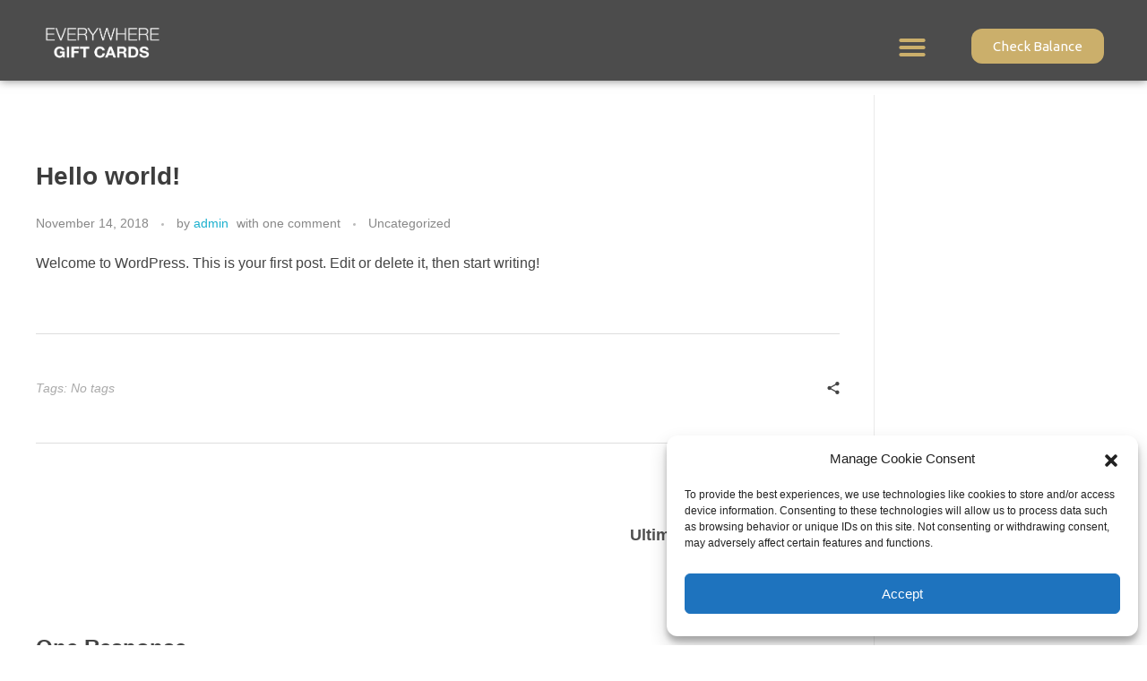

--- FILE ---
content_type: text/html; charset=UTF-8
request_url: https://everywheregiftcards.com.au/hello-world-2/
body_size: 14273
content:
<!DOCTYPE html>
<!--[if IE 9 ]>   <html class="no-js oldie ie9 ie" lang="en-US" > <![endif]-->
<!--[if (gt IE 9)|!(IE)]><!--> <html class="no-js" lang="en-US" > <!--<![endif]-->
<head>
        <meta charset="UTF-8" >
        <meta http-equiv="X-UA-Compatible" content="IE=edge">
        <!-- devices setting -->
        <meta name="viewport"   content="initial-scale=1,user-scalable=no,width=device-width">

<!-- outputs by wp_head -->
<title>Hello world!</title>
<link rel='dns-prefetch' href='//www.google.com' />
<link rel='dns-prefetch' href='//s.w.org' />
<link rel="alternate" type="application/rss+xml" title=" &raquo; Feed" href="https://everywheregiftcards.com.au/feed/" />
<link rel="alternate" type="application/rss+xml" title=" &raquo; Comments Feed" href="https://everywheregiftcards.com.au/comments/feed/" />
<link rel="alternate" type="application/rss+xml" title=" &raquo; Hello world! Comments Feed" href="https://everywheregiftcards.com.au/hello-world-2/feed/" />
<!-- This site uses the Google Analytics by ExactMetrics plugin v6.2.2 - Using Analytics tracking - https://www.exactmetrics.com/ -->
<script type="text/javascript" data-cfasync="false">
	var em_version         = '6.2.2';
	var em_track_user      = true;
	var em_no_track_reason = '';
	
	var disableStr = 'ga-disable-UA-93172101-11';

	/* Function to detect opted out users */
	function __gaTrackerIsOptedOut() {
		return document.cookie.indexOf(disableStr + '=true') > -1;
	}

	/* Disable tracking if the opt-out cookie exists. */
	if ( __gaTrackerIsOptedOut() ) {
		window[disableStr] = true;
	}

	/* Opt-out function */
	function __gaTrackerOptout() {
	  document.cookie = disableStr + '=true; expires=Thu, 31 Dec 2099 23:59:59 UTC; path=/';
	  window[disableStr] = true;
	}

	if ( 'undefined' === typeof gaOptout ) {
		function gaOptout() {
			__gaTrackerOptout();
		}
	}
	
	if ( em_track_user ) {
		(function(i,s,o,g,r,a,m){i['GoogleAnalyticsObject']=r;i[r]=i[r]||function(){
			(i[r].q=i[r].q||[]).push(arguments)},i[r].l=1*new Date();a=s.createElement(o),
			m=s.getElementsByTagName(o)[0];a.async=1;a.src=g;m.parentNode.insertBefore(a,m)
		})(window,document,'script','//www.google-analytics.com/analytics.js','__gaTracker');

window.ga = __gaTracker;		__gaTracker('create', 'UA-93172101-11', 'auto');
		__gaTracker('set', 'forceSSL', true);
		__gaTracker('require', 'displayfeatures');
		__gaTracker('send','pageview');
		__gaTracker( function() { window.ga = __gaTracker; } );
	} else {
		console.log( "" );
		(function() {
			/* https://developers.google.com/analytics/devguides/collection/analyticsjs/ */
			var noopfn = function() {
				return null;
			};
			var noopnullfn = function() {
				return null;
			};
			var Tracker = function() {
				return null;
			};
			var p = Tracker.prototype;
			p.get = noopfn;
			p.set = noopfn;
			p.send = noopfn;
			var __gaTracker = function() {
				var len = arguments.length;
				if ( len === 0 ) {
					return;
				}
				var f = arguments[len-1];
				if ( typeof f !== 'object' || f === null || typeof f.hitCallback !== 'function' ) {
					console.log( 'Not running function __gaTracker(' + arguments[0] + " ....) because you are not being tracked. " + em_no_track_reason );
					return;
				}
				try {
					f.hitCallback();
				} catch (ex) {

				}
			};
			__gaTracker.create = function() {
				return new Tracker();
			};
			__gaTracker.getByName = noopnullfn;
			__gaTracker.getAll = function() {
				return [];
			};
			__gaTracker.remove = noopfn;
			window['__gaTracker'] = __gaTracker;
			window.ga = __gaTracker;		})();
		}
</script>
<!-- / Google Analytics by ExactMetrics -->
		<script type="text/javascript">
			window._wpemojiSettings = {"baseUrl":"https:\/\/s.w.org\/images\/core\/emoji\/13.0.0\/72x72\/","ext":".png","svgUrl":"https:\/\/s.w.org\/images\/core\/emoji\/13.0.0\/svg\/","svgExt":".svg","source":{"concatemoji":"https:\/\/everywheregiftcards.com.au\/wp-includes\/js\/wp-emoji-release.min.js?ver=5.5.17"}};
			!function(e,a,t){var n,r,o,i=a.createElement("canvas"),p=i.getContext&&i.getContext("2d");function s(e,t){var a=String.fromCharCode;p.clearRect(0,0,i.width,i.height),p.fillText(a.apply(this,e),0,0);e=i.toDataURL();return p.clearRect(0,0,i.width,i.height),p.fillText(a.apply(this,t),0,0),e===i.toDataURL()}function c(e){var t=a.createElement("script");t.src=e,t.defer=t.type="text/javascript",a.getElementsByTagName("head")[0].appendChild(t)}for(o=Array("flag","emoji"),t.supports={everything:!0,everythingExceptFlag:!0},r=0;r<o.length;r++)t.supports[o[r]]=function(e){if(!p||!p.fillText)return!1;switch(p.textBaseline="top",p.font="600 32px Arial",e){case"flag":return s([127987,65039,8205,9895,65039],[127987,65039,8203,9895,65039])?!1:!s([55356,56826,55356,56819],[55356,56826,8203,55356,56819])&&!s([55356,57332,56128,56423,56128,56418,56128,56421,56128,56430,56128,56423,56128,56447],[55356,57332,8203,56128,56423,8203,56128,56418,8203,56128,56421,8203,56128,56430,8203,56128,56423,8203,56128,56447]);case"emoji":return!s([55357,56424,8205,55356,57212],[55357,56424,8203,55356,57212])}return!1}(o[r]),t.supports.everything=t.supports.everything&&t.supports[o[r]],"flag"!==o[r]&&(t.supports.everythingExceptFlag=t.supports.everythingExceptFlag&&t.supports[o[r]]);t.supports.everythingExceptFlag=t.supports.everythingExceptFlag&&!t.supports.flag,t.DOMReady=!1,t.readyCallback=function(){t.DOMReady=!0},t.supports.everything||(n=function(){t.readyCallback()},a.addEventListener?(a.addEventListener("DOMContentLoaded",n,!1),e.addEventListener("load",n,!1)):(e.attachEvent("onload",n),a.attachEvent("onreadystatechange",function(){"complete"===a.readyState&&t.readyCallback()})),(n=t.source||{}).concatemoji?c(n.concatemoji):n.wpemoji&&n.twemoji&&(c(n.twemoji),c(n.wpemoji)))}(window,document,window._wpemojiSettings);
		</script>
		<style type="text/css">
img.wp-smiley,
img.emoji {
	display: inline !important;
	border: none !important;
	box-shadow: none !important;
	height: 1em !important;
	width: 1em !important;
	margin: 0 .07em !important;
	vertical-align: -0.1em !important;
	background: none !important;
	padding: 0 !important;
}
</style>
	<link rel='stylesheet' id='wp-block-library-css'  href='https://everywheregiftcards.com.au/wp-includes/css/dist/block-library/style.min.css?ver=5.5.17' type='text/css' media='all' />
<link rel='stylesheet' id='contact-form-7-css'  href='https://everywheregiftcards.com.au/wp-content/plugins/contact-form-7/includes/css/styles.css?ver=5.3' type='text/css' media='all' />
<link rel='stylesheet' id='cmplz-general-css'  href='https://everywheregiftcards.com.au/wp-content/plugins/complianz-gdpr/assets/css/cookieblocker.min.css?ver=6.3.1' type='text/css' media='all' />
<link rel='stylesheet' id='elementor-icons-css'  href='https://everywheregiftcards.com.au/wp-content/plugins/elementor/assets/lib/eicons/css/elementor-icons.min.css?ver=5.9.1' type='text/css' media='all' />
<link rel='stylesheet' id='elementor-animations-css'  href='https://everywheregiftcards.com.au/wp-content/plugins/elementor/assets/lib/animations/animations.min.css?ver=3.0.11' type='text/css' media='all' />
<link rel='stylesheet' id='elementor-frontend-legacy-css'  href='https://everywheregiftcards.com.au/wp-content/plugins/elementor/assets/css/frontend-legacy.min.css?ver=3.0.11' type='text/css' media='all' />
<link rel='stylesheet' id='elementor-frontend-css'  href='https://everywheregiftcards.com.au/wp-content/plugins/elementor/assets/css/frontend.min.css?ver=3.0.11' type='text/css' media='all' />
<link rel='stylesheet' id='elementor-post-2298-css'  href='https://everywheregiftcards.com.au/wp-content/uploads/elementor/css/post-2298.css?ver=1602518027' type='text/css' media='all' />
<link rel='stylesheet' id='elementor-pro-css'  href='https://everywheregiftcards.com.au/wp-content/plugins/elementor-pro/assets/css/frontend.min.css?ver=3.0.5' type='text/css' media='all' />
<link rel='stylesheet' id='auxin-elementor-widgets-css'  href='https://everywheregiftcards.com.au/wp-content/plugins/auxin-elements/admin/assets/css/elementor-widgets.css?ver=5.5.17' type='text/css' media='all' />
<link rel='stylesheet' id='mediaelement-css'  href='https://everywheregiftcards.com.au/wp-includes/js/mediaelement/mediaelementplayer-legacy.min.css?ver=4.2.13-9993131' type='text/css' media='all' />
<link rel='stylesheet' id='wp-mediaelement-css'  href='https://everywheregiftcards.com.au/wp-includes/js/mediaelement/wp-mediaelement.min.css?ver=5.5.17' type='text/css' media='all' />
<link rel='stylesheet' id='elementor-global-css'  href='https://everywheregiftcards.com.au/wp-content/uploads/elementor/css/global.css?ver=1602592828' type='text/css' media='all' />
<link rel='stylesheet' id='elementor-post-2162-css'  href='https://everywheregiftcards.com.au/wp-content/uploads/elementor/css/post-2162.css?ver=1645763806' type='text/css' media='all' />
<link rel='stylesheet' id='elementor-post-2246-css'  href='https://everywheregiftcards.com.au/wp-content/uploads/elementor/css/post-2246.css?ver=1602592828' type='text/css' media='all' />
<link rel='stylesheet' id='auxin-base-css'  href='https://everywheregiftcards.com.au/wp-content/themes/phlox-pro/css/base.css?ver=5.2.4' type='text/css' media='all' />
<link rel='stylesheet' id='auxin-front-icon-css'  href='https://everywheregiftcards.com.au/wp-content/themes/phlox-pro/css/auxin-icon.css?ver=5.2.4' type='text/css' media='all' />
<link rel='stylesheet' id='auxin-main-css'  href='https://everywheregiftcards.com.au/wp-content/themes/phlox-pro/css/main.css?ver=5.2.4' type='text/css' media='all' />
<link rel='stylesheet' id='auxin-third-party-css'  href='https://everywheregiftcards.com.au/wp-content/themes/phlox-pro/css/other/third-party.css?ver=5.2.4' type='text/css' media='all' />
<link rel='stylesheet' id='auxin-custom-css'  href='https://everywheregiftcards.com.au/wp-content/uploads/phlox-pro/custom.css?ver=8.4' type='text/css' media='all' />
<link rel='stylesheet' id='cf7cf-style-css'  href='https://everywheregiftcards.com.au/wp-content/plugins/cf7-conditional-fields/style.css?ver=1.9.14' type='text/css' media='all' />
<link rel='stylesheet' id='google-fonts-1-css'  href='https://fonts.googleapis.com/css?family=Ubuntu%3A100%2C100italic%2C200%2C200italic%2C300%2C300italic%2C400%2C400italic%2C500%2C500italic%2C600%2C600italic%2C700%2C700italic%2C800%2C800italic%2C900%2C900italic&#038;ver=5.5.17' type='text/css' media='all' />
<script type='text/javascript' id='jquery-core-js-extra'>
/* <![CDATA[ */
var auxin = {"ajax_url":"https:\/\/everywheregiftcards.com.au\/wp-admin\/admin-ajax.php","is_rtl":"","is_reponsive":"1","is_framed":"","frame_width":"20","wpml_lang":"en","uploadbaseurl":"https:\/\/everywheregiftcards.com.au\/wp-content\/uploads"};
/* ]]> */
</script>
<script type='text/javascript' id='jquery-core-js-before'>
/* < ![CDATA[ */
function auxinNS(n){for(var e=n.split("."),a=window,i="",r=e.length,t=0;r>t;t++)"window"!=e[t]&&(i=e[t],a[i]=a[i]||{},a=a[i]);return a;}
/* ]]> */
</script>
<script type='text/javascript' src='https://everywheregiftcards.com.au/wp-includes/js/jquery/jquery.js?ver=1.12.4-wp' id='jquery-core-js'></script>
<script type='text/javascript' id='exactmetrics-frontend-script-js-extra'>
/* <![CDATA[ */
var exactmetrics_frontend = {"js_events_tracking":"true","download_extensions":"zip,mp3,mpeg,pdf,docx,pptx,xlsx,rar","inbound_paths":"[{\"path\":\"\\\/go\\\/\",\"label\":\"affiliate\"},{\"path\":\"\\\/recommend\\\/\",\"label\":\"affiliate\"}]","home_url":"https:\/\/everywheregiftcards.com.au","hash_tracking":"false"};
/* ]]> */
</script>
<script type='text/javascript' src='https://everywheregiftcards.com.au/wp-content/plugins/google-analytics-dashboard-for-wp/assets/js/frontend.min.js?ver=6.2.2' id='exactmetrics-frontend-script-js'></script>
<script type='text/javascript' src='https://everywheregiftcards.com.au/wp-content/themes/phlox-pro/js/solo/modernizr-custom.min.js?ver=5.2.4' id='auxin-modernizr-js'></script>
<link rel="https://api.w.org/" href="https://everywheregiftcards.com.au/wp-json/" /><link rel="alternate" type="application/json" href="https://everywheregiftcards.com.au/wp-json/wp/v2/posts/1850" /><link rel="EditURI" type="application/rsd+xml" title="RSD" href="https://everywheregiftcards.com.au/xmlrpc.php?rsd" />
<link rel="wlwmanifest" type="application/wlwmanifest+xml" href="https://everywheregiftcards.com.au/wp-includes/wlwmanifest.xml" /> 
<link rel='next' title='Ultimate kids Card' href='https://everywheregiftcards.com.au/ultimate-kids-card/' />
<meta name="generator" content="WordPress 5.5.17" />
<link rel="canonical" href="https://everywheregiftcards.com.au/hello-world-2/" />
<link rel='shortlink' href='https://everywheregiftcards.com.au/?p=1850' />
<link rel="alternate" type="application/json+oembed" href="https://everywheregiftcards.com.au/wp-json/oembed/1.0/embed?url=https%3A%2F%2Feverywheregiftcards.com.au%2Fhello-world-2%2F" />
<link rel="alternate" type="text/xml+oembed" href="https://everywheregiftcards.com.au/wp-json/oembed/1.0/embed?url=https%3A%2F%2Feverywheregiftcards.com.au%2Fhello-world-2%2F&#038;format=xml" />
    <meta name="title"       content="Hello world!" />
    <meta name="description" content="Welcome to WordPress. This is your first post. Edit or delete it, then start writing!" />
    <style>.cmplz-hidden{display:none!important;}</style><!-- Chrome, Firefox OS and Opera -->
<meta name="theme-color" content="#1bb0ce" />
<!-- Windows Phone -->
<meta name="msapplication-navbutton-color" content="#1bb0ce" />
<!-- iOS Safari -->
<meta name="apple-mobile-web-app-capable" content="yes">
<meta name="apple-mobile-web-app-status-bar-style" content="black-translucent">

<!-- pingback -->
<link rel="pingback" href="https://everywheregiftcards.com.au/xmlrpc.php">
<link rel="icon" href="https://everywheregiftcards.com.au/wp-content/uploads/2019/09/cropped-Site-Identity-Logo-32x32.png" sizes="32x32" />
<link rel="icon" href="https://everywheregiftcards.com.au/wp-content/uploads/2019/09/cropped-Site-Identity-Logo-192x192.png" sizes="192x192" />
<link rel="apple-touch-icon" href="https://everywheregiftcards.com.au/wp-content/uploads/2019/09/cropped-Site-Identity-Logo-180x180.png" />
<meta name="msapplication-TileImage" content="https://everywheregiftcards.com.au/wp-content/uploads/2019/09/cropped-Site-Identity-Logo-270x270.png" />
		<style type="text/css" id="wp-custom-css">
				html body {	} 
		</style>
		<!-- end wp_head -->
</head>


<body data-cmplz=1 class="post-template-default single single-post postid-1850 single-format-standard _auxels elementor-default elementor-kit-2298 phlox-pro aux-dom-unready aux-full-width aux-resp aux-hd  aux-page-animation-off"  data-framed="">


<div id="inner-body">

		<div data-elementor-type="header" data-elementor-id="2162" class="elementor elementor-2162 elementor-location-header" data-elementor-settings="[]">
		<div class="elementor-section-wrap">
					<header class="elementor-section elementor-top-section elementor-element elementor-element-30298d68 elementor-section-content-middle elementor-section-height-min-height elementor-section-boxed elementor-section-height-default elementor-section-items-middle" data-id="30298d68" data-element_type="section" data-settings="{&quot;background_background&quot;:&quot;classic&quot;,&quot;sticky&quot;:&quot;top&quot;,&quot;sticky_on&quot;:[&quot;desktop&quot;,&quot;tablet&quot;,&quot;mobile&quot;],&quot;sticky_offset&quot;:0,&quot;sticky_effects_offset&quot;:0}">
						<div class="elementor-container elementor-column-gap-default">
							<div class="elementor-row">
					<div class="aux-parallax-section elementor-column elementor-col-33 elementor-top-column elementor-element elementor-element-40a7e82" data-id="40a7e82" data-element_type="column">
			<div class="elementor-column-wrap elementor-element-populated">
							<div class="elementor-widget-wrap">
						<div class="elementor-element elementor-element-793edba8 logo elementor-widget elementor-widget-image" data-id="793edba8" data-element_type="widget" data-widget_type="image.default">
				<div class="elementor-widget-container">
					<div class="elementor-image">
											<a href="/">
							<img width="638" height="199" src="https://everywheregiftcards.com.au/wp-content/uploads/2019/08/Asset-1Logo-EGC.png" class="attachment-full size-full" alt="" loading="lazy" />								</a>
											</div>
				</div>
				</div>
						</div>
					</div>
		</div>
				<div class="aux-parallax-section elementor-column elementor-col-33 elementor-top-column elementor-element elementor-element-66db7c1f" data-id="66db7c1f" data-element_type="column">
			<div class="elementor-column-wrap elementor-element-populated">
							<div class="elementor-widget-wrap">
						<div class="elementor-element elementor-element-5707dd5 elementor-nav-menu--stretch elementor-nav-menu__text-align-center elementor-nav-menu--indicator-classic elementor-nav-menu--toggle elementor-nav-menu--burger elementor-invisible elementor-widget elementor-widget-nav-menu" data-id="5707dd5" data-element_type="widget" data-settings="{&quot;layout&quot;:&quot;dropdown&quot;,&quot;full_width&quot;:&quot;stretch&quot;,&quot;_animation&quot;:&quot;fadeIn&quot;,&quot;toggle&quot;:&quot;burger&quot;}" data-widget_type="nav-menu.default">
				<div class="elementor-widget-container">
					<div class="elementor-menu-toggle" role="button" tabindex="0" aria-label="Menu Toggle" aria-expanded="false">
			<i class="eicon-menu-bar" aria-hidden="true"></i>
			<span class="elementor-screen-only">Menu</span>
		</div>
			<nav class="elementor-nav-menu--dropdown elementor-nav-menu__container" role="navigation" aria-hidden="true"><!-- start master menu -->
<ul id="menu-2-5707dd5" class="elementor-nav-menu"><li class="menu-item menu-item-type-post_type menu-item-object-page menu-item-2177"><a href="https://everywheregiftcards.com.au/explore/" class="elementor-item">Explore</a></li>
<li class="menu-item menu-item-type-post_type menu-item-object-page menu-item-2175"><a href="https://everywheregiftcards.com.au/gaming/" class="elementor-item">Gaming</a></li>
<li class="menu-item menu-item-type-post_type menu-item-object-page menu-item-2176"><a href="https://everywheregiftcards.com.au/travel-2/" class="elementor-item">Travel</a></li>
<li class="menu-item menu-item-type-post_type menu-item-object-page menu-item-2173"><a href="https://everywheregiftcards.com.au/petrol/" class="elementor-item">Petrol</a></li>
<li class="menu-item menu-item-type-post_type menu-item-object-page menu-item-2174"><a href="https://everywheregiftcards.com.au/grocery/" class="elementor-item">Grocery</a></li>
<li class="menu-item menu-item-type-custom menu-item-object-custom menu-item-2293"><a href="https://balance.everywheregiftcards.com.au/" class="elementor-item">Check Balance/Register Card</a></li>
<li class="menu-item menu-item-type-post_type menu-item-object-page menu-item-2178"><a href="https://everywheregiftcards.com.au/contact-us/" class="elementor-item">Contact Us</a></li>
</ul>
<!-- end master menu -->
</nav>
				</div>
				</div>
						</div>
					</div>
		</div>
				<div class="aux-parallax-section elementor-column elementor-col-33 elementor-top-column elementor-element elementor-element-70a26b70" data-id="70a26b70" data-element_type="column">
			<div class="elementor-column-wrap elementor-element-populated">
							<div class="elementor-widget-wrap">
						<div class="elementor-element elementor-element-35cb82c9 elementor-align-right elementor-widget elementor-widget-button" data-id="35cb82c9" data-element_type="widget" data-widget_type="button.default">
				<div class="elementor-widget-container">
					<div class="elementor-button-wrapper">
			<a href="http://balance.everywheregiftcards.com.au" class="elementor-button-link elementor-button elementor-size-sm" role="button">
						<span class="elementor-button-content-wrapper">
						<span class="elementor-button-text">Check Balance</span>
		</span>
					</a>
		</div>
				</div>
				</div>
						</div>
					</div>
		</div>
								</div>
					</div>
		</header>
				</div>
		</div>
		
    <main id="main" class="aux-main aux-territory  aux-single aux-boxed-container aux-content-top-margin right-sidebar aux-has-sidebar aux-sidebar-style-border aux-user-entry" >
        <div class="aux-wrapper">
            <div class="aux-container aux-fold">

                <div id="primary" class="aux-primary" >
                    <div class="content" role="main"  >

                                                            <article class="aux-simple-context post-1850 post type-post status-publish format-standard hentry category-uncategorized" >

                                                                                        <div class="entry-main">

                                                <header class="entry-header ">
                                                <h1 class="entry-title ">Hello world!</h1>                                                    <div class="entry-format">
                                                        <div class="post-format"> </div>
                                                    </div>
                                                </header>

                                                                                                <div class="entry-info ">
                                                                                                        <div class="entry-date"><time datetime="2018-11-14T01:38:28+00:00" >November 14, 2018</time></div>
                                                                                                        <div class="entry-author">
                                                        <span class="meta-sep">by</span>
                                                        <span class="author vcard">
                                                            <a href="https://everywheregiftcards.com.au/author/admin/" rel="author" title="View all posts by admin" >
                                                                admin                                                            </a>
                                                        </span>
                                                    </div>
                                                                                                        <div class="entry-comments">
                                                        <span class="meta-sep">with</span>
                                                        <span class="meta-comment">one comment</span>
                                                    </div>
                                                                                                        <div class="entry-tax">
                                                                                                                <a href="https://everywheregiftcards.com.au/category/uncategorized/" title="View all posts in Uncategorized" rel="category" >Uncategorized</a>                                                    </div>
                                                                                                    </div>
                                                
                                                <div class="entry-content">
                                                    <p>Welcome to WordPress. This is your first post. Edit or delete it, then start writing!</p>
<div class="clear"></div>                                                </div>

                                                                                                <footer class="entry-meta">
                                                                                                        <div class="entry-tax"><span>Tags: No tags</span></div>
                                                                                                            <div class="aux-single-post-share">
                                                             <div class="aux-tooltip-socials aux-tooltip-dark aux-socials aux-icon-left aux-medium aux-tooltip-social-no-text">
                                                                 <span class="aux-icon auxicon-share"></span>
                                                             </div>
                                                         </div>
                                                    
                                                </footer>
                                                                                            </div>


                                            
    <nav class="aux-next-prev-posts nav-skin-minimal">

        
        
                <section class="np-next-section "  >
            <a href="https://everywheregiftcards.com.au/ultimate-kids-card/">
                <div class="np-arrow">
                                        <div class="aux-arrow-nav aux-hover-slide aux-round aux-outline aux-medium">
                        <span class="aux-overlay"></span>
                        <span class="aux-svg-arrow aux-medium-right"></span>
                        <span class="aux-hover-arrow aux-svg-arrow aux-medium-right aux-white"></span>
                    </div>
                                    </div>
                <p class="np-nav-text">Next Post</p>
                                <h4 class="np-title">Ultimate kids Card</h4>
                            </a>
        </section>
        
    </nav>


                                            
                                       </article>


<!-- You can start editing here. -->

    <div id="comments" class="aux-comments">

        <h3 class="comments-title">
            One Response        </h3>

        
        <ol class="aux-commentlist skin-arrow-links">
                   <li>
         <article class="comment even thread-even depth-1" id="comment-2">
           <img alt='' src='https://secure.gravatar.com/avatar/d7a973c7dab26985da5f961be7b74480?s=60&#038;d=mm&#038;r=g' srcset='https://secure.gravatar.com/avatar/d7a973c7dab26985da5f961be7b74480?s=120&#038;d=mm&#038;r=g 2x' class='avatar avatar-60 photo' height='60' width='60' loading='lazy'/>           <header class="comment-author vcard">
              <cite class="fn"><a href='https://wordpress.org/' rel='external nofollow ugc' class='url'>A WordPress Commenter</a></cite>              <time><a href="https://everywheregiftcards.com.au/hello-world-2/#comment-2">November 14, 2018 at 1:38 am</a></time>
                                       </header>

           <div class="comment-body">
               <p>Hi, this is a comment.<br />
To get started with moderating, editing, and deleting comments, please visit the Comments screen in the dashboard.<br />
Commenter avatars come from <a href="https://gravatar.com" rel="nofollow">Gravatar</a>.</p>
           </div>

           <nav class="comment-reply-nav">
             <a rel='nofollow' class='comment-reply-link' href='https://everywheregiftcards.com.au/hello-world-2/?replytocom=2#respond' data-commentid="2" data-postid="1850" data-belowelement="comment-2" data-respondelement="respond" data-replyto="Reply to A WordPress Commenter" aria-label='Reply to A WordPress Commenter'>Reply</a>           </nav>
         </article>
        <!-- </li> is added by wordpress automatically -->
    </li><!-- #comment-## -->
        </ol>

        
    </div>

    <div class="clear"></div>



	<div id="respond" class="comment-respond">
		<h3 id="reply-title" class="comment-reply-title"><span>Add a Comment</span> <small><a rel="nofollow" id="cancel-comment-reply-link" href="/hello-world-2/#respond" style="display:none;">Cancel reply</a></small></h3><form action="https://everywheregiftcards.com.au/wp-comments-post.php" method="post" id="commentform" class="comment-form " novalidate><p class = "comment-notes">Your email address will not be published. Required fields are marked *</p><div class="aux-input-group aux-inline-inputs"><input type="text"  name="author" id="author" placeholder="Name (required)" value="" size="22" aria-required='true' required /></div>
<div class="aux-input-group aux-inline-inputs"><input type="email" name="email"  id="email"  placeholder="E-Mail (required)" value="" aria-required='true' required /></div>
<div class="aux-input-group aux-inline-inputs"><input type="url"   name="url"    id="url"    placeholder="Website" value="" size="22" /></div>
<div class="aux-form-cookies-consent comment-form-cookies-consent"><input id="wp-comment-cookies-consent" name="wp-comment-cookies-consent" class="aux-checkbox" type="checkbox" value="yes" /><label for="wp-comment-cookies-consent">Save my name, email, and website in this browser for the next time I comment.</label></div>
<div class="aux-input-group aux-block-inputs"><textarea name="comment" id="comment" cols="58" rows="10" placeholder="Comment" ></textarea></div><p class="form-submit"><input name="submit" type="submit" id="submit" class="submit" value="Submit" /> <input type='hidden' name='comment_post_ID' value='1850' id='comment_post_ID' />
<input type='hidden' name='comment_parent' id='comment_parent' value='0' />
</p></form>	</div><!-- #respond -->
	
                    </div><!-- end content -->
                </div><!-- end primary -->


                
            <aside class="aux-sidebar aux-sidebar-primary">
                <div class="sidebar-inner">
                    <div class="sidebar-content">
                    </div><!-- end sidebar-content -->
                </div><!-- end sidebar-inner -->
            </aside><!-- end primary siderbar -->


            </div><!-- end container -->
        </div><!-- end wrapper -->
    </main><!-- end main -->

		<div data-elementor-type="footer" data-elementor-id="2246" class="elementor elementor-2246 elementor-location-footer" data-elementor-settings="[]">
		<div class="elementor-section-wrap">
					<footer class="elementor-section elementor-top-section elementor-element elementor-element-d73e25f elementor-section-height-min-height elementor-section-content-middle elementor-section-boxed elementor-section-height-default elementor-section-items-middle" data-id="d73e25f" data-element_type="section" data-settings="{&quot;background_background&quot;:&quot;classic&quot;}">
						<div class="elementor-container elementor-column-gap-default">
							<div class="elementor-row">
					<div class="aux-parallax-section elementor-column elementor-col-50 elementor-top-column elementor-element elementor-element-24e8fd5c" data-id="24e8fd5c" data-element_type="column">
			<div class="elementor-column-wrap elementor-element-populated">
							<div class="elementor-widget-wrap">
						<div class="elementor-element elementor-element-7725181a elementor-widget elementor-widget-heading" data-id="7725181a" data-element_type="widget" data-widget_type="heading.default">
				<div class="elementor-widget-container">
			<p class="elementor-heading-title elementor-size-default">© 2019 . All rights reserved.</p>		</div>
				</div>
						</div>
					</div>
		</div>
				<div class="aux-parallax-section elementor-column elementor-col-50 elementor-top-column elementor-element elementor-element-6673bc90" data-id="6673bc90" data-element_type="column">
			<div class="elementor-column-wrap elementor-element-populated">
							<div class="elementor-widget-wrap">
						<div class="elementor-element elementor-element-d2026e2 elementor-nav-menu--indicator-classic elementor-nav-menu--dropdown-tablet elementor-nav-menu__text-align-aside elementor-nav-menu--toggle elementor-nav-menu--burger elementor-widget elementor-widget-nav-menu" data-id="d2026e2" data-element_type="widget" data-settings="{&quot;layout&quot;:&quot;horizontal&quot;,&quot;toggle&quot;:&quot;burger&quot;}" data-widget_type="nav-menu.default">
				<div class="elementor-widget-container">
						<nav role="navigation" class="elementor-nav-menu--main elementor-nav-menu__container elementor-nav-menu--layout-horizontal e--pointer-none"><!-- start master menu -->
<ul id="menu-1-d2026e2" class="elementor-nav-menu"><li class="menu-item menu-item-type-post_type menu-item-object-page menu-item-2242"><a href="https://everywheregiftcards.com.au/faq/" class="elementor-item">FAQ’s</a></li>
<li class="menu-item menu-item-type-post_type menu-item-object-page menu-item-2327"><a href="https://everywheregiftcards.com.au/terms-conditions-2/" class="elementor-item">Terms &#038; Conditions</a></li>
<li class="menu-item menu-item-type-post_type menu-item-object-page menu-item-2243"><a href="https://everywheregiftcards.com.au/terms-conditions/" class="elementor-item">Website Terms</a></li>
<li class="menu-item menu-item-type-custom menu-item-object-custom menu-item-2320"><a href="https://blackhawknetwork.com/au-en/privacy-policy" class="elementor-item">Privacy Policy</a></li>
</ul>
<!-- end master menu -->
</nav>
					<div class="elementor-menu-toggle" role="button" tabindex="0" aria-label="Menu Toggle" aria-expanded="false">
			<i class="eicon-menu-bar" aria-hidden="true"></i>
			<span class="elementor-screen-only">Menu</span>
		</div>
			<nav class="elementor-nav-menu--dropdown elementor-nav-menu__container" role="navigation" aria-hidden="true"><!-- start master menu -->
<ul id="menu-2-d2026e2" class="elementor-nav-menu"><li class="menu-item menu-item-type-post_type menu-item-object-page menu-item-2242"><a href="https://everywheregiftcards.com.au/faq/" class="elementor-item">FAQ’s</a></li>
<li class="menu-item menu-item-type-post_type menu-item-object-page menu-item-2327"><a href="https://everywheregiftcards.com.au/terms-conditions-2/" class="elementor-item">Terms &#038; Conditions</a></li>
<li class="menu-item menu-item-type-post_type menu-item-object-page menu-item-2243"><a href="https://everywheregiftcards.com.au/terms-conditions/" class="elementor-item">Website Terms</a></li>
<li class="menu-item menu-item-type-custom menu-item-object-custom menu-item-2320"><a href="https://blackhawknetwork.com/au-en/privacy-policy" class="elementor-item">Privacy Policy</a></li>
</ul>
<!-- end master menu -->
</nav>
				</div>
				</div>
						</div>
					</div>
		</div>
								</div>
					</div>
		</footer>
				</div>
		</div>
		
</div><!--! end of #inner-body -->

    <div class="aux-hidden-blocks">

        <section id="offmenu" class="aux-offcanvas-menu aux-pin-left" >
            <div class="aux-panel-close">
                <div class="aux-close aux-cross-symbol aux-thick-medium"></div>
            </div>
            <div class="offcanvas-header">
            </div>
            <div class="offcanvas-content">
            </div>
            <div class="offcanvas-footer">
            </div>
        </section>
        <!-- offcanvas section -->

        <section id="offcart" class="aux-offcanvas-menu aux-offcanvas-cart aux-pin-left" >
            <div class="aux-panel-close">
                <div class="aux-close aux-cross-symbol aux-thick-medium"></div>
            </div>
            <div class="offcanvas-header">
                Shopping Basket            </div>
            <div class="aux-cart-wrapper aux-elegant-cart aux-offcart-content">
            </div>
        </section>
        <!-- cartcanvas section -->

                <section id="fs-menu-search" class="aux-fs-popup  aux-fs-menu-layout-center aux-indicator">
            <div class="aux-panel-close">
                <div class="aux-close aux-cross-symbol aux-thick-medium"></div>
            </div>
            <div class="aux-fs-menu">
                        </div>
            <div class="aux-fs-search">
                <div  class="aux-search-section ">
                <div  class="aux-search-form ">
            <form action="https://everywheregiftcards.com.au/" method="get" >
                            <input type="text" class="aux-search-field"  placeholder="Type here.." name="s" />
                                                    <input type="submit" class="aux-black aux-search-submit aux-uppercase" value="Search" >
                        </form>
        </div><!-- end searchform -->
        </div>

            </div>
        </section>
        <!-- fullscreen search and menu -->

        <section id="fs-search" class="aux-fs-popup aux-search-overlay ">
            <div class="aux-panel-close">
                <div class="aux-close aux-cross-symbol aux-thick-medium"></div>
            </div>
            <div class="aux-search-field">
                <div  class="aux-search-section aux-404-search">
                <div  class="aux-search-form aux-iconic-search">
            <form action="https://everywheregiftcards.com.au/" method="get" >
                            <input type="text" class="aux-search-field"  placeholder="Search..." name="s" />
                                                    <div class="aux-submit-icon-container auxicon-search-4 ">
                    <input type="submit" class="aux-iconic-search-submit" value="Search" >
                </div>
                        </form>
        </div><!-- end searchform -->
        </div>

            </div>
        </section>
        <!-- fullscreen search-->

        <div class="aux-scroll-top"></div>

    </div>

    <div class="aux-goto-top-btn aux-align-btn-right" data-animate-scroll="1"><div class="aux-hover-slide aux-arrow-nav aux-round aux-outline">    <span class="aux-overlay"></span>    <span class="aux-svg-arrow aux-h-small-up"></span>    <span class="aux-hover-arrow aux-svg-arrow aux-h-small-up aux-white"></span></div></div>
<!-- outputs by wp_footer -->

<!-- Consent Management powered by Complianz | GDPR/CCPA Cookie Consent https://wordpress.org/plugins/complianz-gdpr -->
<div id="cmplz-cookiebanner-container"><div class="cmplz-cookiebanner cmplz-hidden banner-1 optout cmplz-bottom-right cmplz-categories-type-view-preferences" aria-modal="true" data-nosnippet="true" role="dialog" aria-live="polite" aria-labelledby="cmplz-header-1-optout" aria-describedby="cmplz-message-1-optout">
	<div class="cmplz-header">
		<div class="cmplz-logo"></div>
		<div class="cmplz-title" id="cmplz-header-1-optout">Manage Cookie Consent</div>
		<div class="cmplz-close" tabindex="0" role="button" aria-label="close-dialog">
			<svg aria-hidden="true" focusable="false" data-prefix="fas" data-icon="times" class="svg-inline--fa fa-times fa-w-11" role="img" xmlns="http://www.w3.org/2000/svg" viewBox="0 0 352 512"><path fill="currentColor" d="M242.72 256l100.07-100.07c12.28-12.28 12.28-32.19 0-44.48l-22.24-22.24c-12.28-12.28-32.19-12.28-44.48 0L176 189.28 75.93 89.21c-12.28-12.28-32.19-12.28-44.48 0L9.21 111.45c-12.28 12.28-12.28 32.19 0 44.48L109.28 256 9.21 356.07c-12.28 12.28-12.28 32.19 0 44.48l22.24 22.24c12.28 12.28 32.2 12.28 44.48 0L176 322.72l100.07 100.07c12.28 12.28 32.2 12.28 44.48 0l22.24-22.24c12.28-12.28 12.28-32.19 0-44.48L242.72 256z"></path></svg>
		</div>
	</div>

		<div class="cmplz-divider cmplz-divider-header"></div>
		<div class="cmplz-body">
			<div class="cmplz-message" id="cmplz-message-1-optout">To provide the best experiences, we use technologies like cookies to store and/or access device information. Consenting to these technologies will allow us to process data such as browsing behavior or unique IDs on this site. Not consenting or withdrawing consent, may adversely affect certain features and functions.</div>
			<!-- categories start -->
			<div class="cmplz-categories">
				<details class="cmplz-category cmplz-functional" >
					<summary>
						<span class="cmplz-category-header">
							<span class="cmplz-category-title">Functional</span>
							<span class='cmplz-always-active'>
								<span class="cmplz-banner-checkbox">
									<input type="checkbox"
										   id="cmplz-functional-optout"
										   data-category="cmplz_functional"
										   class="cmplz-consent-checkbox cmplz-functional"
										   size="40"
										   value="1"/>
									<label class="cmplz-label" for="cmplz-functional-optout" tabindex="0"><span>Functional</span></label>
								</span>
								Always active							</span>
							<span class="cmplz-icon cmplz-open">
								<svg xmlns="http://www.w3.org/2000/svg" viewBox="0 0 448 512"  height="18" ><path d="M224 416c-8.188 0-16.38-3.125-22.62-9.375l-192-192c-12.5-12.5-12.5-32.75 0-45.25s32.75-12.5 45.25 0L224 338.8l169.4-169.4c12.5-12.5 32.75-12.5 45.25 0s12.5 32.75 0 45.25l-192 192C240.4 412.9 232.2 416 224 416z"/></svg>
							</span>
						</span>
					</summary>
					<div class="cmplz-description">
						<span class="cmplz-description-functional">The technical storage or access is strictly necessary for the legitimate purpose of enabling the use of a specific service explicitly requested by the subscriber or user, or for the sole purpose of carrying out the transmission of a communication over an electronic communications network.</span>
					</div>
				</details>

				<details class="cmplz-category cmplz-preferences" >
					<summary>
						<span class="cmplz-category-header">
							<span class="cmplz-category-title">Preferences</span>
							<span class="cmplz-banner-checkbox">
								<input type="checkbox"
									   id="cmplz-preferences-optout"
									   data-category="cmplz_preferences"
									   class="cmplz-consent-checkbox cmplz-preferences"
									   size="40"
									   value="1"/>
								<label class="cmplz-label" for="cmplz-preferences-optout" tabindex="0"><span>Preferences</span></label>
							</span>
							<span class="cmplz-icon cmplz-open">
								<svg xmlns="http://www.w3.org/2000/svg" viewBox="0 0 448 512"  height="18" ><path d="M224 416c-8.188 0-16.38-3.125-22.62-9.375l-192-192c-12.5-12.5-12.5-32.75 0-45.25s32.75-12.5 45.25 0L224 338.8l169.4-169.4c12.5-12.5 32.75-12.5 45.25 0s12.5 32.75 0 45.25l-192 192C240.4 412.9 232.2 416 224 416z"/></svg>
							</span>
						</span>
					</summary>
					<div class="cmplz-description">
						<span class="cmplz-description-preferences">The technical storage or access is necessary for the legitimate purpose of storing preferences that are not requested by the subscriber or user.</span>
					</div>
				</details>

				<details class="cmplz-category cmplz-statistics" >
					<summary>
						<span class="cmplz-category-header">
							<span class="cmplz-category-title">Statistics</span>
							<span class="cmplz-banner-checkbox">
								<input type="checkbox"
									   id="cmplz-statistics-optout"
									   data-category="cmplz_statistics"
									   class="cmplz-consent-checkbox cmplz-statistics"
									   size="40"
									   value="1"/>
								<label class="cmplz-label" for="cmplz-statistics-optout" tabindex="0"><span>Statistics</span></label>
							</span>
							<span class="cmplz-icon cmplz-open">
								<svg xmlns="http://www.w3.org/2000/svg" viewBox="0 0 448 512"  height="18" ><path d="M224 416c-8.188 0-16.38-3.125-22.62-9.375l-192-192c-12.5-12.5-12.5-32.75 0-45.25s32.75-12.5 45.25 0L224 338.8l169.4-169.4c12.5-12.5 32.75-12.5 45.25 0s12.5 32.75 0 45.25l-192 192C240.4 412.9 232.2 416 224 416z"/></svg>
							</span>
						</span>
					</summary>
					<div class="cmplz-description">
						<span class="cmplz-description-statistics">The technical storage or access that is used exclusively for statistical purposes.</span>
						<span class="cmplz-description-statistics-anonymous">The technical storage or access that is used exclusively for anonymous statistical purposes. Without a subpoena, voluntary compliance on the part of your Internet Service Provider, or additional records from a third party, information stored or retrieved for this purpose alone cannot usually be used to identify you.</span>
					</div>
				</details>
				<details class="cmplz-category cmplz-marketing" >
					<summary>
						<span class="cmplz-category-header">
							<span class="cmplz-category-title">Marketing</span>
							<span class="cmplz-banner-checkbox">
								<input type="checkbox"
									   id="cmplz-marketing-optout"
									   data-category="cmplz_marketing"
									   class="cmplz-consent-checkbox cmplz-marketing"
									   size="40"
									   value="1"/>
								<label class="cmplz-label" for="cmplz-marketing-optout" tabindex="0"><span>Marketing</span></label>
							</span>
							<span class="cmplz-icon cmplz-open">
								<svg xmlns="http://www.w3.org/2000/svg" viewBox="0 0 448 512"  height="18" ><path d="M224 416c-8.188 0-16.38-3.125-22.62-9.375l-192-192c-12.5-12.5-12.5-32.75 0-45.25s32.75-12.5 45.25 0L224 338.8l169.4-169.4c12.5-12.5 32.75-12.5 45.25 0s12.5 32.75 0 45.25l-192 192C240.4 412.9 232.2 416 224 416z"/></svg>
							</span>
						</span>
					</summary>
					<div class="cmplz-description">
						<span class="cmplz-description-marketing">The technical storage or access is required to create user profiles to send advertising, or to track the user on a website or across several websites for similar marketing purposes.</span>
					</div>
				</details>
			</div><!-- categories end -->
					</div>

		<div class="cmplz-links cmplz-information">
			<a class="cmplz-link cmplz-manage-options cookie-statement" href="#" data-relative_url="#cmplz-manage-consent-container">Manage options</a>
			<a class="cmplz-link cmplz-manage-third-parties cookie-statement" href="#" data-relative_url="#cmplz-cookies-overview">Manage services</a>
			<a class="cmplz-link cmplz-manage-vendors tcf cookie-statement" href="#" data-relative_url="#cmplz-tcf-wrapper">Manage vendors</a>
			<a class="cmplz-link cmplz-external cmplz-read-more-purposes tcf" target="_blank" rel="noopener noreferrer nofollow" href="https://cookiedatabase.org/tcf/purposes/">Read more about these purposes</a>
					</div>

	<div class="cmplz-divider cmplz-footer"></div>

	<div class="cmplz-buttons">
		<button class="cmplz-btn cmplz-accept">Accept</button>
		<button class="cmplz-btn cmplz-deny">Deny</button>
		<button class="cmplz-btn cmplz-view-preferences">View preferences</button>
		<button class="cmplz-btn cmplz-save-preferences">Save preferences</button>
		<a class="cmplz-btn cmplz-manage-options tcf cookie-statement" href="#" data-relative_url="#cmplz-manage-consent-container">View preferences</a>
			</div>

	<div class="cmplz-links cmplz-documents">
		<a class="cmplz-link cookie-statement" href="#" data-relative_url="">{title}</a>
		<a class="cmplz-link privacy-statement" href="#" data-relative_url="">{title}</a>
		<a class="cmplz-link impressum" href="#" data-relative_url="">{title}</a>
			</div>

</div>


</div>
					<div id="cmplz-manage-consent" data-nosnippet="true"><button class="cmplz-btn cmplz-hidden cmplz-manage-consent manage-consent-1">Manage consent</button>

</div><script type='text/javascript' src='https://everywheregiftcards.com.au/wp-includes/js/imagesloaded.min.js?ver=4.1.4' id='imagesloaded-js'></script>
<script type='text/javascript' src='https://everywheregiftcards.com.au/wp-includes/js/masonry.min.js?ver=4.2.2' id='masonry-js'></script>
<script type='text/javascript' src='https://everywheregiftcards.com.au/wp-content/themes/phlox-pro/js/plugins.min.js?ver=5.2.4' id='auxin-plugins-js'></script>
<script type='text/javascript' src='https://everywheregiftcards.com.au/wp-content/plugins/auxin-elements/admin/assets/js/elementor/widgets.js?ver=2.4.7' id='auxin-elementor-widgets-js'></script>
<script type='text/javascript' id='mediaelement-core-js-before'>
var mejsL10n = {"language":"en","strings":{"mejs.download-file":"Download File","mejs.install-flash":"You are using a browser that does not have Flash player enabled or installed. Please turn on your Flash player plugin or download the latest version from https:\/\/get.adobe.com\/flashplayer\/","mejs.fullscreen":"Fullscreen","mejs.play":"Play","mejs.pause":"Pause","mejs.time-slider":"Time Slider","mejs.time-help-text":"Use Left\/Right Arrow keys to advance one second, Up\/Down arrows to advance ten seconds.","mejs.live-broadcast":"Live Broadcast","mejs.volume-help-text":"Use Up\/Down Arrow keys to increase or decrease volume.","mejs.unmute":"Unmute","mejs.mute":"Mute","mejs.volume-slider":"Volume Slider","mejs.video-player":"Video Player","mejs.audio-player":"Audio Player","mejs.captions-subtitles":"Captions\/Subtitles","mejs.captions-chapters":"Chapters","mejs.none":"None","mejs.afrikaans":"Afrikaans","mejs.albanian":"Albanian","mejs.arabic":"Arabic","mejs.belarusian":"Belarusian","mejs.bulgarian":"Bulgarian","mejs.catalan":"Catalan","mejs.chinese":"Chinese","mejs.chinese-simplified":"Chinese (Simplified)","mejs.chinese-traditional":"Chinese (Traditional)","mejs.croatian":"Croatian","mejs.czech":"Czech","mejs.danish":"Danish","mejs.dutch":"Dutch","mejs.english":"English","mejs.estonian":"Estonian","mejs.filipino":"Filipino","mejs.finnish":"Finnish","mejs.french":"French","mejs.galician":"Galician","mejs.german":"German","mejs.greek":"Greek","mejs.haitian-creole":"Haitian Creole","mejs.hebrew":"Hebrew","mejs.hindi":"Hindi","mejs.hungarian":"Hungarian","mejs.icelandic":"Icelandic","mejs.indonesian":"Indonesian","mejs.irish":"Irish","mejs.italian":"Italian","mejs.japanese":"Japanese","mejs.korean":"Korean","mejs.latvian":"Latvian","mejs.lithuanian":"Lithuanian","mejs.macedonian":"Macedonian","mejs.malay":"Malay","mejs.maltese":"Maltese","mejs.norwegian":"Norwegian","mejs.persian":"Persian","mejs.polish":"Polish","mejs.portuguese":"Portuguese","mejs.romanian":"Romanian","mejs.russian":"Russian","mejs.serbian":"Serbian","mejs.slovak":"Slovak","mejs.slovenian":"Slovenian","mejs.spanish":"Spanish","mejs.swahili":"Swahili","mejs.swedish":"Swedish","mejs.tagalog":"Tagalog","mejs.thai":"Thai","mejs.turkish":"Turkish","mejs.ukrainian":"Ukrainian","mejs.vietnamese":"Vietnamese","mejs.welsh":"Welsh","mejs.yiddish":"Yiddish"}};
</script>
<script type='text/javascript' src='https://everywheregiftcards.com.au/wp-includes/js/mediaelement/mediaelement-and-player.min.js?ver=4.2.13-9993131' id='mediaelement-core-js'></script>
<script type='text/javascript' src='https://everywheregiftcards.com.au/wp-includes/js/mediaelement/mediaelement-migrate.min.js?ver=5.5.17' id='mediaelement-migrate-js'></script>
<script type='text/javascript' id='mediaelement-js-extra'>
/* <![CDATA[ */
var _wpmejsSettings = {"pluginPath":"\/wp-includes\/js\/mediaelement\/","classPrefix":"mejs-","stretching":"responsive"};
/* ]]> */
</script>
<script type='text/javascript' src='https://everywheregiftcards.com.au/wp-includes/js/mediaelement/wp-mediaelement.min.js?ver=5.5.17' id='wp-mediaelement-js'></script>
<script type='text/javascript' id='contact-form-7-js-extra'>
/* <![CDATA[ */
var wpcf7 = {"apiSettings":{"root":"https:\/\/everywheregiftcards.com.au\/wp-json\/contact-form-7\/v1","namespace":"contact-form-7\/v1"},"cached":"1"};
/* ]]> */
</script>
<script type='text/javascript' src='https://everywheregiftcards.com.au/wp-content/plugins/contact-form-7/includes/js/scripts.js?ver=5.3' id='contact-form-7-js'></script>
<script type='text/javascript' src='https://everywheregiftcards.com.au/wp-content/plugins/auxin-elements/public/assets/js/plugins.min.js?ver=2.4.7' id='auxin-elements-plugins-js'></script>
<script type='text/javascript' src='https://www.google.com/recaptcha/api.js?render=6LeL6cMpAAAAADpckGNqE9MVi-v4a3Bz6-v2jEC4&#038;ver=3.0' id='google-recaptcha-js'></script>
<script type='text/javascript' id='wpcf7-recaptcha-js-extra'>
/* <![CDATA[ */
var wpcf7_recaptcha = {"sitekey":"6LeL6cMpAAAAADpckGNqE9MVi-v4a3Bz6-v2jEC4","actions":{"homepage":"homepage","contactform":"contactform"}};
/* ]]> */
</script>
<script type='text/javascript' src='https://everywheregiftcards.com.au/wp-content/plugins/contact-form-7/modules/recaptcha/script.js?ver=5.3' id='wpcf7-recaptcha-js'></script>
<script type='text/javascript' src='https://everywheregiftcards.com.au/wp-content/themes/phlox-pro/js/scripts.min.js?ver=5.2.4' id='auxin-scripts-js'></script>
<script type='text/javascript' src='https://everywheregiftcards.com.au/wp-content/uploads/phlox-pro/custom.js?ver=5.9' id='auxin-custom-js-js'></script>
<script type='text/javascript' id='wpcf7cf-scripts-js-extra'>
/* <![CDATA[ */
var wpcf7cf_global_settings = {"ajaxurl":"https:\/\/everywheregiftcards.com.au\/wp-admin\/admin-ajax.php"};
/* ]]> */
</script>
<script type='text/javascript' src='https://everywheregiftcards.com.au/wp-content/plugins/cf7-conditional-fields/js/scripts.js?ver=1.9.14' id='wpcf7cf-scripts-js'></script>
<script type='text/javascript' id='cmplz-cookiebanner-js-extra'>
/* <![CDATA[ */
var complianz = {"prefix":"cmplz_","user_banner_id":"1","set_cookies":[],"block_ajax_content":"","banner_version":"15","version":"6.3.1","store_consent":"","do_not_track":"","consenttype":"optout","region":"au","geoip":"","dismiss_timeout":"","disable_cookiebanner":"","soft_cookiewall":"","dismiss_on_scroll":"","cookie_expiry":"365","url":"https:\/\/everywheregiftcards.com.au\/wp-json\/complianz\/v1\/","locale":"lang=en&locale=en_US","set_cookies_on_root":"","cookie_domain":"","current_policy_id":"15","cookie_path":"\/","categories":{"statistics":"statistics","marketing":"marketing"},"tcf_active":"","placeholdertext":"Click to accept {category} cookies and enable this content","css_file":"https:\/\/everywheregiftcards.com.au\/wp-content\/uploads\/complianz\/css\/banner-{banner_id}-{type}.css?v=15","page_links":{"au":{"cookie-statement":{"title":"","url":"https:\/\/everywheregiftcards.com.au\/hello-world-2\/"}}},"tm_categories":"","forceEnableStats":"","preview":"","clean_cookies":""};
/* ]]> */
</script>
<script defer type='text/javascript' src='https://everywheregiftcards.com.au/wp-content/plugins/complianz-gdpr/cookiebanner/js/complianz.min.js?ver=6.3.1' id='cmplz-cookiebanner-js'></script>
<script type='text/javascript' id='cmplz-cookiebanner-js-after'>
			
				document.addEventListener("cmplz_run_after_all_scripts", cmplz_cf7_fire_domContentLoadedEvent);
				function cmplz_cf7_fire_domContentLoadedEvent() {
					wpcf7_recaptcha.execute = function (action) {
						grecaptcha.execute(
								wpcf7_recaptcha.sitekey,
								{action: action}
						).then(function (token) {
							var event = new CustomEvent('wpcf7grecaptchaexecuted', {
								detail: {
									action: action,
									token: token,
								},
							});

							document.dispatchEvent(event);
						});
					};

					wpcf7_recaptcha.execute_on_homepage = function () {
						wpcf7_recaptcha.execute(wpcf7_recaptcha.actions['homepage']);
					};

					wpcf7_recaptcha.execute_on_contactform = function () {
						wpcf7_recaptcha.execute(wpcf7_recaptcha.actions['contactform']);
					};

					grecaptcha.ready(
							wpcf7_recaptcha.execute_on_homepage
					);

					document.addEventListener('change',
							wpcf7_recaptcha.execute_on_contactform
					);

					document.addEventListener('wpcf7submit',
							wpcf7_recaptcha.execute_on_homepage
					);
				}
			
			
</script>
<script type='text/javascript' src='https://everywheregiftcards.com.au/wp-includes/js/wp-embed.min.js?ver=5.5.17' id='wp-embed-js'></script>
<script type='text/javascript' src='https://everywheregiftcards.com.au/wp-includes/js/comment-reply.min.js?ver=5.5.17' id='comment-reply-js'></script>
<script type='text/javascript' src='https://everywheregiftcards.com.au/wp-content/plugins/elementor-pro/assets/lib/smartmenus/jquery.smartmenus.min.js?ver=1.0.1' id='smartmenus-js'></script>
<script type='text/javascript' src='https://everywheregiftcards.com.au/wp-content/plugins/elementor/assets/js/frontend-modules.min.js?ver=3.0.11' id='elementor-frontend-modules-js'></script>
<script type='text/javascript' src='https://everywheregiftcards.com.au/wp-content/plugins/elementor-pro/assets/lib/sticky/jquery.sticky.min.js?ver=3.0.5' id='elementor-sticky-js'></script>
<script type='text/javascript' id='elementor-pro-frontend-js-before'>
var ElementorProFrontendConfig = {"ajaxurl":"https:\/\/everywheregiftcards.com.au\/wp-admin\/admin-ajax.php","nonce":"1251703ae3","i18n":{"toc_no_headings_found":"No headings were found on this page."},"shareButtonsNetworks":{"facebook":{"title":"Facebook","has_counter":true},"twitter":{"title":"Twitter"},"google":{"title":"Google+","has_counter":true},"linkedin":{"title":"LinkedIn","has_counter":true},"pinterest":{"title":"Pinterest","has_counter":true},"reddit":{"title":"Reddit","has_counter":true},"vk":{"title":"VK","has_counter":true},"odnoklassniki":{"title":"OK","has_counter":true},"tumblr":{"title":"Tumblr"},"delicious":{"title":"Delicious"},"digg":{"title":"Digg"},"skype":{"title":"Skype"},"stumbleupon":{"title":"StumbleUpon","has_counter":true},"mix":{"title":"Mix"},"telegram":{"title":"Telegram"},"pocket":{"title":"Pocket","has_counter":true},"xing":{"title":"XING","has_counter":true},"whatsapp":{"title":"WhatsApp"},"email":{"title":"Email"},"print":{"title":"Print"},"weixin":{"title":"WeChat"},"weibo":{"title":"Weibo"}},"facebook_sdk":{"lang":"en_US","app_id":""},"lottie":{"defaultAnimationUrl":"https:\/\/everywheregiftcards.com.au\/wp-content\/plugins\/elementor-pro\/modules\/lottie\/assets\/animations\/default.json"}};
</script>
<script type='text/javascript' src='https://everywheregiftcards.com.au/wp-content/plugins/elementor-pro/assets/js/frontend.min.js?ver=3.0.5' id='elementor-pro-frontend-js'></script>
<script type='text/javascript' src='https://everywheregiftcards.com.au/wp-includes/js/jquery/ui/position.min.js?ver=1.11.4' id='jquery-ui-position-js'></script>
<script type='text/javascript' src='https://everywheregiftcards.com.au/wp-content/plugins/elementor/assets/lib/dialog/dialog.min.js?ver=4.8.1' id='elementor-dialog-js'></script>
<script type='text/javascript' src='https://everywheregiftcards.com.au/wp-content/plugins/elementor/assets/lib/waypoints/waypoints.min.js?ver=4.0.2' id='elementor-waypoints-js'></script>
<script type='text/javascript' src='https://everywheregiftcards.com.au/wp-content/plugins/elementor/assets/lib/swiper/swiper.min.js?ver=5.3.6' id='swiper-js'></script>
<script type='text/javascript' src='https://everywheregiftcards.com.au/wp-content/plugins/elementor/assets/lib/share-link/share-link.min.js?ver=3.0.11' id='share-link-js'></script>
<script type='text/javascript' id='elementor-frontend-js-before'>
var elementorFrontendConfig = {"environmentMode":{"edit":false,"wpPreview":false},"i18n":{"shareOnFacebook":"Share on Facebook","shareOnTwitter":"Share on Twitter","pinIt":"Pin it","download":"Download","downloadImage":"Download image","fullscreen":"Fullscreen","zoom":"Zoom","share":"Share","playVideo":"Play Video","previous":"Previous","next":"Next","close":"Close"},"is_rtl":false,"breakpoints":{"xs":0,"sm":480,"md":768,"lg":1025,"xl":1440,"xxl":1600},"version":"3.0.11","is_static":false,"legacyMode":{"elementWrappers":true},"urls":{"assets":"https:\/\/everywheregiftcards.com.au\/wp-content\/plugins\/elementor\/assets\/"},"settings":{"page":[],"editorPreferences":[]},"kit":{"global_image_lightbox":"yes","lightbox_enable_counter":"yes","lightbox_enable_fullscreen":"yes","lightbox_enable_zoom":"yes","lightbox_enable_share":"yes","lightbox_title_src":"title","lightbox_description_src":"description"},"post":{"id":1850,"title":"Hello%20world%21","excerpt":"","featuredImage":false}};
</script>
<script type='text/javascript' src='https://everywheregiftcards.com.au/wp-content/plugins/elementor/assets/js/frontend.min.js?ver=3.0.11' id='elementor-frontend-js'></script>
<script type='text/javascript' src='https://everywheregiftcards.com.au/wp-includes/js/underscore.min.js?ver=1.8.3' id='underscore-js'></script>
<script type='text/javascript' id='wp-util-js-extra'>
/* <![CDATA[ */
var _wpUtilSettings = {"ajax":{"url":"\/wp-admin\/admin-ajax.php"}};
/* ]]> */
</script>
<script type='text/javascript' src='https://everywheregiftcards.com.au/wp-includes/js/wp-util.min.js?ver=5.5.17' id='wp-util-js'></script>
<script type='text/javascript' id='wpforms-elementor-js-extra'>
/* <![CDATA[ */
var wpformsElementorVars = {"recaptcha_type":"v3"};
/* ]]> */
</script>
<script type='text/javascript' src='https://everywheregiftcards.com.au/wp-content/plugins/wpforms-lite/assets/js/integrations/elementor/frontend.min.js?ver=1.6.2.3' id='wpforms-elementor-js'></script>
			<script src="https://www.google.com/recaptcha/api.js?render=6LfN_roUAAAAAGBSbtBOtFVwwcUZ2CDCridzkW9T"></script>
			<script type="text/javascript">
				( function( grecaptcha ) {

					var anr_onloadCallback = function() {
						grecaptcha.execute(
							'6LfN_roUAAAAAGBSbtBOtFVwwcUZ2CDCridzkW9T',
							{ action: 'advanced_nocaptcha_recaptcha' }
						).then( function( token ) {
							for ( var i = 0; i < document.forms.length; i++ ) {
								var form = document.forms[i];
								var captcha = form.querySelector( 'input[name="g-recaptcha-response"]' );
								if ( null === captcha )
									continue;

								captcha.value = token;
							}
						});
					};

					grecaptcha.ready( anr_onloadCallback );

					document.addEventListener( 'wpcf7submit', anr_onloadCallback, false );
					if ( typeof jQuery !== 'undefined' ) {
						//Woocommerce
						jQuery( document.body ).on( 'checkout_error', anr_onloadCallback );
					}
					//token is valid for 2 minutes, So get new token every after 1 minutes 50 seconds
					setInterval(anr_onloadCallback, 110000);

				} )( grecaptcha );
			</script>
						<script type="text/javascript" id="uagb-script-frontend">document.addEventListener("DOMContentLoaded", function(){( function( $ ) {  })(jQuery)})</script>
			<!-- end wp_footer -->
</body>
</html>

<!-- Page generated by LiteSpeed Cache 3.5.0.2 on 2025-11-09 12:06:30 -->

--- FILE ---
content_type: text/html; charset=utf-8
request_url: https://www.google.com/recaptcha/api2/anchor?ar=1&k=6LeL6cMpAAAAADpckGNqE9MVi-v4a3Bz6-v2jEC4&co=aHR0cHM6Ly9ldmVyeXdoZXJlZ2lmdGNhcmRzLmNvbS5hdTo0NDM.&hl=en&v=naPR4A6FAh-yZLuCX253WaZq&size=invisible&anchor-ms=20000&execute-ms=15000&cb=7njsdqqoaol
body_size: 45243
content:
<!DOCTYPE HTML><html dir="ltr" lang="en"><head><meta http-equiv="Content-Type" content="text/html; charset=UTF-8">
<meta http-equiv="X-UA-Compatible" content="IE=edge">
<title>reCAPTCHA</title>
<style type="text/css">
/* cyrillic-ext */
@font-face {
  font-family: 'Roboto';
  font-style: normal;
  font-weight: 400;
  src: url(//fonts.gstatic.com/s/roboto/v18/KFOmCnqEu92Fr1Mu72xKKTU1Kvnz.woff2) format('woff2');
  unicode-range: U+0460-052F, U+1C80-1C8A, U+20B4, U+2DE0-2DFF, U+A640-A69F, U+FE2E-FE2F;
}
/* cyrillic */
@font-face {
  font-family: 'Roboto';
  font-style: normal;
  font-weight: 400;
  src: url(//fonts.gstatic.com/s/roboto/v18/KFOmCnqEu92Fr1Mu5mxKKTU1Kvnz.woff2) format('woff2');
  unicode-range: U+0301, U+0400-045F, U+0490-0491, U+04B0-04B1, U+2116;
}
/* greek-ext */
@font-face {
  font-family: 'Roboto';
  font-style: normal;
  font-weight: 400;
  src: url(//fonts.gstatic.com/s/roboto/v18/KFOmCnqEu92Fr1Mu7mxKKTU1Kvnz.woff2) format('woff2');
  unicode-range: U+1F00-1FFF;
}
/* greek */
@font-face {
  font-family: 'Roboto';
  font-style: normal;
  font-weight: 400;
  src: url(//fonts.gstatic.com/s/roboto/v18/KFOmCnqEu92Fr1Mu4WxKKTU1Kvnz.woff2) format('woff2');
  unicode-range: U+0370-0377, U+037A-037F, U+0384-038A, U+038C, U+038E-03A1, U+03A3-03FF;
}
/* vietnamese */
@font-face {
  font-family: 'Roboto';
  font-style: normal;
  font-weight: 400;
  src: url(//fonts.gstatic.com/s/roboto/v18/KFOmCnqEu92Fr1Mu7WxKKTU1Kvnz.woff2) format('woff2');
  unicode-range: U+0102-0103, U+0110-0111, U+0128-0129, U+0168-0169, U+01A0-01A1, U+01AF-01B0, U+0300-0301, U+0303-0304, U+0308-0309, U+0323, U+0329, U+1EA0-1EF9, U+20AB;
}
/* latin-ext */
@font-face {
  font-family: 'Roboto';
  font-style: normal;
  font-weight: 400;
  src: url(//fonts.gstatic.com/s/roboto/v18/KFOmCnqEu92Fr1Mu7GxKKTU1Kvnz.woff2) format('woff2');
  unicode-range: U+0100-02BA, U+02BD-02C5, U+02C7-02CC, U+02CE-02D7, U+02DD-02FF, U+0304, U+0308, U+0329, U+1D00-1DBF, U+1E00-1E9F, U+1EF2-1EFF, U+2020, U+20A0-20AB, U+20AD-20C0, U+2113, U+2C60-2C7F, U+A720-A7FF;
}
/* latin */
@font-face {
  font-family: 'Roboto';
  font-style: normal;
  font-weight: 400;
  src: url(//fonts.gstatic.com/s/roboto/v18/KFOmCnqEu92Fr1Mu4mxKKTU1Kg.woff2) format('woff2');
  unicode-range: U+0000-00FF, U+0131, U+0152-0153, U+02BB-02BC, U+02C6, U+02DA, U+02DC, U+0304, U+0308, U+0329, U+2000-206F, U+20AC, U+2122, U+2191, U+2193, U+2212, U+2215, U+FEFF, U+FFFD;
}
/* cyrillic-ext */
@font-face {
  font-family: 'Roboto';
  font-style: normal;
  font-weight: 500;
  src: url(//fonts.gstatic.com/s/roboto/v18/KFOlCnqEu92Fr1MmEU9fCRc4AMP6lbBP.woff2) format('woff2');
  unicode-range: U+0460-052F, U+1C80-1C8A, U+20B4, U+2DE0-2DFF, U+A640-A69F, U+FE2E-FE2F;
}
/* cyrillic */
@font-face {
  font-family: 'Roboto';
  font-style: normal;
  font-weight: 500;
  src: url(//fonts.gstatic.com/s/roboto/v18/KFOlCnqEu92Fr1MmEU9fABc4AMP6lbBP.woff2) format('woff2');
  unicode-range: U+0301, U+0400-045F, U+0490-0491, U+04B0-04B1, U+2116;
}
/* greek-ext */
@font-face {
  font-family: 'Roboto';
  font-style: normal;
  font-weight: 500;
  src: url(//fonts.gstatic.com/s/roboto/v18/KFOlCnqEu92Fr1MmEU9fCBc4AMP6lbBP.woff2) format('woff2');
  unicode-range: U+1F00-1FFF;
}
/* greek */
@font-face {
  font-family: 'Roboto';
  font-style: normal;
  font-weight: 500;
  src: url(//fonts.gstatic.com/s/roboto/v18/KFOlCnqEu92Fr1MmEU9fBxc4AMP6lbBP.woff2) format('woff2');
  unicode-range: U+0370-0377, U+037A-037F, U+0384-038A, U+038C, U+038E-03A1, U+03A3-03FF;
}
/* vietnamese */
@font-face {
  font-family: 'Roboto';
  font-style: normal;
  font-weight: 500;
  src: url(//fonts.gstatic.com/s/roboto/v18/KFOlCnqEu92Fr1MmEU9fCxc4AMP6lbBP.woff2) format('woff2');
  unicode-range: U+0102-0103, U+0110-0111, U+0128-0129, U+0168-0169, U+01A0-01A1, U+01AF-01B0, U+0300-0301, U+0303-0304, U+0308-0309, U+0323, U+0329, U+1EA0-1EF9, U+20AB;
}
/* latin-ext */
@font-face {
  font-family: 'Roboto';
  font-style: normal;
  font-weight: 500;
  src: url(//fonts.gstatic.com/s/roboto/v18/KFOlCnqEu92Fr1MmEU9fChc4AMP6lbBP.woff2) format('woff2');
  unicode-range: U+0100-02BA, U+02BD-02C5, U+02C7-02CC, U+02CE-02D7, U+02DD-02FF, U+0304, U+0308, U+0329, U+1D00-1DBF, U+1E00-1E9F, U+1EF2-1EFF, U+2020, U+20A0-20AB, U+20AD-20C0, U+2113, U+2C60-2C7F, U+A720-A7FF;
}
/* latin */
@font-face {
  font-family: 'Roboto';
  font-style: normal;
  font-weight: 500;
  src: url(//fonts.gstatic.com/s/roboto/v18/KFOlCnqEu92Fr1MmEU9fBBc4AMP6lQ.woff2) format('woff2');
  unicode-range: U+0000-00FF, U+0131, U+0152-0153, U+02BB-02BC, U+02C6, U+02DA, U+02DC, U+0304, U+0308, U+0329, U+2000-206F, U+20AC, U+2122, U+2191, U+2193, U+2212, U+2215, U+FEFF, U+FFFD;
}
/* cyrillic-ext */
@font-face {
  font-family: 'Roboto';
  font-style: normal;
  font-weight: 900;
  src: url(//fonts.gstatic.com/s/roboto/v18/KFOlCnqEu92Fr1MmYUtfCRc4AMP6lbBP.woff2) format('woff2');
  unicode-range: U+0460-052F, U+1C80-1C8A, U+20B4, U+2DE0-2DFF, U+A640-A69F, U+FE2E-FE2F;
}
/* cyrillic */
@font-face {
  font-family: 'Roboto';
  font-style: normal;
  font-weight: 900;
  src: url(//fonts.gstatic.com/s/roboto/v18/KFOlCnqEu92Fr1MmYUtfABc4AMP6lbBP.woff2) format('woff2');
  unicode-range: U+0301, U+0400-045F, U+0490-0491, U+04B0-04B1, U+2116;
}
/* greek-ext */
@font-face {
  font-family: 'Roboto';
  font-style: normal;
  font-weight: 900;
  src: url(//fonts.gstatic.com/s/roboto/v18/KFOlCnqEu92Fr1MmYUtfCBc4AMP6lbBP.woff2) format('woff2');
  unicode-range: U+1F00-1FFF;
}
/* greek */
@font-face {
  font-family: 'Roboto';
  font-style: normal;
  font-weight: 900;
  src: url(//fonts.gstatic.com/s/roboto/v18/KFOlCnqEu92Fr1MmYUtfBxc4AMP6lbBP.woff2) format('woff2');
  unicode-range: U+0370-0377, U+037A-037F, U+0384-038A, U+038C, U+038E-03A1, U+03A3-03FF;
}
/* vietnamese */
@font-face {
  font-family: 'Roboto';
  font-style: normal;
  font-weight: 900;
  src: url(//fonts.gstatic.com/s/roboto/v18/KFOlCnqEu92Fr1MmYUtfCxc4AMP6lbBP.woff2) format('woff2');
  unicode-range: U+0102-0103, U+0110-0111, U+0128-0129, U+0168-0169, U+01A0-01A1, U+01AF-01B0, U+0300-0301, U+0303-0304, U+0308-0309, U+0323, U+0329, U+1EA0-1EF9, U+20AB;
}
/* latin-ext */
@font-face {
  font-family: 'Roboto';
  font-style: normal;
  font-weight: 900;
  src: url(//fonts.gstatic.com/s/roboto/v18/KFOlCnqEu92Fr1MmYUtfChc4AMP6lbBP.woff2) format('woff2');
  unicode-range: U+0100-02BA, U+02BD-02C5, U+02C7-02CC, U+02CE-02D7, U+02DD-02FF, U+0304, U+0308, U+0329, U+1D00-1DBF, U+1E00-1E9F, U+1EF2-1EFF, U+2020, U+20A0-20AB, U+20AD-20C0, U+2113, U+2C60-2C7F, U+A720-A7FF;
}
/* latin */
@font-face {
  font-family: 'Roboto';
  font-style: normal;
  font-weight: 900;
  src: url(//fonts.gstatic.com/s/roboto/v18/KFOlCnqEu92Fr1MmYUtfBBc4AMP6lQ.woff2) format('woff2');
  unicode-range: U+0000-00FF, U+0131, U+0152-0153, U+02BB-02BC, U+02C6, U+02DA, U+02DC, U+0304, U+0308, U+0329, U+2000-206F, U+20AC, U+2122, U+2191, U+2193, U+2212, U+2215, U+FEFF, U+FFFD;
}

</style>
<link rel="stylesheet" type="text/css" href="https://www.gstatic.com/recaptcha/releases/naPR4A6FAh-yZLuCX253WaZq/styles__ltr.css">
<script nonce="l0D0sQCQJ3o_UO1gIRKWHA" type="text/javascript">window['__recaptcha_api'] = 'https://www.google.com/recaptcha/api2/';</script>
<script type="text/javascript" src="https://www.gstatic.com/recaptcha/releases/naPR4A6FAh-yZLuCX253WaZq/recaptcha__en.js" nonce="l0D0sQCQJ3o_UO1gIRKWHA">
      
    </script></head>
<body><div id="rc-anchor-alert" class="rc-anchor-alert"></div>
<input type="hidden" id="recaptcha-token" value="[base64]">
<script type="text/javascript" nonce="l0D0sQCQJ3o_UO1gIRKWHA">
      recaptcha.anchor.Main.init("[\x22ainput\x22,[\x22bgdata\x22,\x22\x22,\[base64]/[base64]/[base64]/[base64]/[base64]/SVtnKytdPU46KE48MjA0OD9JW2crK109Tj4+NnwxOTI6KChOJjY0NTEyKT09NTUyOTYmJk0rMTxwLmxlbmd0aCYmKHAuY2hhckNvZGVBdChNKzEpJjY0NTEyKT09NTYzMjA/[base64]/eihNLHApOm0oMCxNLFtULDIxLGddKSxmKHAsZmFsc2UsZmFsc2UsTSl9Y2F0Y2goYil7UyhNLDI3Nik/[base64]/[base64]/[base64]/[base64]/[base64]/[base64]\\u003d\x22,\[base64]\x22,\x22ZBIHfcK7AFLCq2wGwo0EL8OBw40GwrRpJXRUJwYyw4kzM8Kdw5XDgz8fWjjCgMKqRVTCpsOkw7NeJRpJNk7Dg1bCuMKJw43DssKKEsO7w7MIw7jCm8KkCcONfsOkOV1gw7lQMsOJwpV/w5vChnXCgMKbN8Kfwp/Cg2jDsnLCvsKPWWpVwrItYzrCunfDmQDCqcKGNDRjwrrDiFPCvcOTw5PDhcKZHB8Re8O/wpTCnyzDnMKxMWlrw74cwo3DlGfDrghEMMO5w6nCl8OhIEvDk8KMXDnDkcOdUyjCn8OHWVnClXUqPMK+VMObwpHChMK4woTCumTDmcKZwo1uW8Olwod+wrnCinXCvD/DncKfFyLCoArCs8OzMELDpcOuw6nCqnt+PsO4cQ/DlsKCd8OTZMK8w6wewoF+woPCkcKhworCgsKEwposwqXCl8Opwr/[base64]/CcOuwpwJCz4MwpJgw6HCrcODBsOewr7Dr8OTw77Cm8OmU18kGiDCkTVaIsONwpLDrA/DlyrDoyDCq8OjwoI6Py3DmEnDqMKlV8Ouw4M+w402w6TCrsOmwoRzUBvCpw9KSxkcwofDpsKDFsOZwrHCvT5ZwqQJAzfDq8OCQMOqOcKCesKDw5zCmHFbw5XCtsKqwr5qwpzCuUnDkMKicMO2w5llwqjCmwrCoVpbZSrCgsKHw6dkUE/CgV/[base64]/Dl8Ouw4bDl2IAw6XDu8KQwprDnGzCssKnw5nDnMOZUsKSIwMvGsObSHhbLlICw5Bhw4zDjB3Cg3LDksO/[base64]/[base64]/ClX3Dr8OlwqEnw57DuMOew7kdDhciTcOtw7HCiXfDgWXCs8OqGMKGwpXCqVfCu8K5B8KCw4MWLx8lf8ODw6xcNAnCrcOjFMKFw6/DvncQBi7CsTEowqJEw6vDpgPCnzY7w7vDkcKaw648w63CpCw9ecOuV0JEwoAmJcOlIxvDh8OVexXDpgAPwpN5HMKhO8Oqw58+ccKASRbDgFRPwog/wpZzcgR0TcKlQcKawooLWMOUWsO5RHcpwrDDjiXCkMONwpgKcWMJPQISw4HDkMOqw4/ChcOrVDzDmm9tL8Kiw4IQXsO2w6/Cuh8lw7nCsMKsLyFHwrI5VcOyMMKIwpZNA2HDt3pZNcO6GVbDm8KvBMOfdlrDnlTDj8OufD1Tw6VHw6nCjCjCnA3CkjLChsOMwqPCqMKGJ8Oww5VDTcORwpAJw7NKQcOzDQHDkRs9wq7DqMKCw4vDk3vCghLCvjlGFsOCecKgBS/DocOcw6dHw4kKfxjCug7Cs8KMwrbChsK5worDicK1wovCq3XDoi0GBgnCsAB4w6HDsMObNmEIKgRdw5TClsOsw7kLb8Odb8OMNEA0woHDicOSwq7CrMKNah7CvcKCw4dew5LCqzQQA8K2w7dEPzXDi8K3O8OfNH/ClUUsbntmTMO0ScKHwqouG8OwwrzCuzZNw63CjMO7w6TDssKuwrHCkcKLRMKkc8OSw45Jd8Kww6tcOcO8w7/CncKGSMOvwrQ0HsKfwq5nwrfCqsKAJ8OZLmHDmTt1fsKgw407wrBVw5p7w4d8wo7CrRdDecKHCsOnwoczwqnDmsO+JMKpQRbDisKCw5TCtcKJwq8QO8Ktw5LDjyo2BcKzwrgOQkphVcOgwr1nOTBEwrsIwp1rwoPDjMKPw6lrw7Z3w7bCvXl1QMKrwqbCmsKHw57CjC/DhMKEakw/w4UvEcOcw5xSCHvCu0nCtXoowpfDnxrDkXzCjcK8QsO2w69hwpbDkGfCkG3CuMKRNHDCu8O1WcKBwpzDnHdJeyzCqMOHPnzCs2Y/w7/DscK2DnvDv8Oow58two4AYcKZJsKMJFfCglXCogMnw6NdWk/CqsK8w7vCv8OHw6DDmcOTw6oDwpdMwqbClcKewpnCgcORwp8Fw5rCgx3CoGZjworDq8Ksw7PDj8O6woHDn8OsMGPCj8KEWHUJNMKIc8KsHyHCocKTwrNjwpXCoMOuwr/DiRQbasKPAMKXwp7ChsKPEC/[base64]/[base64]/w5omX8OBw7jDnlTChsOkbmcUcm1Gw6jCu0oMwozCrx9YbcK1wq5/a8O6w4TDlF/DksO5wqnDknA2KiTDi8KCLkXDrTEEej3DocKlwr7Dq8Kyw7DChAnCncOHChvCm8OMwqQUw5rDkFhFw70HAcKddsKEwrLDgMOzJUVtw4rChBM4fmFZXcKnwp99dsOYwq7CnE/DgRJRUsOOAgDCgsO2wpTDi8K+wpzDoWEBRlsqSxokRcK8w64ESnbDvsODXsKpY2fClTLCgWfCgcOYw7XDuTHDtcK/w6DCqMOeMsKUJsOuLxLCmU4zMMKwwpHDscKEwqfDqsK9w7l9wpt5w7/DscKfTcOJwqHChUzDucKjX23CgMOywpIbZQvDvcK9ccOFJ8KpwqDCg8KbT0jCp0DClMOcw6ctwrc0w4xccW0dDiFrwrLCqhbDlD9EQWlIw5oKIgUZRsK+IiZ4w7sICyEZw7c0V8KGbMKqQzvDlE/[base64]/[base64]/[base64]/[base64]/CgcKZwpp1w5vDpkbDukXDoULCq8KIw4HDj8OPwrtgw4p9YTEMMm5NwofDjAXDpXHDkGDCvcKlBAxaZUVvwoUhwqt5X8KDw7whSyfDk8KZw7jCvMK/ZMOaasK3w5nClMK+wrnDjgHClMOdw77Ds8K3QUIlwpTCtMOdwr3DgDZEwqnDhMKHw7TDnjsQw483DsKNcRDCjMK3woYib8KhBVTDpCFUKh9uXMK3wodxcgzDoVDCsR5/IGtsYTTDpsOOw5/CmmnDkDdyeAF4wqosPVoIwobCvsKhwqd+w7Zfw6jDvsK9wrcCwoEiw7rDlRLCtDDCsMKrwqnDuGPCrWXDgcOrw4cjwpxlwrpZNsOMwq7DrjM6RMKvw4A+SsOgPMK2MsKmchZNGsKBMcOoS30lcHdlw55Iw5zDk1AXVcK+CWAiwqVsFnLCp13DgsO0wrwKwpzDosK0wo/[base64]/Co8KHwo3CjGDDqMOTw4wwF8OmG0t1MDJKw4HDqGvCmsOBWcOvwoACw597w6JFWWbCmmlOLCx8e0/[base64]/wpXDhE8/wq1YwqPCm8KDw6tFw5/DtcKWES9QfcKob8OmB8K1wpzDm3bChivClTkLw6rCqhfDuxAbQMKGwqfCncKuw6DChsO3w7TCq8ODbMKGwqjDj2LDpzfDssONQ8KtLcKVeA9tw5vDhWjDt8KLDcODa8KOIhg0ZMOyAMOwdifDlRgfasKzw7bDlcO2w7LCqE8Zw6Azw7N/w51TwqbCsjnDmjVVw5vDmDbCgsOxYBp6w41FwrkewpIUEMKmwrZqFMKTwpPDncKKRsKoLjUCwrbDicKQKj8vMVfCocOow5nDnx3Clj7Cu8KmYxTCjsOrwqvCsyIyKsKVwoQuEEBXIcK4wq/Dl0/CsFVTwrxERMKnTD9UwqLDv8OVQV49QlXDicKnCXTCpXbChMK5QsOLVWkbwqVPHMKgw6/Cqj1KZcOhH8KBM0vCmcOTwo9qw5XDplLDpsKiwo4mbmo3w6zDqsOwwolMw41OJMOSFmdnwp/CnMKbEn/CrQ7CkxwAEcOOw5lYTMOtXmBxw4nDiRM3TcK0T8KYwrLDpMOOH8KWwpbDmQzCjMOHEmModQ8mUD/CgB/CssOYQ8OIIsO0E3/Dm3x1d1VjRcOCw5Ynw6zDpj4OHHY9FcObwpBmQGNgSQdKw6x7woAAB3xiLMKmwpR1w74BXSdyOWtfKQHCoMOUKF0SwrLCqsK3M8KrIGHDqgrCgxUkSS7DusKgVMKOXMOwwpLDiVrDrDFiwofDihjCvMO7woN+S8O+w5NPwqMfwpPDhcOJw4fDrcKJHsO/E1NSEsKDPCcnOMKUwqPDjBjCpsKIwo/CkMOuVSHCkDJrbcObOn7CkcOlLsKWSFvCqsKxXcOHCcKbwrbDuQQFw4c+wpvDiMKkwq9zfVjDocO/[base64]/DmUDCpHHDvMOWwpbCkMKOwodkPsKrwojDm15fCQ3CqQ4Cw5cPwrg3woDCoHDCv8O8w7vDp2t5wo/Ci8ORKQXCu8OMw7pawpnCthdww4lkwpISwql2w6/DvsKrScOkwoFpwqpdS8KcOcO0biPCvH7DosOQfMKlfsKuw4wJw7JrSMK7w5o8wrx+w7kZJMKcw53ClsO/cVUmw6M6wrPDmcO5LcOVwqLDj8KWwp4bwqfDlsKzwrHDtMOUB1UWwoFAwrtdAg8fw4d8H8KOHsOLwqAhwrJIwo/DrcK9woc/d8KNwqPDocKFGh7DssK3VRRPw4EeO0HCl8OoO8OUwoTDgMKJw7/Dgg0uw6PCncKtwrsVw7vDvj/ChsOFw4rCn8KcwqtPJjjCvUx0X8OIZcKbaMKiP8OuQMObw5RcCVbDocKWT8KFAS92UMKhw75Ewr7ChMOrwp1jw6TDq8OgwqzDkF1eEDAVUWgVXBvDscOow7HDr8OcaSZaKRXCoMKEJy5xw5pIAERiw6I7eTJWMsKlw6rCrikRZcO1LMO1dsKiwpR1w5TDp1FUw7/DsMOkT8OSHMKnBcOpwpwGYzvDgGHDhMOiB8OMfwLChlQqMX5jwqoNwrfCi8KxwrwgfsKUwqpVw6XCtjBHwojDvCfDmcOSBg1dwoJzDkUVw5PCjH3DiMKHKcKISTYoYsO0wpjCkx7Ci8K5W8KJwo/Ch1PDpl4fLcK3OULCosKGwrw9wprDiUTDkVlaw7x6cyrClsKaAcO/w6nDgytVHRp5XsKhTsK1IgjCqMOuBsKXw6hdXMKbwrJ7fsOLwqYrQlTDv8KlwojCncOlw5F9YydWw5rCmhRoCkzCmyt5wrd5wqfCv28lw6lzGT92wqRmwpzDhMOjwoDDqQg1w40uB8OTw54bI8OxwrjCqcKGOsO+w5B/RwVOw63DvcK1TCjDgsO8w4hFwrrDhVxLw7JDScKdw7HCmcK9AMOFERvCmCNZfWjCgsKdI2zDqkrDncKAw7zDsMO9w5FMQDzCvzLCuHAjw7w7C8KEIcKwKXjDv8Kywq4MwopIVE/[base64]/DmWzDgR8AwpxGw7TCs205YS5hw5nDhWd2woTDvMKKw68TwrcTw4TDgMKtYjNiPxTDoyxaRMOme8OZV1TDj8KiRksiwoPCg8O6w5/Cp1PDp8KsdFguwq9QwrjCo07DksOKw5zCusKfw6LDo8K7wpNaa8KOMlViwpxGQ3tywo48wpvCjsO/w4dSIcKNacKZIsKfAEjCiWzDrB4gw5PCrcOuYyslUn7DixUAIU3CtsK4Wi3DlhjDgTPClm0YwoROQjXCmcOHGsKHwpDClsK3w5vDiWERKsK0aRvDtsO/w5fCiijDgCLCk8O7IcOtEcKGwqtfwqzCpgpjGG5/w7RmwpBdO2hje194w4Ixw5dSw4/[base64]/CiMOSw7cDXRJTA1LCijhFw73CgsKbfX/ChGNLE0jCpg/ChMKGYhpmNw3DnWFyw7AcwpnCh8ODwrTDonvDo8OEIsOywqfCnl59w6zCsWjCtgMdaFfDlzBDwpUcEMObw6sDw65cwpN+w4MWw48VCcK7w5hJw7HDqTZkTi7CvsKwfsOSKMOpw7UfM8OVYCzCoEMFwrTCkC3DkHtiwrRtw4gLBgEBDQfDpy/DhcOPFsO5XRjDrcK9w4txCTp9w5XCgcKlVgrDtx9ew5TDmcKTwpTCicKRdsKMfU5nbCBiwrgHwpFbw4hGwqjCrlPDvVHCplZyw4/[base64]/DtcKmUWHDpmPCj8KaakU7woUkwoI/TMOOP1FMw5vDpGLCsMKJbVfCo1TCuRZfwrfDimrCmsO8wp7CuBlAUcKebsKpw603d8K8w6A8SMKQwpzCoiJRcS8fKlXCsTBFwpI4TUYQUjN+w443wpvDqAZJDcOccVzDrQ/CiBvDj8KmdsKjw4YDWTIiwosWfX0ISsOxf0N2wrDDswk+w699UcOUOiUeUsOWw5nDgcKdworDjMO3NcOPwrYfHsKTwo7DgcO9w4vDkH0PHTTDsUFxwrXCvT7DsnQEw4VzdMOrw6LCjcOmwpDDlsOiC03DkAEJw6XDrMO5LMOrw6sVw7/DgEXDsyrDo0LChlNBCMOJeT/Dmwoww5rCnSIwwpQ6w7YVP13CgcOxP8KedcKncMOMbsKrYsOYUgBZJcKcc8OOTAFsw6fCgUnCpizCgDPCrW/Dnm9Ew6YuMMOwd38VwrHDoyo5JGjCtFUQw6zDlGfDpsKxw6LCg2g9w5LDpS46woXDscO+woLCtcO0OFbDg8O1Oj1Yw5oiwr8awr3Cj3rDrznDh2EXQcK5w5lQaMKJwpNzVUjDqsKROQhAcMKOw6/[base64]/DtsODVEoHw6nCtMKpN8OETFbCpMOzw5HDhsKZw4nDhG5hw5t6RQh1w61STmckE2fDtcKxeD/[base64]/[base64]/wpbDhUs9M2EQw4PCmz3CnGUTw6oZFxtYwrUrW8OCwr4Fwp/[base64]/AnB0PsOXwpHDnkDDiMKvAyzDpHgwwp7Do8O2wogbwovDssONwqfCkiTDuG4me3/CkhcBMsKKasOxw5Y6dMKEY8ODHWAlw5PCicKhOkzCqsOJwqV8DU/[base64]/[base64]/B8OqwoY5NlkBc2QsSmkBZ8OTw5xDVAbDox7Cigg8RWrCmsOmwpsXeXUowqceWGtXBCdEw7hfw7gJwqAEwpbCoSPCmhLCrBvChGDDump7TzsfSSXCoD5BNMOOwr3Dk1TCrcO8eMOYOcO/w6LCtsOfMsKNwr1/wqLDl3TCoMKATWMULRATwoAYODUowoMOwoB3IcKqTsOYw7Q8TUfCgBHCrm/CpMOGwpVfXA0YwrzDs8K5acOgfMOHw5DChMKLWwhPMCjDoljDl8KPHcOIYsKtV0zClsK2F8OQDcKjVMO8w4HDlnjDpwEGNcObwpPCtAnDjXsQwqjDqsOkw6/[base64]/CksOyHMO/w77DvTc9EXXClSM0wo3DnMKea8OoZ8K8MsKQw5jDm1XCh8KHwrnCm8OjYHE5w5bCm8OTw7bCoUUfG8O3w6/CgT9nwo7Dn8KHw63Dl8OlwofDmsOjKMOUw5TCrWfDtT3CgUZQw7Vfw5XDuGV0woLClcKLw5PDr0h+N2xSOMOZc8K7RcOKQcKxRSpAw5czw4wWwoA+d1TDkxolPcKKC8KOw5Axw7bDm8KtZW/CnEE9w64owpvCnU1ZwoN4wq0tM0nDi15UDn14w7bDs8OAEsKgEVbDq8OdwoB8w5fDmsOfcMKCwrN7w6AQPmlNwodRCGHCgjTCuiPClnHDqT3Dhkt4w6PDuD/[base64]/DnsK3wojDj07CjBfDmcOaLiLDiyfCrsOGLWJww4Blw4XCocOMw4RbGhTCqcOCRl55FmEuLsOtwpZrwqp/DiNbw7BawrzCr8OWw77DtcOSwqpGZMKLw5V8wrXDpsOZw6tgRsOxGiPDncOIw41pD8KZwq7CosO5c8KFw4pmw6l1w5x+woPDp8Kvwr4mw6zCqF7DnloPw7/Dv0/CmRx9EkbCu3rDl8O+wo3CsDHCrMKmw47CqX3CmsO8XcOuw5TCnMK8Zkdxwr7DncOLWF7Ds15uw6vDkwsawogjKmjDkjYgw68cNFvDtAvDhE/[base64]/[base64]/[base64]/[base64]/Ds8KgwobDkBzCgMONVhbDmBLDvz9UdMKWw5MDw4YAw5AUw51mwo8NflhMIVp1WcKPw47DssKLX3rCvkDCi8OYw7lUwoPCkMKgLybDomdrIsKaKMOWG2jDugIjY8OIdw/DrlLComhawrFKXQvCsnJ7wqsHRAjCq0/Ds8K/ZCzDkmrDpVbDp8OLFnguCDcIwoBaw5UFwod8bBRSw5/CrcKrw5PDhTsZwpA5wpLCmsOQw44xw4HDu8KAYD8rw4JNTBh6wrHChl5SdcOawozChlJVdk7Dsn40w5DDlVlhw63Cj8OKVxR/cTDDhBzCgzIaNCpcw7QnwrwvEcOdw4bCrsKjX3UxwoVWfCLClsOYwqhswqF+wp3CjHDCtcKWLh/CsD9PVMOgaQbDrgEmTsKrw5drNkNGWcOQw6NIBcKFNcO4PWl2EEzCi8OjYMOPSmPCqcO+PTXCkjrCkR0ow4zDgkUjTMOfwoPDg2QZMW4QwrPDnsKpVRcxZsKIDMO2wp3CkWnDvcK4PcOlw6cEw4HCh8KawrrDtHTDogPDpcOCw4/DvmrCv2/DssO0wpw+w6NXw7RnfSgDw7nDtcK2w5YPwpDDmcK6XMOpwpxtAcOaw5goPmPCvUR9w7lMw7wjw44gwqXCj8OfG2nCu0/[base64]/Du8Kmwp43BMOlw5jCtcKMbljDigTDhcOHUsO/[base64]/DlMOWw452ZXvCvsK/[base64]/DokzChy0NwpMbF8Oww5LCjsKlwpsQwpzCo8OnfyBaw55fScO/[base64]/CswPCjH3DsnPDrcKlw47Cq2zDqcO7wqLDqE7CssOrw7jCp34iwpR7wr5bw5k0JXAxCcORw54bwrrDk8O5w6vDqMKtPDfCjMKxfyc3WcKUfcOxeMKBw7R7OsKJwpM1LxHDusKRwqrCu3R/[base64]/[base64]/wrMEbsOyw67DhMKPQcKdCUHCpcKnw6jDsihDbHIuwpQ4SsKLB8KeBj3Dl8O+wrTDnsOHIsKkC2U3RlJkw5fDqAYgw7rCvkTDh1ckwofCsMOJw63DtibDjsKCNxUGCcKyw5vDgVxgwozDusOBwr7DqcKYDTnCn2dFIy5BdgfCmnXCkzTCilg9wrIKw4XDucOFYHYkw6/[base64]/[base64]/CscKPwrhUwojCnjbDvsO9wqDClMOIRyV6wp/CqcO5dMOmw4TDnBfCvFPCk8OXw7PDisKXOkbDlHnDn3HDqMKmAsOzV2hhfXE5wofCuQlrw6zDkMOrYcOJw6bDsEtuw4xTd8KBwoQrEBVQIwLCqyfCm25LYMK6w692a8OHwoNqegTCkkspw6zDpcKgCsKsecKwdsOHwrbChsKTw6VhwrhsWcOuMm7Cm1J2w5/DqC7DiBEPwp8cHMO1w4xAw5jDosK5wpN3UTAwwpPCksKac0LCgcKoe8Knw7lhw5cQCsKZAMOjIcOzw7pzcsK1PhPClCAHfkd4wobDrV5ewq/DkcOgMMKpY8OTw7bDm8OaKFvDrcONOiMpw7/CusOLCcKjICzCksKRbnDCucKfwrM6w5dvwqvDgcK9UXlxMcK8eV7DpHJ/BsKZExHCtcKQwrFseCrCk0bCsEvCiBfDsDh0w55CwpbCiVHCizdsZ8OzfCYFw4PCpMKjMU3DhQvCoMOWw7hZwqQTw4RaQgvCugLCpcKrw5dTwpsManMYw64dBsOgTsOvZsOpwrFNw53DuCh6w7jDlcKrWjjCnsKww5xKwrvCl8O/IcOTQnHCjAzDsBnCt0vCmR/DtXBnwrhuwqjDtcOtw4kzwrQlEcO9DRN+w4rCqMO8w5HDkXYPw6Izw4XCpMOIwppwQXfCmcK/ccOQw7EMw6nCgcKnO8K9H0hlwqc1DEshw6rDpFTDpjjCjsKvw44eFWDCrMKoIsOlwqFSJn/[base64]/DkHjDj8OPKsO2w6zDmzwabHfCiF7DoGXDr8KUJcKxw73Cu2LCuwvCo8OfRgZnN8OxYsOkWWcfVjxdwo/DuHJ/[base64]/w45gaMKCWnXDr1EhTsKnHsKRw5rDrcKfbFtkEMOkFmVQw5PDrVkUH0R/eVJuS0k8VcKnbMOMwo45KcOpEMORR8KmJsOzTMOwEMKkacO4wrURw4ZERMObwplhU1BDRwd8YMKQJylZFU5pwoPDssOYw498wpBSw4UYwrFVDllXUXPDgMKzw40iU1TDt8OAWsKsw4rDmsOqZsKQaB/DjmHCkiU1wonCucOYegvCrMODaMK2w5s1wqrDkhgWwpF6HmEWwoLDnnrDscOpG8OEwovDv8Oewp3DrjfDgsKGBsOawpRqwq3DgsKBwovCv8O3PMO/VjhqEsK/BQzCtSbDo8KmbsOYwrvDpcK/MzsRw5zDjcOTwpA9wr3ChTXDj8Kxw6/DqMOWw4bCh8O7w4VwOShCMCvDtmwkw4oWwo19IAFBNULDhMKGwo3CtSXDrcOtdSnDhkXCq8KucMKRNWTCkcOeN8KAwrgHN1x4RsKDwphaw4LCh2JdwqXCqMKMF8KWwqYCw4JBHsOMCx/Co8K6IMKgFS90wpbCmcOyNsOlw4skwop8TxBGw47DhDEeFMKrD8KDTV8Yw64Tw5TCl8ODBMOZw6BYMcOFGMKZTxpxwo/[base64]/DiMOlw44qw4fDiMKyKcOUb3lZQcOBwoUGDF3Du8KdOMKowo/CtgNtEsOdw5QcbcK0wr82aD1vwp1Hw7/DpEBiD8Osw4LDsMOTEMKCw41uwq5gwqlSw4RcEH4RwpXCksKscBPCg0sMcMO9ScO5GsKXwqk8VQ/Dq8Ozw67CiMKuw57CoTDCniXDpzrCp0rCjgPDmsOIw5TDjDnDhUMyNsKOwoLCsUXCiEfDtB4kw5I+wpfDncK+w6TDgCkqZsOMw7HDrsKnZMO2w53DocKTwpXChixOw6xuwqlpw5xbwqzCqipfw5NqWkXDm8OKSm7DrGzDhsO/McOkw5pbw7M4N8O1woHDg8ONMGXCtzUSMDnCiD5QwqMUw6zDt0QBClPCrUcJAMKMa0w1w5t3PhVtw7vDrsKIGQ9AwqtPw5ZMw4R1CcOxBMKEwofDmcKLwpzCl8ORw4dKwo/ChAtiwp3DkBrDpMKQH0rDl3DDssOxccKwCw9Ew5Mow5sMPGnClCxewqoqw6RpIH0sWsODH8KVb8KVPcOtw4cxw5jCjsOXLHzCjwNFwogTK8Kiw4/DgH07VXfCozTDh15lw7/[base64]/DjsOGwpA3w4JXMgPDqMKgfHfDvMOmw6LDjcKITANYJ8K+wobDmWYwVkkCwoEPB1TDhmvDnCxXVcO4w5NYw7/CqlHDtlzCnx3Dm03DlgvCtcKmWcK+Tgw8w6YoNzdLw4wGwqQhDsKQdCFych8dKCxNwpLClXbDnSrDhcOew5cNwo4Kw5DDpMK+w6lycsOOwqHDucOsPz/[base64]/Dp8Okw5BmwrtFw5tlwog/UFt5K8KIRcOYwqE+bVnDuQzChMOpTXFoF8K8Sytaw68KwqbDtcOkw4PDjsKhDsKPKcOPf1/CmsKzKcO/wq/CsMOiM8Kowr3Cu1zDp2rDggHDrAQWJcKpH8OheGDDh8K/DAQew6/ChiLCnEkkwovCpsKww5Qgw7fCkMOUFsKYEMKAK8OEwpsGPjzCiUhGOC7Ch8OnMDUGHMKHw4EIw5QjacK4woNRw4pSwqUTAcO9PsKSw5xpTQs+w5BjwpfCgcOxZsO7XS3CtsOWw79Vw7jDn8KvSMOSw5HDi8OWwpwsw5rDs8O4PGnDgXcLwo/Dq8OHXko/LsKaL2bCrMKLwoxPwrbDmcORwr5Lwp/[base64]/CqwUscDpqd8OtwqnCk1gabXBRYg3CgcKcY8OHYsO8MMKGLcOLwolZLi3CksK5MF7Cr8OIw442A8KYw4EpwqrDkUtIwpPCs2s9H8O0LsKNfMOMGgfCiHnDnwNmwq/DgTvCiVwUN3PDh8KKNcOndTHDqGdZO8K5wo5pCiXCsDcRw7ZMw6XCmcOJw4kkcGbDi0LDvyotwprDlz8Gw6LDtVFrw5TCo3Fnw4/[base64]/Cg3E1JMKHw4HCnsKOw6oxMmvDvsOOwovCpMOhFcOaecOgbMKaw7DDr1TDhBjCv8OmC8KqHF7DrTU1c8KLw7EcQ8O4wqM+QMK3w6hUw4NOAsOqw7PCo8OcX2Rxw77Cl8O8MjfDngbCrsKVMGbDnTJzflNZwr/Djn/[base64]/Cs2PCv27DhcOWw78qFsKtasK5d07CpFE5w7fCucOawqRjw6/[base64]/b8KPw7VJIsOkw7UnHAYbw6DCp3J0ITQ3UsKSw7lgYwsiJcKERC3DgcKFUE3CscKvRcOHOnTDncKJw6dWKsKDw7ZKwoHDoFRNw7/[base64]/DsGcgw7BKGcOqw5YhEsKcw6fCt8OcwoUuwojDi8KSWMK7w4tNw77CmiMcK8OBw6Uew5jCgifCpXbDrTwywrRWYWrCp3fDpR0zwrfDuMOOdCZbw7dICn/[base64]/DjcOVw4d4w7rDocK3wrpMw7zDo8OPw53CuMKrejA3w6LCrMOkwpbDjC4pZyJAw5PDq8OsNknDukfDmsO+c1PCg8KZP8KQwr3DhcKMwp3CpsKww552w4kNw7R7wp3DqQ7CnEzDjSnDgMKPwoTClDZ/[base64]/DkW7DgcOdaizDqA1Owqs/w7F0wqfCpsKRwoRUN8KKREjChzDCpA7CpRDDmgEIw4DDlsKOOAc4w5YqXMOewp8sTsOXRGl3U8OQPsOVWcOVwpnCgnjCmVk+FMOWHhfCosKIwpvDr3NDwq9jCMKnY8OLw6DDqTJZw6PDhX51w4DCscKQwoXDg8O4w67CqA/DkjR4w4HCixTCvMKIM3Afw5TDtcKkD3bCq8Khw5ABBWbDsWfCssKRwrLCkBwlwpTDqRrDoMOowo0owponwqzDoxMrRcKWw5zDlDsQN8OeNsKKOwvCmcKkTALDksKVw61rw5pTNQ/DmcO5wrU8WcOpwrMiZsKTVMOvNMOgIClEw7I+wp9Yw53Ck2TDtBfCo8O4wo/CicKVacKOwqvClj3Di8OgdcKGU0MXFScGFMOCwofDhiAFw6PCoHXCghPDhi92wqHDo8Kyw5R3dl8kw5PDkH3DvsKKLFIowrZcW8KkwqEtwp1/[base64]/CpMOlD8KWHsOHC8KBPMKlw5h/cMOdw7zCgWFBWcOpG8KjXMKQB8KWI1jCvMKkwrB5bjLDnn3DnsOHw4zDiD8zwqMMwp/[base64]/[base64]/CjClYwobCmQoSOsKawqZzwqTCpcKBw4Qfwo8jfMK/[base64]/YsOjw7PDpk/CuMKowrMtQF05w5nCssO8wrsTw5XDuiHDpBHDg2URw5nDr8Kcw7vClMKbw7LCgREQw6MbOcKWDEDDoT/[base64]/[base64]/[base64]/[base64]/[base64]/w74PbsKfw4nCk3/Cv8O4w5jCqMKuw7HDsMOlw67CqsK4wpc3w5x2wq3CicKPZnLDr8KSNBd0w6tVIQI2wqHDo3PClEzDksO/[base64]/CsXXDtgcpwp5Mw4Vdw7/DjmdeGMOXwqvDjXZJw51COMKaworCpMOyw4ZHDcKeHCxrwqnDicK5WMOlXMKYIcKgwqllw7jCkVo9w58yIDgpw6/Dn8O3wobCvkIMZcOWw47DhcK+RsOtK8ONfxRjw6JXw7bCl8K8w67CvMOwKMOQwr9pwqBKZ8OXwoLCll9iP8O8DsK2w448A2jCnQ/[base64]/DtyPCrWzDmlHDgDHDrTrDtC/DiMKLw4cSL1LChjZiBsKkwooZwpTCq8KHwr0iwrsOJsOHN8KtwptBCMKwwovCo8Krw4Nqw554w5UQwoILOMOPwp9HMxDDsEFow4jCtwrDn8OOw5YsUmfDv2VIwrw5wrYZOcKSdsK5wqE1woVbw7FNwqNXfEnDsS/ChSLDh0R9w4jDv8KkQ8Oewo7DrMK/wr/[base64]\x22],null,[\x22conf\x22,null,\x226LeL6cMpAAAAADpckGNqE9MVi-v4a3Bz6-v2jEC4\x22,0,null,null,null,1,[21,125,63,73,95,87,41,43,42,83,102,105,109,121],[7241176,605],0,null,null,null,null,0,null,0,null,700,1,null,0,\[base64]/tzcYADoGZWF6dTZkEg4Iiv2INxgAOgVNZklJNBoZCAMSFR0U8JfjNw7/vqUGGcSdCRmc4owCGQ\\u003d\\u003d\x22,0,0,null,null,1,null,0,0],\x22https://everywheregiftcards.com.au:443\x22,null,[3,1,1],null,null,null,1,3600,[\x22https://www.google.com/intl/en/policies/privacy/\x22,\x22https://www.google.com/intl/en/policies/terms/\x22],\x22i46gCBQVl2Ks1JCPbZFCUVVUo6/IITJrcKHJop3s3T4\\u003d\x22,1,0,null,1,1762754159935,0,0,[180,8,70,24,243],null,[240],\x22RC-F_NJZK0Kk8_55w\x22,null,null,null,null,null,\x220dAFcWeA6NZdW2WC1m0lGTFutI4Mt6W8IPKSzKvQKvE6Vyi4f32ilw6rlrZKlp1TjLnjXeUkhO5JYCMw4067PBLgfF5XFg146hVQ\x22,1762836960021]");
    </script></body></html>

--- FILE ---
content_type: text/html; charset=utf-8
request_url: https://www.google.com/recaptcha/api2/anchor?ar=1&k=6LfN_roUAAAAAGBSbtBOtFVwwcUZ2CDCridzkW9T&co=aHR0cHM6Ly9ldmVyeXdoZXJlZ2lmdGNhcmRzLmNvbS5hdTo0NDM.&hl=en&v=naPR4A6FAh-yZLuCX253WaZq&size=invisible&anchor-ms=20000&execute-ms=15000&cb=m5gkr4avxevk
body_size: 44988
content:
<!DOCTYPE HTML><html dir="ltr" lang="en"><head><meta http-equiv="Content-Type" content="text/html; charset=UTF-8">
<meta http-equiv="X-UA-Compatible" content="IE=edge">
<title>reCAPTCHA</title>
<style type="text/css">
/* cyrillic-ext */
@font-face {
  font-family: 'Roboto';
  font-style: normal;
  font-weight: 400;
  src: url(//fonts.gstatic.com/s/roboto/v18/KFOmCnqEu92Fr1Mu72xKKTU1Kvnz.woff2) format('woff2');
  unicode-range: U+0460-052F, U+1C80-1C8A, U+20B4, U+2DE0-2DFF, U+A640-A69F, U+FE2E-FE2F;
}
/* cyrillic */
@font-face {
  font-family: 'Roboto';
  font-style: normal;
  font-weight: 400;
  src: url(//fonts.gstatic.com/s/roboto/v18/KFOmCnqEu92Fr1Mu5mxKKTU1Kvnz.woff2) format('woff2');
  unicode-range: U+0301, U+0400-045F, U+0490-0491, U+04B0-04B1, U+2116;
}
/* greek-ext */
@font-face {
  font-family: 'Roboto';
  font-style: normal;
  font-weight: 400;
  src: url(//fonts.gstatic.com/s/roboto/v18/KFOmCnqEu92Fr1Mu7mxKKTU1Kvnz.woff2) format('woff2');
  unicode-range: U+1F00-1FFF;
}
/* greek */
@font-face {
  font-family: 'Roboto';
  font-style: normal;
  font-weight: 400;
  src: url(//fonts.gstatic.com/s/roboto/v18/KFOmCnqEu92Fr1Mu4WxKKTU1Kvnz.woff2) format('woff2');
  unicode-range: U+0370-0377, U+037A-037F, U+0384-038A, U+038C, U+038E-03A1, U+03A3-03FF;
}
/* vietnamese */
@font-face {
  font-family: 'Roboto';
  font-style: normal;
  font-weight: 400;
  src: url(//fonts.gstatic.com/s/roboto/v18/KFOmCnqEu92Fr1Mu7WxKKTU1Kvnz.woff2) format('woff2');
  unicode-range: U+0102-0103, U+0110-0111, U+0128-0129, U+0168-0169, U+01A0-01A1, U+01AF-01B0, U+0300-0301, U+0303-0304, U+0308-0309, U+0323, U+0329, U+1EA0-1EF9, U+20AB;
}
/* latin-ext */
@font-face {
  font-family: 'Roboto';
  font-style: normal;
  font-weight: 400;
  src: url(//fonts.gstatic.com/s/roboto/v18/KFOmCnqEu92Fr1Mu7GxKKTU1Kvnz.woff2) format('woff2');
  unicode-range: U+0100-02BA, U+02BD-02C5, U+02C7-02CC, U+02CE-02D7, U+02DD-02FF, U+0304, U+0308, U+0329, U+1D00-1DBF, U+1E00-1E9F, U+1EF2-1EFF, U+2020, U+20A0-20AB, U+20AD-20C0, U+2113, U+2C60-2C7F, U+A720-A7FF;
}
/* latin */
@font-face {
  font-family: 'Roboto';
  font-style: normal;
  font-weight: 400;
  src: url(//fonts.gstatic.com/s/roboto/v18/KFOmCnqEu92Fr1Mu4mxKKTU1Kg.woff2) format('woff2');
  unicode-range: U+0000-00FF, U+0131, U+0152-0153, U+02BB-02BC, U+02C6, U+02DA, U+02DC, U+0304, U+0308, U+0329, U+2000-206F, U+20AC, U+2122, U+2191, U+2193, U+2212, U+2215, U+FEFF, U+FFFD;
}
/* cyrillic-ext */
@font-face {
  font-family: 'Roboto';
  font-style: normal;
  font-weight: 500;
  src: url(//fonts.gstatic.com/s/roboto/v18/KFOlCnqEu92Fr1MmEU9fCRc4AMP6lbBP.woff2) format('woff2');
  unicode-range: U+0460-052F, U+1C80-1C8A, U+20B4, U+2DE0-2DFF, U+A640-A69F, U+FE2E-FE2F;
}
/* cyrillic */
@font-face {
  font-family: 'Roboto';
  font-style: normal;
  font-weight: 500;
  src: url(//fonts.gstatic.com/s/roboto/v18/KFOlCnqEu92Fr1MmEU9fABc4AMP6lbBP.woff2) format('woff2');
  unicode-range: U+0301, U+0400-045F, U+0490-0491, U+04B0-04B1, U+2116;
}
/* greek-ext */
@font-face {
  font-family: 'Roboto';
  font-style: normal;
  font-weight: 500;
  src: url(//fonts.gstatic.com/s/roboto/v18/KFOlCnqEu92Fr1MmEU9fCBc4AMP6lbBP.woff2) format('woff2');
  unicode-range: U+1F00-1FFF;
}
/* greek */
@font-face {
  font-family: 'Roboto';
  font-style: normal;
  font-weight: 500;
  src: url(//fonts.gstatic.com/s/roboto/v18/KFOlCnqEu92Fr1MmEU9fBxc4AMP6lbBP.woff2) format('woff2');
  unicode-range: U+0370-0377, U+037A-037F, U+0384-038A, U+038C, U+038E-03A1, U+03A3-03FF;
}
/* vietnamese */
@font-face {
  font-family: 'Roboto';
  font-style: normal;
  font-weight: 500;
  src: url(//fonts.gstatic.com/s/roboto/v18/KFOlCnqEu92Fr1MmEU9fCxc4AMP6lbBP.woff2) format('woff2');
  unicode-range: U+0102-0103, U+0110-0111, U+0128-0129, U+0168-0169, U+01A0-01A1, U+01AF-01B0, U+0300-0301, U+0303-0304, U+0308-0309, U+0323, U+0329, U+1EA0-1EF9, U+20AB;
}
/* latin-ext */
@font-face {
  font-family: 'Roboto';
  font-style: normal;
  font-weight: 500;
  src: url(//fonts.gstatic.com/s/roboto/v18/KFOlCnqEu92Fr1MmEU9fChc4AMP6lbBP.woff2) format('woff2');
  unicode-range: U+0100-02BA, U+02BD-02C5, U+02C7-02CC, U+02CE-02D7, U+02DD-02FF, U+0304, U+0308, U+0329, U+1D00-1DBF, U+1E00-1E9F, U+1EF2-1EFF, U+2020, U+20A0-20AB, U+20AD-20C0, U+2113, U+2C60-2C7F, U+A720-A7FF;
}
/* latin */
@font-face {
  font-family: 'Roboto';
  font-style: normal;
  font-weight: 500;
  src: url(//fonts.gstatic.com/s/roboto/v18/KFOlCnqEu92Fr1MmEU9fBBc4AMP6lQ.woff2) format('woff2');
  unicode-range: U+0000-00FF, U+0131, U+0152-0153, U+02BB-02BC, U+02C6, U+02DA, U+02DC, U+0304, U+0308, U+0329, U+2000-206F, U+20AC, U+2122, U+2191, U+2193, U+2212, U+2215, U+FEFF, U+FFFD;
}
/* cyrillic-ext */
@font-face {
  font-family: 'Roboto';
  font-style: normal;
  font-weight: 900;
  src: url(//fonts.gstatic.com/s/roboto/v18/KFOlCnqEu92Fr1MmYUtfCRc4AMP6lbBP.woff2) format('woff2');
  unicode-range: U+0460-052F, U+1C80-1C8A, U+20B4, U+2DE0-2DFF, U+A640-A69F, U+FE2E-FE2F;
}
/* cyrillic */
@font-face {
  font-family: 'Roboto';
  font-style: normal;
  font-weight: 900;
  src: url(//fonts.gstatic.com/s/roboto/v18/KFOlCnqEu92Fr1MmYUtfABc4AMP6lbBP.woff2) format('woff2');
  unicode-range: U+0301, U+0400-045F, U+0490-0491, U+04B0-04B1, U+2116;
}
/* greek-ext */
@font-face {
  font-family: 'Roboto';
  font-style: normal;
  font-weight: 900;
  src: url(//fonts.gstatic.com/s/roboto/v18/KFOlCnqEu92Fr1MmYUtfCBc4AMP6lbBP.woff2) format('woff2');
  unicode-range: U+1F00-1FFF;
}
/* greek */
@font-face {
  font-family: 'Roboto';
  font-style: normal;
  font-weight: 900;
  src: url(//fonts.gstatic.com/s/roboto/v18/KFOlCnqEu92Fr1MmYUtfBxc4AMP6lbBP.woff2) format('woff2');
  unicode-range: U+0370-0377, U+037A-037F, U+0384-038A, U+038C, U+038E-03A1, U+03A3-03FF;
}
/* vietnamese */
@font-face {
  font-family: 'Roboto';
  font-style: normal;
  font-weight: 900;
  src: url(//fonts.gstatic.com/s/roboto/v18/KFOlCnqEu92Fr1MmYUtfCxc4AMP6lbBP.woff2) format('woff2');
  unicode-range: U+0102-0103, U+0110-0111, U+0128-0129, U+0168-0169, U+01A0-01A1, U+01AF-01B0, U+0300-0301, U+0303-0304, U+0308-0309, U+0323, U+0329, U+1EA0-1EF9, U+20AB;
}
/* latin-ext */
@font-face {
  font-family: 'Roboto';
  font-style: normal;
  font-weight: 900;
  src: url(//fonts.gstatic.com/s/roboto/v18/KFOlCnqEu92Fr1MmYUtfChc4AMP6lbBP.woff2) format('woff2');
  unicode-range: U+0100-02BA, U+02BD-02C5, U+02C7-02CC, U+02CE-02D7, U+02DD-02FF, U+0304, U+0308, U+0329, U+1D00-1DBF, U+1E00-1E9F, U+1EF2-1EFF, U+2020, U+20A0-20AB, U+20AD-20C0, U+2113, U+2C60-2C7F, U+A720-A7FF;
}
/* latin */
@font-face {
  font-family: 'Roboto';
  font-style: normal;
  font-weight: 900;
  src: url(//fonts.gstatic.com/s/roboto/v18/KFOlCnqEu92Fr1MmYUtfBBc4AMP6lQ.woff2) format('woff2');
  unicode-range: U+0000-00FF, U+0131, U+0152-0153, U+02BB-02BC, U+02C6, U+02DA, U+02DC, U+0304, U+0308, U+0329, U+2000-206F, U+20AC, U+2122, U+2191, U+2193, U+2212, U+2215, U+FEFF, U+FFFD;
}

</style>
<link rel="stylesheet" type="text/css" href="https://www.gstatic.com/recaptcha/releases/naPR4A6FAh-yZLuCX253WaZq/styles__ltr.css">
<script nonce="RxTqIokeLihfe9STk9MSug" type="text/javascript">window['__recaptcha_api'] = 'https://www.google.com/recaptcha/api2/';</script>
<script type="text/javascript" src="https://www.gstatic.com/recaptcha/releases/naPR4A6FAh-yZLuCX253WaZq/recaptcha__en.js" nonce="RxTqIokeLihfe9STk9MSug">
      
    </script></head>
<body><div id="rc-anchor-alert" class="rc-anchor-alert"></div>
<input type="hidden" id="recaptcha-token" value="[base64]">
<script type="text/javascript" nonce="RxTqIokeLihfe9STk9MSug">
      recaptcha.anchor.Main.init("[\x22ainput\x22,[\x22bgdata\x22,\x22\x22,\[base64]/[base64]/[base64]/[base64]/[base64]/SVtnKytdPU46KE48MjA0OD9JW2crK109Tj4+NnwxOTI6KChOJjY0NTEyKT09NTUyOTYmJk0rMTxwLmxlbmd0aCYmKHAuY2hhckNvZGVBdChNKzEpJjY0NTEyKT09NTYzMjA/[base64]/eihNLHApOm0oMCxNLFtULDIxLGddKSxmKHAsZmFsc2UsZmFsc2UsTSl9Y2F0Y2goYil7UyhNLDI3Nik/[base64]/[base64]/[base64]/[base64]/[base64]/[base64]\\u003d\x22,\[base64]\x22,\x22w4hYwpIiw6ErwrDDiAzDnCfDjMORwrrCpWovwoTDuMOwHkR/woXDnk7ClyfDv0/[base64]/[base64]/CrmjDilXCrsKveMOcwqtiZMK6w40OU8OvJsO5XSrDncO4HzDCij/[base64]/[base64]/[base64]/DmMOKR8KYwrvCsxbCt8OwFHZsICddwpnCozHCncKzwqdow6fCmsO4w7nCgMKAw70dEnEVwrowwpBLGBoIScKHLFXDgA4GesOkwo0/w4Z+wqnCmwDCm8KSMEXDr8OTwo04w4N1OcO1wpHCiU5FPcK6wpRpR1XCjQpWw6/DtyfDvsKDC8OWKsOdFsOHw54KwrXCjcOYDsOowqPCmcOlbVMZwrY9wr3DrMO/UMO1wo46woPDvcKOw6YqBEfDj8KSV8O5ScKsUEEHw5tEdWsLwpHDmMKhwpZeR8KnXMOpKsK3w6PDpnfCkyREw53DscKsw5bDsCfCs3oCw44YcGbCsh0uR8Oew7Vvw6XDmsOMTQkYHsOrC8Ovw4jDs8K/w5LCisOPKTvDu8OyRcKSwrbDsxHCpcKMN0pUwpkRwrLDp8O/[base64]/DksOLRC1lJcKkw5/Cqip9w7PDpMK9w6zCnX0BV8OgSQM9WSc/w5AEQXhHdMKCw49sPV5dfmLDs8KYw5nCnMKIw6tefT4dwqLCuQzCozHDusO+wpk/[base64]/H14UZsOiw4nCmcK4SMKiwoYEEcO7wpFfelzClkrDnMOuw4kyWcKjw7MTM1hewqgdEsOfPcOKw5kUb8KULTIDwr/Dp8KIwqRYw6fDrcKUX2HCk2DCi2k7YcKmwrgtwpPCnXgSaDkVG2QOwoMnYmFkI8OZH3EBVl3Dm8KwI8KmwpnDjcKYw6jDigUGC8Kqw4HDvSlEYMKJwplsSnLCtCcnb0USwq7DpcOvwqLDt3XDnRFpCcKeZnIUw5zDrF1Awr/Duh/DsEBtwpHCnjYtGTbDnV5zwr3Dpk/CvcKFwr4GfsKXwohEAwPDhQ/DowVzLMKowpESecO3GjwOKCxaLBHCgE5GPMO6McOWwqsrDlcTwr8ewrTCvnV8I8OPfcKEbTPDoAFsIcOXw7/[base64]/w6l9dn7DjsOfwptKIg7CpjhfwqjDqsKdL8O2wowxIMKNwovCusOOw4TDhiLCuMKBw55PSDnDmMORRMK7GcKESQtQNjNwAxLChsOAw7TDojLDsMKrwpFBcsOPwrNmOcKbUcOcMMOTLHzCvCnCqMKUMW/CgMKLPUgfesKHNBxVRMKrGSnDscOqwpUMw73DlcKQwoEPwqEAwpHDj1PDtkzCqsKvFcKqCzHCiMK/[base64]/CusOdPUkew6XCuMOiwr8/w6NuIkxZSgF/[base64]/CtwbDqsKVw5xNJMKMwoBMasOEFz/Dvh1OwqdOw5tRwonCpinClsKdFlfDoxrDvgPDhA/CqUFWwpYkXXHCrX/Du00PdMORw7LDnMKaUBjCoBAjw4rCk8K4w7B5bEzCq8KiesKmCsOUwoFdOQHCscKnTh/Dv8KrB3AbTMOow7nCqRXCiMK9w6LCmj/ClzcLw5DDhMK+UsKawrjCisKZw63Dv2fDkxcZHcKFFGnCokvDu0gNKsK3Lw0Dw5kOMhlVKcO1wrfCvMKcXcKTw43DsB4Ew7c7wqrCr0zDgMOPwoduwpDDnTnDpSPDvhtce8OqIWvCnCTDny7Cl8Oew7wpw67CucOnND/DiAVZwrhkbcKeD2rDuikAY1vDiMK0cXlywoo5w51ewpMvwog3SMKCEMKfw7MNwq15O8K/f8KGwpUFwqPCpHFTwogOwrHDmcOkwqPDjD9UwpPCv8ONIcOBw7zCo8OEwrUKQhxuMcO/SsOxMz0mwqIjIMOAwoTDmhcQJw3CgsKowrFZAsKxZQzDr8KNT05kwrJdw77DonLCmUl2AD7CmcKACMOZwrlCd1dmBzZ9Z8Ouw6l9AMO3C8K9fjpGw5DDlcKgwqkGRmvCnw3CrcKNDDlzasKyF1/Co33Cs0FUCz4Rw57Dt8K+wrHCv0vDp8K7wpAvfsOiw7PCpxvCqcKrT8Oaw4cILsK1wonDkWjDgh3CksKOwpDCgD7DrMKpcMODw6nClXdoG8K2wr5ubMOFVRBqRcKWw5ErwrhPw4fDvlM/[base64]/DuTnCmkfCmgwzNcOhwrc7wppPw4ZffsOjQsOnwpXCksOeZEzCtU/DksK6w4LCqGXDssKKwp58w7ZGwqVuw5hWUcOkAFvCrsK3OFdxNMOjw5tfYEQew6QvwqzDn1lCacOVwokkw555GsOOXMKswozDncK+OXjCuT7CrFHDvsOiMcKIwoQGCiTCkUfCpMO3wrjDs8K/w6nCs3TDsMOfwoDDj8OowqvCtMOiQsKoUk0DEBrCsMO7w6fDiB9oeENeFMOsDgcnwpPDryHDvcOmwofCtMO+w5rDpEDDkQEXwqbChwjDsxgGw7LCvsOdSsK2w6XDiMKsw69OwpdUw7/[base64]/Do8KlR0/CscKMw6zCssKSIMKMw63DrcOUwq7CpFbDlz8uwqfCsMKLwqItw6Rrw5HCi8K3wqAZSMKnMcOGfsKww5PDryMERFgCw6nCohAPwpzCrcO7w4VjMsObw6hdw5DChsKAwphKwqYONgBGFcKJw7VZwrprWgvDpcKGJTshw7UNOFfClcOfwox9fMKEwqvDh2oiwrF/[base64]/DjXwfw4B0wogjwrI4wpDDv1nCpAfDi1Nsw6slwrsvw7HDm8OIwozCkcOZQ3LDhcOyGmoZw5MKw4R5wpB+w5MnDC9zw4HDhMOuw7PCs8KSw4R4XlMvw5N/JwzDosOww7DDsMOfw70owowOCXBaKyZzZUVIw4FOw4nCgMKdwo7CvSnDlMK4w4PDq1BLw6tBw4tdw7jDkC7DocKLw7/CvcOpwr7Ckj0hCcKOVMKdw4N5T8K8wrfDt8OBIsOtYMKAwqbCn1cNw7QWw53CicKZJMOFRmbCucO3wrpjw5XDpsOSw7HDtCkaw57DnsO6w6d0w7XDhwp6wr4uAsOPwpfDgsKbIy/Dm8OFwqVdbsO2VcOzwqXDhULCgAwpworDuFRRw59fH8Kiwo8bPcKwRcOZJWR0w5hKbcOUFsKHBsKQYcK7X8KWQxFdwqV0wrbCu8OOwpDChcOgJcOKTMKjS8Kewp7DhhoCPsOgJsKMOcKDwqA+w7TDh1fChgVcwrhuSUzDgxx2e0nCsMK+w7YUwr8RDcO/W8KQw4zCqMKzN0DCmsORe8OwRxonC8ONcT18AsKpw68Bw4PCmCXDmBjDmixtKAMda8KIwpvDssK6fX7Dh8KsI8O8L8OUworDojsyRQVYwrfDpcORwpxCw6jCjRTCsA3DnG4cwqvClzvDmR3CnW8vw6MvDmlwwq/[base64]/DqcKJwrADN8K4fmnCk2p0AiTCgsKCw5YdwpMtYsOWwoB4wpnCtsOEw6cHwo3Dp8K0w4XCnX/[base64]/DsitCck0lbHzCkUrChMO2w79iwq0HDsOOwpLCncOBw60aw5dnw44UwoBywoBMK8O6W8KtFcODDsKvw4k5T8KUbsOaw77DrXPCt8KKUF7CgMKzw5F7woY9fVluDjLCmUkQw5/CicOrJnhwwrDDgwjCryZJdMORXV5FWhA2DsKAVWFfOMOUDsOcAEPDnMKNSH/Dl8Oswq1SfEPCmMKjwrTDunnDp3rDoSh0w73CrsKMBMOKVcKAYUXDpsO/WMOSwr/CvjfCvxlowpfCnMKywpzCsEPDhw3DmMO9H8KmJRUaAcKRw5PDhsKzwpUtw43DnMO8fcOnw7duwptGLyDDjcKOw68+VTRiwpJEFz3CuzzCvCLCmw9Mw6kQXsKKwprDvRcVw7xBH0XDhRjCssKaG3Ndw78oRMK1wqERWsKZw4g/GFDCp0XDoxpmwobDtsKmw4whw5hrGQ/DmcO1w6TDmTIewrHCiAnDt8OUAz0Bw5ZpEMKTw7RzN8KRTMO0ZsO8wofCg8K8w64VNsKhwqgHIy3DiDoFACjDjz1QOMKjMMOHZSc9w6YEw5bDpsO3GMKrw7jDgsKXU8OvWsKvQcKVwq/Ci2jDokVeXz84w4jCgsKbdcO8w4vDmsO3ZVYhYQZANcOGVQvCgsOwKkXCkmsseMK3wrbDvsKGw41BYMKWMMKfwokzw7k9YiHCu8Opw4zCssKhcCtdw6cpw53Cq8KjYsK+PcO4b8KfNMKGLX8swoo+VV4bKCzCs3xQwo/DjAlWw7xPNxMpMMOcKMOXwrojN8OvOkALw6ggf8OTwp4OeMO0w793w60SAhjDhcOow5ZREcKUwqlTQ8KJGCLCgW/[base64]/DncKSOcK6w7USDWVZasOnwq/[base64]/[base64]/DoA/CgsOMVTYFw7nCmcOVwoTChjtvw4g1wqnDrjfDkT9RwqrCrMOcEMOsO8Kqw4N5CMK5w48iwrzCqsKzTTkeXMO0BcOhw5TDsUxlw4xsw6nDrF/Dkkk2ZMOtwqFiwqQSGnDDgsOMaF7DglZaScK5MkPCuXrCl0jChBBQJMKKNMKFwq/DvsO+w6HDncKtSsKrw6fClwfDs3nDjANXwpdLw6tPwrtYI8Kqw4/DsMOpI8KswqfDgAzDncK1NMOrwpjCosOvw7zCr8KCw6h2wro3w4NTFCvCkSrDnykTQcK2D8K2X8KywrrDvwhYwq1OfDDCpyItw7EEADjDjsKrwrrDh8Knw4/DhR1OwrrCjMOtA8KTw5lww5NsP8KTw68sPMK5wrTDj2LCv8Ksw4zCpCM8E8K7wqZsZhbDr8KSEx7DtcO3BX1bcSHDs3/[base64]/w4xkwpPDqcKywrPDpsK6w5rDgl1vcC0sIgdOVDlDw7/DksKlJcOrDifDo2TDicKHwozDvh/[base64]/w5DCr8OWOsOUw6LDgsKEUFERP8KCwoHCpVtPwqjCv3nDjsOiLHjDkg4QdWxrwpnCl1TDk8Kgwo7DtT1Tw4spwohsw7IQLxzDjjnDkcKKw7DDvcK1TMKKe2V6ThLDg8KfMRrDokkrwr/Cq1hgw70bPgtNcCp+wr7CicOOA1s+wpvCpjlKw4wnwqbClMORWSzDjMK8wr/CvGvDqzdww6XCtMK9JcKtwpbCo8OUw796wr5MM8ObKcOdIMOtwqPCvMKyw7PDoXbCoTrDkMOfE8KiwrTDuMOYW8O6wqwNeBDCoUvDmkdfwpvCkjFaw4nDssOrCMKPW8OjJXrDljHCvMO9SsOkwoFpw7HChcK+wqDDkDgoMsO3CG3CoXXCoF3Ch3HDmVQ8wqU/IMK3w47DqcKwwqNFRFLDoEoYNFrDk8ORc8KEJwlrw70xcMK/XcO2wpLClsOXCAbDjsK8w5fDgCp+wpzCnMOOD8KeZsOCGg3CucOecMORXzYZw4Myw6zCk8OnAcKEOcOlwq/DuSTCo38+w7zDkDLDrTl4wrrCiA4ow5JXX1sxw5Mtw5xdK2/DmifCuMKMw4rCnEnCssOgF8OUGRxJCMOWJ8OOwoXCtl7Cr8O/ZcKuGSzDgMOnwr3DocKfND/CtMKgZsOKwrVuwoLDl8Olw4bCucOaZGnCiVnCssO1w5cbw5fDq8OyJTMJLS5jwp/CmGERBBXCgH1JwpvDvMK+w60BUcOSw5tBw4pdwocqciDCk8KxwohfX8KwwqB8b8KnwqVOwrTCiBtoPcKfwqzCicOTw5hpwrrDuwTDvkIbTTI+WA/DjMKiw5EHfmwYw7jDvsODw7TCrSHCiMOvWH4+wqvDhFcRAMO2wpnCv8OdacOaN8OBworDm1lDAVnDkgfDocO5wrrDkB/CuMORLjfCvMOEw5Rgf03ClWXDjy/DtDLCnyN3w43DqU8GdwcaYMKJZCIpVxrCmMKte1gDHcOKPMOdw7gZw6xOC8KNXi9pwrHCq8KAbDLCrsOPcsOtw5Zww6ApRHgEwrvCjjXCoR1yw7B1w5AREMOHwpcTYAbCtMK5WA8QwofDqcOYwo7DjsOsw7fDhGvDjU/Cp3/CozfDh8KocjPDsH0tLsKJw7JMw4DCiWnDncOXAljDsBjCu8OEfcOvHsOew57DiEEaw4Nlwpk0WMOwwqR4wrDDp2DDu8K0FDDCqSgmI8OyMH7CkwZhMHtrfcKFwq/CnMOvw6VuD3LDgcO0ZwcSw6sZE0XDsU3CisKLcMKwQ8OpScKjw7bClVfDjlHCv8OTw5hHw5VyPcK8wr7CmyTDg0/DiQvDpVLDqA/CnlzDkg4hRHvDiicdWzVcLcOwZzXDgMKJwpTDocKSwrtzw5ouw7jDjEHCmlBDZMKVICQzdhjCj8O9CC3DqMO8wpvDmRp1C1rClsKRwp1CYsKLwoEkwr4sJMOJSBUkbMOEw7VtSVJJwpsJR8ODwoArwotFLcOzVRXDk8Ocw6Iew4/CiMO7CMKxwqJPZ8KXDXvCqWTCr2DCtEU3w64CQwd8EzPDuDIKGsO1wrZBw7vCp8O+wp3Cl3A5LcOOWsOPb2VgJcOIw5w6wo7CiTVcwp4Qwo4BwrLDjBxxDUhpO8KvwqzDtXDCmcK8wojCqgPCgFHDpEs2wp/DjDhbwpPDqBUBacO5BVM+FcK2W8KRJz3DsMKSTsO+wpfDl8KXBiBDwqZ0PBF8w5pEw77CocOgw7bDoA7DosKew4VXS8OcY2PCrMOYbz1dwqPChRzChsKnJsOHdEp8HxvDg8OYw5zDt0/[base64]/[base64]/CmMK0wqHDk8O2d3oWwpXDhgLDk8KHwqDDtRrChlMkfTtAwrXDmRfDtRh4MMOoccOfw7o2OMOpw5DCrMO3HMOjMkhQagFGZMKZbsKbwoFxM0/CkcO7wqIwKzwCw4wObhHCqEvDq3Enw6XDocKcDgXCsT8jf8OlIcONw7/DuhEzw7tUwp7Ciws+U8KjwoPDmsKIwprDgsKTw6xmIMOvw5gQwonDkkdLRWYZFsKuw4rDqcKMwq/[base64]/CpcKAGCtjPUPDi8O2RcK6OCDCpjfDosONwr8Pw6HChwzDoixRw6LDvCPClCzDn8KJdsKrwoDCmHdJPGPDqnUFCcOJS8KXTUEQXjrDgmNAaFDCjmQmw5Bew5DCi8OSUcKuwofCp8OVw4nCjyNpcMKKaFrDtBlmwpzDmMKjK2dYRMOcw6NgwrN3JXLDosK/dsO+embCsB/[base64]/ClcKRw5LCkcOnbsO7RDcvJU9KbljDkHg9w47CiUfCjMOKUQ4LU8KtXg3DugTDiUbDqcOVFsKmcR/DtMKZThTCu8O3JsO7akHCqHjDpTTDrgtgQ8K5wqUmw63CmcK0w53CjVTCpVVnHB5wOW9Zc8KmHBp5w77DtsKbUBAbH8OFcg1Iw7vCt8OqwpNTw6bDmGXDjgLCk8KrDEPDkwkCFnEOPxIvwoITw57CkSHClMO7wr3Du3Q1worDvUoVw7bCjHYSA1vChX/Dv8K/[base64]/DqzpwwoPDqMK2wobDiHQkKEAIwpRbaMKUw6VVwpjDkQvDpBPDiVFBbwTCtsKZw4vDuMONSy/DnSLCuHXDvwvCjMKxQ8KSO8O9wpETEcKpw6ZFWcKjwoAwbcOPw6xgbHpnekHCuMOkGBfCiyTDrzLDmB7ComZEAcKxThk7w4LDocKfw69hwoZSEcOcYjLDo3zCpcKqw7ZlRlzDicOwwoQ+acKDwpbDqcK5aMOIworCglYbwr/Do3xXe8OewpbCn8KIH8KWI8OSw4szeMKAw5xud8OjwrrClyDCnsKEC1/CsMKvVcObAcOAw5zDksO1dgTDj8K4wprDrcO6Q8KkwrbDgcOywooqwrgbHTYZw4tae2owWSnDj1LDn8O6M8K8fMOUw79EH8KjOsK1w5gEwoHCn8K/[base64]/[base64]/wrZxJMKfwpFUAsOgQBHCm0x+woscw7rDrWR+wq9ABsO4CU/ClgLDrmt+JxFUwrU3w4PCj0dAw5lLw6FHBiPDtcODQcOWwonCt2YUSTl8OTnDqMO9w7bDqcK+wrdnbsKjMnZNwp/CkQQlw6nCssO5NRLDksKMwqAmMEPCixB7w4wIwqrDhUxra8Kqe05QwqlfNMKzw7INwqlNBsO7V8O0wrZ/UwjDon3CqMKLLsKNDMKmGsKgw7jCqsKAwp8lw5DDm3osw7vDpBnCmW1Swqs/N8KPJgfCosO9woLDg8ObZ8KPcMK2Fk8aw69hwrgjEMOIwofDrUTDrDp7PsKUPMKTw7HCrcKywqrCvMOhwoHCnsKabMOWFlssNcKYJ3bCmcOYw78fbBUTFGzDtcK3w5/[base64]/CtsOIw5YAwrxTP8OHwr3CjMKAwo/Cj2MwwonDgMOyFEQxwrXCrCp0U1Btw7LCi1QzPnDCkyzCvjPDnsK/w7bCljDDjGbDk8KUL0hewr3DnsKCwovDhMOJUMKewqg/byTDmyYJwofDr1cYVcKVVcKKVxzCosOgJ8O+YcKOwoBBw6bCsF/CtsOSDcK/ZMOAwpQlLsOGw5NdwprDosOhS28CecKnw79bcsKbL2zDh8O1wptTQ8O9wprCslrCjlolwpUUw7RKX8OaL8KSN0/[base64]/DkSLCmW/CusKlOMOHw4BKwrTCrsOxI8O6WWNWUcOqbwgtW8OcFMKoEMOsA8OUwrzDk0/Dk8OVw7jCgivCuwByTGDCuzNMwqpzw7Qdw57CiQ7DjE7DjsKfOsK3w7dWwr/[base64]/YV7ChcKeYsObU2DClDLCnMKWC8ONwrrDrBwBSQdtwqHDkcK4w47DhcOIw53CrMKiQHhRw7zDt1bDtcODwox1VUzCq8OnXgNWw6vDjMKXwp5/w5/[base64]/CocKpUsOZUVh0w4wwNcKUw5vCssOQwpvCicOmeVpXVnMSeGA2w7zCrkJ7fsOQw4NZwod8GcK8EcK4GcOXw73DsMKHJ8OewrHChsKDw6c7w4g7w5sWTsKYbiB0wrfDgMORw7LCqcOGwprDuU7CrWrDvcO2wr5CwrfDi8KeTMK8wqd4SsKDw5LClzUDLcKkwo8tw7M/wrnDvMKcwpl5CcKPbMK4wqfDuT7ClGXDt3Z/SQsMF37CsMOCHMKwJ19NKmLDoQFZDA0xw6QzfVrDpAhNPELCjg1zwoNewpR/[base64]/DqcOndHPDssOAOjPClMOWcB7CiFJZwpbCgSDCg0FRw6Q8YcKlLEVIwpXCnMKqw5HDt8KTw63CtW5TN8Knw6/[base64]/CqMO3wpTCi8O4wpXCgxzDukJHwpTDhsKiASFdcWLDpW52wpTCvMKrwp3DuF/[base64]/asOVw6nDs8KCwojChl3DkMOxIMKKWMKXHsK0w5DDp8KWw6/CvyrCsgUlIw9Yc1LCnsOlW8O7CsKrDsKjw4keEWdQem3CgSbCu1oPw5/ChyQ9ccKDwq7ClMKJw4N3woZvwojDrcOPw6bCrcOxNsKPw7fDqsOMwpYjYyrCnMKKw63Cu8OABFDDssORwrXChMKUKRbCvEEAwoNXYcKqwqXDkn8Zw60QBcO7bV55cU1Gw5DDkkEcEsOLb8KcJjIxU3t7CcOGw7TCssKgccKIex1oD0/CkyIQV23CrsKdwoTCnkjDrEzDjcOVwqDDthvDiwDCk8O7FsKwJsKwwq3CgcOfEsOJT8Ofw53Crg3CgEjCn0BowpTCkMOrNg1awq3DvQ1zw6EYw7hiwrp6EHEqw7YNw6BxXwZ+b0fDrkHDqcO1RhtFwqUhQinCsFo2W8K5O8Oqw6zDog7CksKzw6jCo8Ohf8OsG3/DgSJtw6LCn1TDqcO+wpwfwrHDuMOkYDLDlBZwwqrDgCF6XCrDqsO6wqspw6/[base64]/[base64]/[base64]/CqcOdwp7DvFzDh8OBwrkPH1wMwoRUw70hwqDCmMKnVMKdL8K+IBfDq8KrTMOWEQhNwovDtcOjwqXDocK5w5rDhsKpwpp1wo/Ct8OuVcOiK8ODw69iwrRzwqAgCXfDmsOHacOiw7pPw6ZKwrkdL29ow4tewqlYUMOVGH1owqzCscObwqnDpsKfNjvDiBPDhhnDmHXCt8KDEsOkEy7DhMO3W8KAw7ZMJC/[base64]/[base64]/CgMOYw5bCq2xqKsOjw6vDvgoxF2rDt0oMw7MWNMKsw69MYDzDhcKeVk8EwodJNMOIw5LDh8OKB8K4dMK9w47CpMKjSVRmwrUZZsKtasOZwpnDjnbCsMOgw73CuBAKasOBKEbCowEUwqFpdnENwoPCpUxmw6rCvsO6w4YIX8K/wrjDnsK5GsOAwpHDlsOXw6nCsjXCtXpVR0/[base64]/wrTCpDzChGLCjywOw4XCrMKIw6R6CF/DowzDv8Kcw4ITwojDucKfw5bDhGTCh8OJw6XDtMORw6hLODzCmizDvzolOHrDjno8w6smw4PCp3zCt0bDrsKVwrTCi3osw4rCnMKxw5EdRsO1wr9saFPDgm8dXMOCw6w1wqLCqsK/wqfCucOuDDjCmMOhwq/[base64]/Cn3PCt8KJw6DCuCF5w5bDq03DlcKDVW7Ct8OMd8Oyw7FBXhjChSJSc2fDuMOQfcO5w4R6wpl8IwFCw73ChcKGLMKnwoxwwovCisKaD8OQCRM/[base64]/DhsODw4NpO8OQwrTDnH7DncO+Rz7Co2U2wrjCsMKdwo8gwpQwa8KABiVRDcK/w6EyOcOldMOZw7nCksOxwqnCoQoXIsOSZMKuZkTCkT1iw5oRw5dUHcOowprCpVnCjWpFFsK2W8Kiw78mB2RCCR02DsKcw57CpXrDj8KEwpTDmA0eJjVsQB5lw6crw6nDn1FVwpLDpTDCiknDo8KDLsO8DsKAwoJseyjCmMKMdE7DksOGw4DDoRTDn0FJwo/CozQRwp/DoR/DtsO1w4xdwpvDjMOQw5UZwrwPwqd3w7YUMcK4JMOLPQvDlcKpKFIKVMO+w4Mgw6PCllXCliQvw4HCkMONwrwjIcKIJ2HDr8OOasO5Qz3CkVbDmsKITSxDXDbDk8O7T1PCgcO8wr7CgQrCgzHCk8KEwrp9d2IiVsOWLFlgw5grw7BwCcKLwqR/[base64]/QsKXP28EDsO3dMO6wpwZIEcoWsO4c2nDribDn8KCw5/CtcOqYsO/wr4jw7/DtsK7NCDDtcKGesOnGhpQU8K7Kn/CrVw8w4bDuWrDtnzCtS/DtAHDqwwyw7vDpAjDvsKlOnk/[base64]/DuMKiIGzDqwAiwprDn8KJwpHDmMOYThluw51DwqTDkWkTP8OYwpvDlTNPw49iwq0SFsOBwofDgnYNRUVeAMOcI8O7w7UyN8OSY1zCiMKiKcOXNsOpwrkTTcO8P8KIw4RSFTHCjDjCmzNrw41sdX/DjcKdQcKzwqo2X8Kee8KkHEDCrcOTZMK/w7jCj8KjPxxSwqdMw7TDkzJUw6/[base64]/wqp6w7BOwqxCw51yLn9iwqJew7FTb1/DsMOdCsKLecKkDsKHSsKbRU7DuDQQw7liWDHCpsONKUEKaMOoczbCqsKQQcORwq/CpMKLTBXCj8KDPxLCnsK5w7/Dm8Ozwpk1c8KWw7kdFD7CqhTCglbCosO4YsKzLsOHe3lowobDjgFZw5bCsQhxR8Ocw6oYHmQmwqTDgsOqD8KWFxIGX0/Dk8KOw7pKw6zDpWbCoHbCgT3DkkJpwo7DhcKtwqkzIsOiw5HCosKSw70+e8K7wpfCrcKUf8OUQ8ONwqJFXgd5wpPCj2jDmsOzUcO5w68MwrFNOcKldsO6woRgw4QQaFLDvidBwpbCsglPwqYjGhDDmMKxw4/CkADCrmF0PcK9eQnDucOLwrXClcKlwprCgRlDJsKkwr50LAPCjMKTwqgpK0s0w4rCs8OdDcOJw4oHWgrCtcOhwqE3w6heVcKdw57DosKCwrzDpcO4aFzDuXZ7JVPDhBRdSC0tUMOKw60tTsKgVcK2f8OOw4AkE8KbwqQDB8Kad8KyYFY/w5TCoMKPYMOdfjkEXMOEZcO7wo7CkwMARCJuw44awq/CsMK4wo0FP8ODPMO7w7Q1w7jCvsKNwp5ySMO8ZMKFL0PCpMKTw54xw5xaLkdTYcKxwqAVw4ABwoIIfcKRw4t1wqprMsKufcOuw68Gwp3Co3XCjcOJw7bDq8OwTSk/aMKuaxzCm8KPwo1iwpPCm8OrG8KbwoHCq8OMwrgFfcKMw4x/XD3Dkj8nfcKnw5HDvMOlw4gUZHHDuHjDjMOCQ0nCmTBtZsKUInzDmsOmesO0JMOYwqRoLsO1w6PChsORwrrDrTNYAwrDrx0yw7Now5FdQcKiwrbDs8Kmw7wdw4HCtT5ewp3CqMKNwo/DmWIhwptZwr5zFcK6w4fCpALCqF7Ci8OxbsK3w5rDocKDM8OnwqPCrcORwrMbwq52ek3Dv8KDPzpawpTClMOvwqXDp8Kswot5woTDm8KJw6NXwrjCr8K0woHDoMOPShdYUDvDnMOlBMKcUQbDkyg0G0jCrz5Iw5PChC/CksO4wo8kwr8Qf0d+X8KAw5EoCX5Xwq7CoDIOw7jDuMO6dhZiwqI5w7PDuMO7FsO9wrbDrWEcw7bCgMOaAn/CosK0w6rDvRI7IXBWw75xSsKwCy/CngDDhsK6asKuAcOiw6LDpUvCt8OeQMKOwpbDkcK0C8OpwrNRw43DoQpzcsKCw7tJYHHDoVHDjsKYwpnDgMO4w7Rwwp3ColgkFsOZw7BvwohIw5hQw7/[base64]/CoMOHSXpFL8OEIEgUTUvCucKpUcK9w67DmcOnUA4lwpk9XcOTXsO8VcOWIcOsBMKUwqnDtsOBLnbCjBM4w7/[base64]/wqB8AcKKYcOdMsK1TMKaF8Oxw5kkaFHDlMKzw5MbbsO2woVVw6/DiGfCg8Oqw4LCn8KBwoDDh8Oxw5Q9wrhwYcOVwrdMUhPDi8ONCMKVwqIEwprCq1/DisKFwpPDuQbDsMOWMyQ0w77CgRk3XBdrSSkUWBZSw63Dq3hPWsOrUcOjVidGWMOHw6TDixQXcEbCjBdhUHUwVW7DonjDjzXCiBvCm8KgBcOLfMKMHcK8H8ODTGZNChp8S8KVFHgswqjCkcOvUcKzwqRzw5YAw5/[base64]/DnXgewp/CpMKyw49+PRPDmcOnN8KLw7XCllnCjUQkwocjwoo4w71ZexXCgHMqwrLCj8KDM8OAAGrDgMK2w6Epwq/DqQB6wq8kIwnCpi/Crzl/wpkYwrF9w51kbnLCn8K5w6w6a0s5DlIaYnRTRMOyLCoow5Vzw5/Ch8O7w4dpGnwBw7o/[base64]/[base64]/wpjDr2PDngpgZzDDlXYIdMKIKcKeD8OPd8KuGcOORHjDmMK5JcOQw7HDi8KnYsKPw6ZtIFXCh3/DqQDCucOBw6l1LknCkBXCpVk0wrhFw7YZw4dmaS9yw6oxccO/[base64]/DqMOPwpsww5Iqw4XCgMOKR8OyFj8TP8Okw6MQwpDCsMK2R8OOwrnDq2PDo8K0ScKAXMK0w6ouwoHDiilhw4/DkcOPw5HDh17CtcK4UcK3DlxzNjQJWz5nwo9cJ8KKZMOKw5HCpsKFw4/[base64]/wrvDkG3DqnHDt2nDnsOvwr/[base64]/wq1dw6M/A8K4w4YFw6o0w5PDig1PwqrCosObdl7CrAsRLR1Xw6gVKMO7AhkXw4Vgw7nDqMOtIcKbQ8O6RwXDk8KsfBfCp8KsfHM2H8Ofw4PDpCDDlTE4IMKsVU/CjcK8WiUUJsO3w67DoMO+E3VjwpnCnwfCgsKrwpfDlsKnw7AjwpfDpSsow4IOwrU1w5pgbBbCtsOAwpcjwpxhFW8Bw6wGGcOLw7zClwNUOsORdcKTMMK0w4/[base64]/CqsKQHAXCh8OQw4Umw619wpvCriF6OsK4FzU0XkLClMOuMicrw4PDqcK+EsKTw4LDty5MGMKmXcOYw4nCsHdRXC3CmmNUP8K8TMKrwqdCf0LCvMOgEShwXgcpQTRCH8OzEz7Dh27Dkx4nwrLDjCsuw5kEw7rCk2bDkyd7OmbDvsOTHGDDkigIw6/[base64]/\x22],null,[\x22conf\x22,null,\x226LfN_roUAAAAAGBSbtBOtFVwwcUZ2CDCridzkW9T\x22,0,null,null,null,0,[21,125,63,73,95,87,41,43,42,83,102,105,109,121],[7241176,330],0,null,null,null,null,0,null,0,null,700,1,null,0,\[base64]/tzcYADoGZWF6dTZkEg4Iiv2INxgAOgVNZklJNBoZCAMSFR0U8JfjNw7/vqUGGcSdCRmc4owCGQ\\u003d\\u003d\x22,0,0,null,null,1,null,0,1],\x22https://everywheregiftcards.com.au:443\x22,null,[3,1,1],null,null,null,1,3600,[\x22https://www.google.com/intl/en/policies/privacy/\x22,\x22https://www.google.com/intl/en/policies/terms/\x22],\x2207GEfb+Gk9v7INv22uvVgoqbKXpmLfo9hAjzslsavHg\\u003d\x22,1,0,null,1,1762754159961,0,0,[123,208,127,212],null,[202,149,108,103],\x22RC-uMSmIE_oYNF55w\x22,null,null,null,null,null,\x220dAFcWeA4l4F-6efuvaETbS5pMwLs77IxPW_ovkepopq-WbMTcUlflS7sr62mhMoKtyGRnbFydq4WqzCEmylya4J1mxZwIc7RoGw\x22,1762836959927]");
    </script></body></html>

--- FILE ---
content_type: text/css
request_url: https://everywheregiftcards.com.au/wp-content/uploads/elementor/css/post-2162.css?ver=1645763806
body_size: 918
content:
.elementor-2162 .elementor-element.elementor-element-30298d68 > .elementor-container{min-height:106px;}.elementor-2162 .elementor-element.elementor-element-30298d68 > .elementor-container:after{content:"";min-height:inherit;}.elementor-2162 .elementor-element.elementor-element-30298d68 > .elementor-container > .elementor-row > .elementor-column > .elementor-column-wrap > .elementor-widget-wrap{align-content:center;align-items:center;}.elementor-2162 .elementor-element.elementor-element-30298d68:not(.elementor-motion-effects-element-type-background), .elementor-2162 .elementor-element.elementor-element-30298d68 > .elementor-motion-effects-container > .elementor-motion-effects-layer{background-color:rgba(0,0,0,0.7);}.elementor-2162 .elementor-element.elementor-element-30298d68{box-shadow:0px 0px 10px 0px rgba(0,0,0,0.5);transition:background 0.3s, border 0.3s, border-radius 0.3s, box-shadow 0.3s;margin-top:0px;margin-bottom:0px;padding:0px 30px 0px 30px;z-index:10;}.elementor-2162 .elementor-element.elementor-element-30298d68 > .elementor-background-overlay{transition:background 0.3s, border-radius 0.3s, opacity 0.3s;}.elementor-2162 .elementor-element.elementor-element-793edba8{text-align:left;}.elementor-2162 .elementor-element.elementor-element-793edba8 .elementor-image img{max-width:100%;}.elementor-2162 .elementor-element.elementor-element-793edba8 > .elementor-widget-container{margin:-9px 0px 0px 0px;padding:0px 0px 0px 0px;}.elementor-2162 .elementor-element.elementor-element-5707dd5 .elementor-menu-toggle{margin-left:auto;background-color:rgba(0,0,0,0);font-size:32px;border-width:0px;border-radius:0px;}.elementor-2162 .elementor-element.elementor-element-5707dd5 .elementor-nav-menu--dropdown a, .elementor-2162 .elementor-element.elementor-element-5707dd5 .elementor-menu-toggle{color:#000000;}.elementor-2162 .elementor-element.elementor-element-5707dd5 .elementor-nav-menu--dropdown{background-color:#ffffff;}.elementor-2162 .elementor-element.elementor-element-5707dd5 .elementor-nav-menu--dropdown a:hover,
					.elementor-2162 .elementor-element.elementor-element-5707dd5 .elementor-nav-menu--dropdown a.elementor-item-active,
					.elementor-2162 .elementor-element.elementor-element-5707dd5 .elementor-nav-menu--dropdown a.highlighted,
					.elementor-2162 .elementor-element.elementor-element-5707dd5 .elementor-menu-toggle:hover{color:#ffffff;}.elementor-2162 .elementor-element.elementor-element-5707dd5 .elementor-nav-menu--dropdown a:hover,
					.elementor-2162 .elementor-element.elementor-element-5707dd5 .elementor-nav-menu--dropdown a.elementor-item-active,
					.elementor-2162 .elementor-element.elementor-element-5707dd5 .elementor-nav-menu--dropdown a.highlighted{background-color:#cbaf6b;}.elementor-2162 .elementor-element.elementor-element-5707dd5 .elementor-nav-menu--dropdown .elementor-item, .elementor-2162 .elementor-element.elementor-element-5707dd5 .elementor-nav-menu--dropdown  .elementor-sub-item{font-size:16px;}.elementor-2162 .elementor-element.elementor-element-5707dd5 .elementor-nav-menu--main .elementor-nav-menu--dropdown, .elementor-2162 .elementor-element.elementor-element-5707dd5 .elementor-nav-menu__container.elementor-nav-menu--dropdown{box-shadow:3px 3px 10px 0px rgba(0,0,0,0.5);}.elementor-2162 .elementor-element.elementor-element-5707dd5 .elementor-nav-menu--dropdown a{padding-top:22px;padding-bottom:22px;}.elementor-2162 .elementor-element.elementor-element-5707dd5 .elementor-nav-menu--dropdown li:not(:last-child){border-style:solid;border-color:#ffffff;}.elementor-2162 .elementor-element.elementor-element-5707dd5 .elementor-nav-menu--main > .elementor-nav-menu > li > .elementor-nav-menu--dropdown, .elementor-2162 .elementor-element.elementor-element-5707dd5 .elementor-nav-menu__container.elementor-nav-menu--dropdown{margin-top:19px !important;}.elementor-2162 .elementor-element.elementor-element-5707dd5 div.elementor-menu-toggle{color:#cbaf6b;}.elementor-2162 .elementor-element.elementor-element-5707dd5 div.elementor-menu-toggle:hover{color:#ffffff;}.elementor-2162 .elementor-element.elementor-element-5707dd5 > .elementor-widget-container{margin:0px 0px 0px 0px;padding:0px 0px 0px 0px;}.elementor-2162 .elementor-element.elementor-element-35cb82c9 .elementor-button .elementor-align-icon-right{margin-left:0px;}.elementor-2162 .elementor-element.elementor-element-35cb82c9 .elementor-button .elementor-align-icon-left{margin-right:0px;}.elementor-2162 .elementor-element.elementor-element-35cb82c9 .elementor-button{font-family:"Ubuntu", Sans-serif;font-weight:400;fill:#ffffff;color:#ffffff;background-color:#cbaf6b;border-radius:12px 12px 12px 12px;}.elementor-2162 .elementor-element.elementor-element-35cb82c9 .elementor-button:hover, .elementor-2162 .elementor-element.elementor-element-35cb82c9 .elementor-button:focus{color:#ffffff;background-color:#cc991a;}.elementor-2162 .elementor-element.elementor-element-35cb82c9 .elementor-button:hover svg, .elementor-2162 .elementor-element.elementor-element-35cb82c9 .elementor-button:focus svg{fill:#ffffff;}.elementor-2162 .elementor-element.elementor-element-35cb82c9 > .elementor-widget-container{margin:-4px -6px 0px 0px;padding:-2px -42px 0px 0px;}@media(max-width:1024px){.elementor-2162 .elementor-element.elementor-element-30298d68{padding:0px 25px 5px 25px;}.elementor-2162 .elementor-element.elementor-element-793edba8 .elementor-image img{max-width:95%;}.elementor-2162 .elementor-element.elementor-element-5707dd5 .elementor-nav-menu--main > .elementor-nav-menu > li > .elementor-nav-menu--dropdown, .elementor-2162 .elementor-element.elementor-element-5707dd5 .elementor-nav-menu__container.elementor-nav-menu--dropdown{margin-top:24px !important;}}@media(max-width:767px){.elementor-2162 .elementor-element.elementor-element-30298d68{padding:0px 20px 0px 20px;}.elementor-2162 .elementor-element.elementor-element-40a7e82{width:35%;}.elementor-2162 .elementor-element.elementor-element-793edba8{text-align:left;}.elementor-2162 .elementor-element.elementor-element-793edba8 .elementor-image img{max-width:100%;}.elementor-2162 .elementor-element.elementor-element-66db7c1f{width:20%;}.elementor-2162 .elementor-element.elementor-element-5707dd5 .elementor-nav-menu--dropdown{border-radius:0px 0px 0px 0px;}.elementor-2162 .elementor-element.elementor-element-5707dd5 .elementor-nav-menu--dropdown li:first-child a{border-top-left-radius:0px;border-top-right-radius:0px;}.elementor-2162 .elementor-element.elementor-element-5707dd5 .elementor-nav-menu--dropdown li:last-child a{border-bottom-right-radius:0px;border-bottom-left-radius:0px;}.elementor-2162 .elementor-element.elementor-element-5707dd5 .elementor-nav-menu--dropdown a{padding-left:0px;padding-right:0px;}.elementor-2162 .elementor-element.elementor-element-5707dd5 .elementor-nav-menu--main > .elementor-nav-menu > li > .elementor-nav-menu--dropdown, .elementor-2162 .elementor-element.elementor-element-5707dd5 .elementor-nav-menu__container.elementor-nav-menu--dropdown{margin-top:19px !important;}.elementor-2162 .elementor-element.elementor-element-70a26b70{width:45%;}.elementor-2162 .elementor-element.elementor-element-35cb82c9 > .elementor-widget-container{margin:0px 0px 0px 0px;padding:0px 0px 0px 0px;}}@media(min-width:768px){.elementor-2162 .elementor-element.elementor-element-66db7c1f{width:51%;}.elementor-2162 .elementor-element.elementor-element-70a26b70{width:15.332%;}}@media(max-width:1024px) and (min-width:768px){.elementor-2162 .elementor-element.elementor-element-66db7c1f{width:36%;}.elementor-2162 .elementor-element.elementor-element-70a26b70{width:30%;}}/* Start custom CSS for nav-menu, class: .elementor-element-5707dd5 */@media screen and (min-width: 1024px){
.elementor-nav-menu--dropdown {
    right: 0 !important;
    width: 55% !important;
    left: auto !important;
}
}
.elementor-nav-menu--dropdown {
    overflow: hidden !important;
}/* End custom CSS */
/* Start custom CSS for section, class: .elementor-element-30298d68 */.logo img {
 width: auto;
 max-height: 51px;
 transition: all 0.5s ease;
} 
.elementor-sticky--active .logo img {
 max-height: 40px;
 width: auto;
 transition: all 0.8s ease;
}
.elementor-sticky--active  {
 max-height: 90px;
 transition: all 0.8s ease;
}
@media all and (max-width: 1024px) {
.elementor-sticky--active .elementor-nav-menu--dropdown {
    top: 28px !important;
}
}
@media all and (min-width : 1224px) {
.elementor-sticky--active .elementor-nav-menu--dropdown {
    top: 31px !important;
}
}/* End custom CSS */

--- FILE ---
content_type: text/css
request_url: https://everywheregiftcards.com.au/wp-content/uploads/elementor/css/post-2246.css?ver=1602592828
body_size: 187
content:
.elementor-2246 .elementor-element.elementor-element-d73e25f > .elementor-container{min-height:193px;}.elementor-2246 .elementor-element.elementor-element-d73e25f > .elementor-container:after{content:"";min-height:inherit;}.elementor-2246 .elementor-element.elementor-element-d73e25f > .elementor-container > .elementor-row > .elementor-column > .elementor-column-wrap > .elementor-widget-wrap{align-content:center;align-items:center;}.elementor-2246 .elementor-element.elementor-element-d73e25f:not(.elementor-motion-effects-element-type-background), .elementor-2246 .elementor-element.elementor-element-d73e25f > .elementor-motion-effects-container > .elementor-motion-effects-layer{background-color:#2d2d2d;}.elementor-2246 .elementor-element.elementor-element-d73e25f{transition:background 0.3s, border 0.3s, border-radius 0.3s, box-shadow 0.3s;}.elementor-2246 .elementor-element.elementor-element-d73e25f > .elementor-background-overlay{transition:background 0.3s, border-radius 0.3s, opacity 0.3s;}.elementor-2246 .elementor-element.elementor-element-7725181a .elementor-heading-title{color:#ffffff;font-size:13px;font-weight:300;}.elementor-2246 .elementor-element.elementor-element-d2026e2 .elementor-menu-toggle{margin:0 auto;}.elementor-2246 .elementor-element.elementor-element-d2026e2 .elementor-nav-menu .elementor-item{font-size:15px;}.elementor-2246 .elementor-element.elementor-element-d2026e2 .elementor-nav-menu--main .elementor-item{color:#ffffff;}.elementor-2246 .elementor-element.elementor-element-d2026e2 .elementor-nav-menu--main .elementor-item:hover,
					.elementor-2246 .elementor-element.elementor-element-d2026e2 .elementor-nav-menu--main .elementor-item.elementor-item-active,
					.elementor-2246 .elementor-element.elementor-element-d2026e2 .elementor-nav-menu--main .elementor-item.highlighted,
					.elementor-2246 .elementor-element.elementor-element-d2026e2 .elementor-nav-menu--main .elementor-item:focus{color:rgba(255,255,255,0.51);}@media(max-width:1024px){.elementor-2246 .elementor-element.elementor-element-d73e25f{padding:10px 20px 10px 20px;}}@media(max-width:767px){.elementor-2246 .elementor-element.elementor-element-d73e25f{padding:20px 20px 00px 20px;}.elementor-2246 .elementor-element.elementor-element-7725181a{text-align:center;}.elementor-2246 .elementor-element.elementor-element-7725181a .elementor-heading-title{line-height:19px;}}

--- FILE ---
content_type: text/css
request_url: https://everywheregiftcards.com.au/wp-content/plugins/cf7-conditional-fields/style.css?ver=1.9.14
body_size: 192
content:
/* initially hide all groups (even before JS is loaded), so the page will never render them while loading */
[data-class="wpcf7cf_group"], .wpcf7cf_remove, .wpcf7cf_add {
    display:none;
}

.wpcf7cf_repeater_sub {
    margin-bottom: 20px;
}

.wpcf7cf_repeater_controls, .wpcf7cf_step_controls {
    display: flex;
    justify-content: space-between;
    flex-wrap: wrap;
    margin-top: 20px;
}

.wpcf7cf_multistep .wpcf7cf_step {
    /* display:none; */
    width: 100%;
}

.wpcf7cf_multistep .wpcf7cf_step .step-title {
    display: none;
}

.wpcf7cf_multistep .wpcf7cf_steps-dots {
    display: flex;
    width: 100%;
    margin-bottom: 20px;
    flex-wrap: wrap;
}

.wpcf7cf_multistep .wpcf7cf_steps-dots .dot .step-index {
    display: inline-block;
    border-radius: 50%;
    background: #dfdfdf;
    color: #000000;
    width: 40px;
    height: 40px;
    line-height: 40px;
    text-align: center;
}

.wpcf7cf_multistep .wpcf7cf_steps-dots .dot {
    border-bottom: 5px solid #dfdfdf;
    text-align: center;
    flex: 1;
    padding: 15px;
    min-width: 120px;
}
.wpcf7cf_multistep .wpcf7cf_steps-dots .dot.completed {
    border-bottom: 5px solid #333;
}
.wpcf7cf_multistep .wpcf7cf_steps-dots .dot.active {
    border-bottom: 5px solid #333;
    font-weight: bold;
}

.wpcf7cf_multistep .wpcf7cf_steps-dots .dot.completed .step-index {
    background-color: #333;
    color: #ffffff;
}

.wpcf7cf_multistep .wpcf7cf_steps-dots .dot.active .step-index {
    background-color: #333;
    color: #ffffff;
}

.wpcf7cf_step_controls .disabled {
    pointer-events: none;
    cursor: default;
    opacity: .5;
}   

--- FILE ---
content_type: text/javascript
request_url: https://everywheregiftcards.com.au/wp-content/plugins/cf7-conditional-fields/js/scripts.js?ver=1.9.14
body_size: 29757
content:
/******/ (function(modules) { // webpackBootstrap
/******/ 	// The module cache
/******/ 	var installedModules = {};
/******/
/******/ 	// The require function
/******/ 	function __webpack_require__(moduleId) {
/******/
/******/ 		// Check if module is in cache
/******/ 		if(installedModules[moduleId]) {
/******/ 			return installedModules[moduleId].exports;
/******/ 		}
/******/ 		// Create a new module (and put it into the cache)
/******/ 		var module = installedModules[moduleId] = {
/******/ 			i: moduleId,
/******/ 			l: false,
/******/ 			exports: {}
/******/ 		};
/******/
/******/ 		// Execute the module function
/******/ 		modules[moduleId].call(module.exports, module, module.exports, __webpack_require__);
/******/
/******/ 		// Flag the module as loaded
/******/ 		module.l = true;
/******/
/******/ 		// Return the exports of the module
/******/ 		return module.exports;
/******/ 	}
/******/
/******/
/******/ 	// expose the modules object (__webpack_modules__)
/******/ 	__webpack_require__.m = modules;
/******/
/******/ 	// expose the module cache
/******/ 	__webpack_require__.c = installedModules;
/******/
/******/ 	// define getter function for harmony exports
/******/ 	__webpack_require__.d = function(exports, name, getter) {
/******/ 		if(!__webpack_require__.o(exports, name)) {
/******/ 			Object.defineProperty(exports, name, { enumerable: true, get: getter });
/******/ 		}
/******/ 	};
/******/
/******/ 	// define __esModule on exports
/******/ 	__webpack_require__.r = function(exports) {
/******/ 		if(typeof Symbol !== 'undefined' && Symbol.toStringTag) {
/******/ 			Object.defineProperty(exports, Symbol.toStringTag, { value: 'Module' });
/******/ 		}
/******/ 		Object.defineProperty(exports, '__esModule', { value: true });
/******/ 	};
/******/
/******/ 	// create a fake namespace object
/******/ 	// mode & 1: value is a module id, require it
/******/ 	// mode & 2: merge all properties of value into the ns
/******/ 	// mode & 4: return value when already ns object
/******/ 	// mode & 8|1: behave like require
/******/ 	__webpack_require__.t = function(value, mode) {
/******/ 		if(mode & 1) value = __webpack_require__(value);
/******/ 		if(mode & 8) return value;
/******/ 		if((mode & 4) && typeof value === 'object' && value && value.__esModule) return value;
/******/ 		var ns = Object.create(null);
/******/ 		__webpack_require__.r(ns);
/******/ 		Object.defineProperty(ns, 'default', { enumerable: true, value: value });
/******/ 		if(mode & 2 && typeof value != 'string') for(var key in value) __webpack_require__.d(ns, key, function(key) { return value[key]; }.bind(null, key));
/******/ 		return ns;
/******/ 	};
/******/
/******/ 	// getDefaultExport function for compatibility with non-harmony modules
/******/ 	__webpack_require__.n = function(module) {
/******/ 		var getter = module && module.__esModule ?
/******/ 			function getDefault() { return module['default']; } :
/******/ 			function getModuleExports() { return module; };
/******/ 		__webpack_require__.d(getter, 'a', getter);
/******/ 		return getter;
/******/ 	};
/******/
/******/ 	// Object.prototype.hasOwnProperty.call
/******/ 	__webpack_require__.o = function(object, property) { return Object.prototype.hasOwnProperty.call(object, property); };
/******/
/******/ 	// __webpack_public_path__
/******/ 	__webpack_require__.p = "";
/******/
/******/
/******/ 	// Load entry module and return exports
/******/ 	return __webpack_require__(__webpack_require__.s = 0);
/******/ })
/************************************************************************/
/******/ ({

/***/ "./js/scripts_es6.js":
/*!***************************!*\
  !*** ./js/scripts_es6.js ***!
  \***************************/
/*! no exports provided */
/***/ (function(module, __webpack_exports__, __webpack_require__) {

"use strict";
__webpack_require__.r(__webpack_exports__);
/* harmony import */ var _babel_runtime_helpers_toConsumableArray__WEBPACK_IMPORTED_MODULE_0__ = __webpack_require__(/*! @babel/runtime/helpers/toConsumableArray */ "./node_modules/@babel/runtime/helpers/toConsumableArray.js");
/* harmony import */ var _babel_runtime_helpers_toConsumableArray__WEBPACK_IMPORTED_MODULE_0___default = /*#__PURE__*/__webpack_require__.n(_babel_runtime_helpers_toConsumableArray__WEBPACK_IMPORTED_MODULE_0__);
/* harmony import */ var _babel_runtime_helpers_slicedToArray__WEBPACK_IMPORTED_MODULE_1__ = __webpack_require__(/*! @babel/runtime/helpers/slicedToArray */ "./node_modules/@babel/runtime/helpers/slicedToArray.js");
/* harmony import */ var _babel_runtime_helpers_slicedToArray__WEBPACK_IMPORTED_MODULE_1___default = /*#__PURE__*/__webpack_require__.n(_babel_runtime_helpers_slicedToArray__WEBPACK_IMPORTED_MODULE_1__);
/* harmony import */ var _babel_runtime_helpers_defineProperty__WEBPACK_IMPORTED_MODULE_2__ = __webpack_require__(/*! @babel/runtime/helpers/defineProperty */ "./node_modules/@babel/runtime/helpers/defineProperty.js");
/* harmony import */ var _babel_runtime_helpers_defineProperty__WEBPACK_IMPORTED_MODULE_2___default = /*#__PURE__*/__webpack_require__.n(_babel_runtime_helpers_defineProperty__WEBPACK_IMPORTED_MODULE_2__);
/* harmony import */ var _babel_runtime_regenerator__WEBPACK_IMPORTED_MODULE_3__ = __webpack_require__(/*! @babel/runtime/regenerator */ "./node_modules/@babel/runtime/regenerator/index.js");
/* harmony import */ var _babel_runtime_regenerator__WEBPACK_IMPORTED_MODULE_3___default = /*#__PURE__*/__webpack_require__.n(_babel_runtime_regenerator__WEBPACK_IMPORTED_MODULE_3__);
/* harmony import */ var _babel_runtime_helpers_asyncToGenerator__WEBPACK_IMPORTED_MODULE_4__ = __webpack_require__(/*! @babel/runtime/helpers/asyncToGenerator */ "./node_modules/@babel/runtime/helpers/asyncToGenerator.js");
/* harmony import */ var _babel_runtime_helpers_asyncToGenerator__WEBPACK_IMPORTED_MODULE_4___default = /*#__PURE__*/__webpack_require__.n(_babel_runtime_helpers_asyncToGenerator__WEBPACK_IMPORTED_MODULE_4__);








function ownKeys(object, enumerableOnly) { var keys = Object.keys(object); if (Object.getOwnPropertySymbols) { var symbols = Object.getOwnPropertySymbols(object); if (enumerableOnly) symbols = symbols.filter(function (sym) { return Object.getOwnPropertyDescriptor(object, sym).enumerable; }); keys.push.apply(keys, symbols); } return keys; }

function _objectSpread(target) { for (var i = 1; i < arguments.length; i++) { var source = arguments[i] != null ? arguments[i] : {}; if (i % 2) { ownKeys(Object(source), true).forEach(function (key) { _babel_runtime_helpers_defineProperty__WEBPACK_IMPORTED_MODULE_2___default()(target, key, source[key]); }); } else if (Object.getOwnPropertyDescriptors) { Object.defineProperties(target, Object.getOwnPropertyDescriptors(source)); } else { ownKeys(Object(source)).forEach(function (key) { Object.defineProperty(target, key, Object.getOwnPropertyDescriptor(source, key)); }); } } return target; }

var cf7signature_resized = 0; // for compatibility with contact-form-7-signature-addon

var wpcf7cf_timeout;
var wpcf7cf_change_time_ms = 100;

if (window.wpcf7cf_running_tests) {
  jQuery('input[name="_wpcf7cf_options"]').each(function (e) {
    var $input = jQuery(this);
    var opt = JSON.parse($input.val());
    opt.settings.animation_intime = 0;
    opt.settings.animation_outtime = 0;
    $input.val(JSON.stringify(opt));
  });
  wpcf7cf_change_time_ms = 0;
}

var wpcf7cf_show_animation = {
  "height": "show",
  "marginTop": "show",
  "marginBottom": "show",
  "paddingTop": "show",
  "paddingBottom": "show"
};
var wpcf7cf_hide_animation = {
  "height": "hide",
  "marginTop": "hide",
  "marginBottom": "hide",
  "paddingTop": "hide",
  "paddingBottom": "hide"
};
var wpcf7cf_show_step_animation = {
  "opacity": "show"
};
var wpcf7cf_hide_step_animation = {
  "opacity": "hide"
};
var wpcf7cf_change_events = 'input.wpcf7cf paste.wpcf7cf change.wpcf7cf click.wpcf7cf propertychange.wpcf7cf';
var wpcf7cf_forms = [];
window.wpcf7cf_dom = {};

var wpcf7cf_reload_dom = function wpcf7cf_reload_dom($form) {
  wpcf7cf_dom = wpcf7cf.get_simplified_dom_model($form[0]);
};

var wpcf7cf_getFieldsByOriginalName = function wpcf7cf_getFieldsByOriginalName(originalName) {
  return Object.values(wpcf7cf_dom).filter(function (inputField) {
    return inputField.original_name === originalName || inputField.original_name === originalName + '[]';
  });
};

var wpcf7cf_getFieldByName = function wpcf7cf_getFieldByName(name) {
  return wpcf7cf_dom[name] || wpcf7cf_dom[name + '[]'];
}; // endsWith polyfill


if (!String.prototype.endsWith) {
  String.prototype.endsWith = function (search, this_len) {
    if (this_len === undefined || this_len > this.length) {
      this_len = this.length;
    }

    return this.substring(this_len - search.length, this_len) === search;
  };
} // Object.values polyfill


if (!Object.values) Object.values = function (o) {
  return Object.keys(o).map(function (k) {
    return o[k];
  });
}; // Array.from polyfill

if (!Array.from) {
  Array.from = function () {
    var toStr = Object.prototype.toString;

    var isCallable = function isCallable(fn) {
      return typeof fn === 'function' || toStr.call(fn) === '[object Function]';
    };

    var toInteger = function toInteger(value) {
      var number = Number(value);

      if (isNaN(number)) {
        return 0;
      }

      if (number === 0 || !isFinite(number)) {
        return number;
      }

      return (number > 0 ? 1 : -1) * Math.floor(Math.abs(number));
    };

    var maxSafeInteger = Math.pow(2, 53) - 1;

    var toLength = function toLength(value) {
      var len = toInteger(value);
      return Math.min(Math.max(len, 0), maxSafeInteger);
    }; // The length property of the from method is 1.


    return function from(arrayLike
    /*, mapFn, thisArg */
    ) {
      // 1. Let C be the this value.
      var C = this; // 2. Let items be ToObject(arrayLike).

      var items = Object(arrayLike); // 3. ReturnIfAbrupt(items).

      if (arrayLike == null) {
        throw new TypeError("Array.from requires an array-like object - not null or undefined");
      } // 4. If mapfn is undefined, then let mapping be false.


      var mapFn = arguments.length > 1 ? arguments[1] : void undefined;
      var T;

      if (typeof mapFn !== 'undefined') {
        // 5. else
        // 5. a If IsCallable(mapfn) is false, throw a TypeError exception.
        if (!isCallable(mapFn)) {
          throw new TypeError('Array.from: when provided, the second argument must be a function');
        } // 5. b. If thisArg was supplied, let T be thisArg; else let T be undefined.


        if (arguments.length > 2) {
          T = arguments[2];
        }
      } // 10. Let lenValue be Get(items, "length").
      // 11. Let len be ToLength(lenValue).


      var len = toLength(items.length); // 13. If IsConstructor(C) is true, then
      // 13. a. Let A be the result of calling the [[Construct]] internal method of C with an argument list containing the single item len.
      // 14. a. Else, Let A be ArrayCreate(len).

      var A = isCallable(C) ? Object(new C(len)) : new Array(len); // 16. Let k be 0.

      var k = 0; // 17. Repeat, while k < len… (also steps a - h)

      var kValue;

      while (k < len) {
        kValue = items[k];

        if (mapFn) {
          A[k] = typeof T === 'undefined' ? mapFn(kValue, k) : mapFn.call(T, kValue, k);
        } else {
          A[k] = kValue;
        }

        k += 1;
      } // 18. Let putStatus be Put(A, "length", len, true).


      A.length = len; // 20. Return A.

      return A;
    };
  }();
}

var Wpcf7cfForm = function Wpcf7cfForm($form) {
  var options_element = $form.find('input[name="_wpcf7cf_options"]').eq(0);

  if (!options_element.length || !options_element.val()) {
    // doesn't look like a CF7 form created with conditional fields plugin enabled.
    return false;
  }

  var form = this;
  var form_options = JSON.parse(options_element.val());
  form.$form = $form;
  form.$input_hidden_group_fields = $form.find('[name="_wpcf7cf_hidden_group_fields"]');
  form.$input_hidden_groups = $form.find('[name="_wpcf7cf_hidden_groups"]');
  form.$input_visible_groups = $form.find('[name="_wpcf7cf_visible_groups"]');
  form.$input_repeaters = $form.find('[name="_wpcf7cf_repeaters"]');
  form.$input_steps = $form.find('[name="_wpcf7cf_steps"]');
  form.unit_tag = $form.closest('.wpcf7').attr('id');
  form.conditions = form_options['conditions']; // Wrapper around jQuery(selector, form.$form)

  form.get = function (selector) {
    // TODO: implement some caching here.
    return jQuery(selector, form.$form);
  }; // compatibility with conditional forms created with older versions of the plugin ( < 1.4 )


  for (var i = 0; i < form.conditions.length; i++) {
    var condition = form.conditions[i];

    if (!('and_rules' in condition)) {
      condition.and_rules = [{
        'if_field': condition.if_field,
        'if_value': condition.if_value,
        'operator': condition.operator
      }];
    }
  }

  form.initial_conditions = form.conditions;
  form.settings = form_options['settings'];
  form.$groups = jQuery(); // empty jQuery set

  form.repeaters = [];
  form.multistep = null;
  form.fields = [];
  form.settings.animation_intime = parseInt(form.settings.animation_intime);
  form.settings.animation_outtime = parseInt(form.settings.animation_outtime);

  if (form.settings.animation === 'no') {
    form.settings.animation_intime = 0;
    form.settings.animation_outtime = 0;
  }

  form.updateGroups();
  form.updateEventListeners();
  form.displayFields(); // bring form in initial state if the reset event is fired on it.

  form.$form.on('reset.wpcf7cf', form, function (e) {
    var form = e.data;
    setTimeout(function () {
      form.displayFields();
      form.resetRepeaters();

      if (form.multistep != null) {
        form.multistep.moveToStep(1);
      }
    }, 200);
  }); // PRO ONLY

  form.get('.wpcf7cf_repeater:not(.wpcf7cf_repeater .wpcf7cf_repeater)').each(function () {
    form.repeaters.push(new Wpcf7cfRepeater(jQuery(this), form));
  });
  form.$input_repeaters.val(JSON.stringify(form.repeaters.map(function (item) {
    return item.params.$repeater.id;
  })));
  var $multistep = form.get('.wpcf7cf_multistep');

  if ($multistep.length) {
    form.multistep = new Wpcf7cfMultistep($multistep, form); // window.wpcf7cf.updateMultistepState(form.multistep);
  } // END PRO ONLY

};
/**
 * reset initial number of subs for each repeater.
 * (does not clear values)
 */


Wpcf7cfForm.prototype.resetRepeaters = function () {
  var form = this;
  form.repeaters.forEach(function (repeater) {
    repeater.updateSubs(repeater.params.$repeater.initial_subs);
  });
};

Wpcf7cfForm.prototype.displayFields = function () {
  var form = this;
  var wpcf7cf_conditions = this.conditions;
  var wpcf7cf_settings = this.settings; //for compatibility with contact-form-7-signature-addon

  if (cf7signature_resized === 0 && typeof signatures !== 'undefined' && signatures.constructor === Array && signatures.length > 0) {
    for (var i = 0; i < signatures.length; i++) {
      if (signatures[i].canvas.width === 0) {
        var $sig_canvas = jQuery(".wpcf7-form-control-signature-body>canvas");
        var $sig_wrap = jQuery(".wpcf7-form-control-signature-wrap");
        $sig_canvas.eq(i).attr('width', $sig_wrap.width());
        $sig_canvas.eq(i).attr('height', $sig_wrap.height());
        cf7signature_resized = 1;
      }
    }
  }

  form.$groups.addClass('wpcf7cf-hidden');
  wpcf7cf_reload_dom(form.$form);

  for (var i = 0; i < wpcf7cf_conditions.length; i++) {
    var condition = wpcf7cf_conditions[i];
    var show_group = window.wpcf7cf.should_group_be_shown(condition, form);

    if (show_group) {
      form.get('[data-id="' + condition.then_field + '"]').removeClass('wpcf7cf-hidden');
    }
  }

  var animation_intime = wpcf7cf_settings.animation_intime;
  var animation_outtime = wpcf7cf_settings.animation_outtime;
  form.$groups.each(function (index) {
    var $group = jQuery(this);
    if ($group.is(':animated')) $group.finish(); // stop any current animations on the group

    if ($group.css('display') === 'none' && !$group.hasClass('wpcf7cf-hidden')) {
      if ($group.prop('tagName') === 'SPAN' || $group.is(':hidden')) {
        $group.show().trigger('wpcf7cf_show_group');
      } else {
        $group.animate(wpcf7cf_show_animation, animation_intime).trigger('wpcf7cf_show_group'); // show
      }
    } else if ($group.css('display') !== 'none' && $group.hasClass('wpcf7cf-hidden')) {
      if ($group.attr('data-clear_on_hide') !== undefined) {
        var $inputs = jQuery(':input', $group).not(':button, :submit, :reset, :hidden');
        $inputs.each(function () {
          var $this = jQuery(this);
          $this.val(this.defaultValue);
          $this.prop('checked', this.defaultChecked);
        });
        jQuery('option', $group).each(function () {
          this.selected = this.defaultSelected;
        });
        jQuery('select', $group).each(function () {
          var $select = jQuery(this);

          if ($select.val() === null) {
            $select.val(jQuery("option:first", $select).val());
          }
        });
        $inputs.change(); //display_fields();
      }

      if ($group.prop('tagName') === 'SPAN') {
        $group.hide().trigger('wpcf7cf_hide_group');
      } else {
        $group.animate(wpcf7cf_hide_animation, animation_outtime).trigger('wpcf7cf_hide_group'); // hide
      }
    }
  });
  form.updateHiddenFields();
  form.updateSummaryFields();
};

Wpcf7cfForm.prototype.updateSummaryFields = function () {
  var form = this;
  var $summary = form.get('.wpcf7cf-summary');
  if ($summary.length == 0 || !$summary.is(':visible')) return;
  var fd = new FormData();
  var formdata = form.$form.serializeArray();
  jQuery.each(formdata, function (key, input) {
    fd.append(input.name, input.value);
  }); // Make sure to add file fields to FormData

  jQuery.each(form.$form.find('input[type="file"]'), function (index, el) {
    if (!el.files.length) return true; // continue

    var fieldName = el.name;
    fd.append(fieldName, new Blob(), Array.from(el.files).map(function (file) {
      return file.name;
    }).join(', '));
  }); // add file fields to form-data

  jQuery.ajax({
    url: wpcf7cf_global_settings.ajaxurl + '?action=wpcf7cf_get_summary',
    type: 'POST',
    data: fd,
    processData: false,
    contentType: false,
    dataType: 'json',
    success: function success(json) {
      $summary.html(json.summaryHtml);
    }
  });
};

Wpcf7cfForm.prototype.updateHiddenFields = function () {
  var form = this;
  var hidden_fields = [];
  var hidden_groups = [];
  var visible_groups = [];
  form.$groups.each(function () {
    var $this = jQuery(this);

    if ($this.hasClass('wpcf7cf-hidden')) {
      hidden_groups.push($this.attr('data-id'));
      $this.find('input,select,textarea').each(function () {
        hidden_fields.push(jQuery(this).attr('name'));
      });
    } else {
      visible_groups.push($this.attr('data-id'));
    }
  });
  form.hidden_fields = hidden_fields;
  form.hidden_groups = hidden_groups;
  form.visible_groups = visible_groups;
  form.$input_hidden_group_fields.val(JSON.stringify(hidden_fields));
  form.$input_hidden_groups.val(JSON.stringify(hidden_groups));
  form.$input_visible_groups.val(JSON.stringify(visible_groups));
  return true;
};

Wpcf7cfForm.prototype.updateGroups = function () {
  var form = this;
  form.$groups = form.$form.find('[data-class="wpcf7cf_group"]');
  form.conditions = window.wpcf7cf.get_nested_conditions(form.initial_conditions, form.$form);
};

Wpcf7cfForm.prototype.updateEventListeners = function () {
  var form = this; // monitor input changes, and call displayFields() if something has changed

  form.get('input, select, textarea, button').not('.wpcf7cf_add, .wpcf7cf_remove').off(wpcf7cf_change_events).on(wpcf7cf_change_events, form, function (e) {
    var form = e.data;
    clearTimeout(wpcf7cf_timeout);
    wpcf7cf_timeout = setTimeout(function () {
      form.displayFields();
    }, wpcf7cf_change_time_ms);
  }); // PRO ONLY

  form.get('.wpcf7cf-togglebutton').off('click.toggle_wpcf7cf').on('click.toggle_wpcf7cf', function () {
    var $this = jQuery(this);

    if ($this.text() === $this.attr('data-val-1')) {
      $this.text($this.attr('data-val-2'));
      $this.val($this.attr('data-val-2'));
    } else {
      $this.text($this.attr('data-val-1'));
      $this.val($this.attr('data-val-1'));
    }
  }); // END PRO ONLY
}; // PRO ONLY


function Wpcf7cfRepeater($repeater, form) {
  var $ = jQuery;
  var repeater = this;
  var wpcf7cf_settings = form.settings;
  repeater.form = form;
  $repeater.parentRepeaters = Array.from($repeater.parents('.wpcf7cf_repeater').map(function () {
    return this.getAttribute('data-id');
  })).reverse();
  $repeater.num_subs = 0;
  $repeater.id = $repeater.attr('data-id');
  $repeater.orig_id = $repeater.attr('data-orig_data_id');
  $repeater.min = typeof $repeater.attr('data-min') !== 'undefined' ? parseInt($repeater.attr('data-min')) : 1;
  $repeater.max = typeof $repeater.attr('data-max') !== 'undefined' ? parseInt($repeater.attr('data-max')) : 200;
  $repeater.initial_subs = typeof $repeater.attr('data-initial') !== 'undefined' ? parseInt($repeater.attr('data-initial')) : $repeater.min;
  if ($repeater.initial_subs > $repeater.max) $repeater.initial_subs = $repeater.max;
  var $repeater_sub = $repeater.children('.wpcf7cf_repeater_sub').eq(0);
  var $repeater_controls = $repeater.children('.wpcf7cf_repeater_controls').eq(0);
  var $repeater_sub_clone = $repeater_sub.clone();
  $repeater_sub_clone.find('.wpcf7cf_repeater_sub').addBack('.wpcf7cf_repeater_sub').each(function () {
    var $this = jQuery(this);
    var prev_suffix = $this.attr('data-repeater_sub_suffix');
    var new_suffix = prev_suffix + '__{{repeater_sub_suffix}}';
    $this.attr('data-repeater_sub_suffix', new_suffix);
  });
  $repeater_sub_clone.find('[name]').each(function () {
    var $this = jQuery(this);
    var prev_name = $this.attr('name');
    var new_name = repeater.getNewName(prev_name);
    var orig_name = $this.attr('data-orig_name') != null ? $this.attr('data-orig_name') : prev_name;
    $this.attr('name', new_name);
    $this.attr('data-orig_name', orig_name);
    $this.closest('.wpcf7-form-control-wrap').addClass(new_name.replace('[]', ''));
  });
  $repeater_sub_clone.find('.wpcf7cf_repeater,[data-class="wpcf7cf_group"]').each(function () {
    var $this = jQuery(this);
    var prev_data_id = $this.attr('data-id');
    var orig_data_id = $this.attr('data-orig_data_id') != null ? $this.attr('data-orig_data_id') : prev_data_id;
    var new_data_id = repeater.getNewName(prev_data_id);

    if (prev_data_id.endsWith('_count')) {
      new_data_id = prev_data_id.replace('_count', '__{{repeater_sub_suffix}}_count');
    }

    $this.attr('data-id', new_data_id);
    $this.attr('data-orig_data_id', orig_data_id);
  });
  $repeater_sub_clone.find('[id]').each(function () {
    var $this = jQuery(this);
    var prev_id = $this.attr('id');
    var orig_id = $this.attr('data-orig_id') != null ? $this.attr('data-orig_id') : prev_id;
    var new_id = repeater.getNewName(prev_id);
    $this.attr('id', new_id);
    $this.attr('data-orig_id', orig_id);
  });
  $repeater_sub_clone.find('[for]').each(function () {
    var $this = jQuery(this);
    var prev_for = $this.attr('for');
    var orig_for = $this.attr('data-orig_for') != null ? $this.attr('data-orig_for') : prev_for;
    var new_for = repeater.getNewName(prev_for);
    $this.attr('for', new_for);
    $this.attr('data-orig_for', orig_for);
  });
  var repeater_sub_html = $repeater_sub_clone[0].outerHTML;
  var $repeater_count_field = $repeater.find('[name=' + $repeater.id + '_count]').eq(0);
  var $button_add = $repeater_controls.find('.wpcf7cf_add').eq(0);
  var $button_remove = $repeater_controls.find('.wpcf7cf_remove').eq(0);
  var params = {
    $repeater: $repeater,
    $repeater_count_field: $repeater_count_field,
    repeater_sub_html: repeater_sub_html,
    $repeater_controls: $repeater_controls,
    $button_add: $button_add,
    $button_remove: $button_remove,
    wpcf7cf_settings: wpcf7cf_settings
  };
  this.params = params;
  $button_add.on('click', null, repeater, function (e) {
    var repeater = e.data;
    repeater.updateSubs(params.$repeater.num_subs + 1);
  });
  $button_remove.on('click', null, repeater, function (e) {
    var repeater = e.data;
    repeater.updateSubs(params.$repeater.num_subs - 1);
  });
  jQuery('> .wpcf7cf_repeater_sub', params.$repeater).eq(0).remove(); // remove the first sub, it's just a template.

  repeater.updateSubs($repeater.initial_subs);
  repeater.updateButtons();
}

Wpcf7cfRepeater.prototype.getNewName = function (previousName) {
  var prev_parts = previousName.split('[');
  previousName = prev_parts[0];
  var prev_suff = prev_parts.length > 1 ? '[' + prev_parts.splice(1).join('[') : '';
  var newName = previousName + '__{{repeater_sub_suffix}}' + prev_suff;

  if (previousName.endsWith('_count')) {
    newName = previousName.replace('_count', '__{{repeater_sub_suffix}}_count');
  }

  return newName;
};

Wpcf7cfRepeater.prototype.updateButtons = function () {
  var repeater = this;
  var params = repeater.params;
  var num_subs = params.$repeater.num_subs;
  var showButtonRemove = false;
  var showButtonAdd = false;

  if (params.$repeater.num_subs < params.$repeater.max) {
    showButtonAdd = true;
  }

  if (params.$repeater.num_subs > params.$repeater.min) {
    showButtonRemove = true;
  }

  if (showButtonAdd) {
    params.$button_add.show();
  } else {
    params.$button_add.hide();
  }

  if (showButtonRemove) {
    params.$button_remove.show();
  } else {
    params.$button_remove.hide();
  }

  params.$repeater_count_field.val(num_subs);
};

Wpcf7cfRepeater.prototype.updateSubs = function (subs_to_show) {
  var repeater = this;
  var params = repeater.params; // make sure subs_to_show is a valid number

  subs_to_show = subs_to_show < params.$repeater.min ? params.$repeater.min : subs_to_show;
  subs_to_show = subs_to_show > params.$repeater.max ? params.$repeater.max : subs_to_show;
  var subs_to_add = subs_to_show - params.$repeater.num_subs;

  if (subs_to_add < 0) {
    repeater.removeSubs(-subs_to_add);
  } else if (subs_to_add > 0) {
    repeater.addSubs(subs_to_add);
  }
};
/**
 * add Subs to repeater
 * @param {Number} subs_to_add 
 * @param {Number} index - zero-based. leave blank (or null) to append at the end
 */


Wpcf7cfRepeater.prototype.addSubs = function (subs_to_add) {
  var index = arguments.length > 1 && arguments[1] !== undefined ? arguments[1] : null;
  var $ = jQuery;
  var params = this.params;
  var repeater = this;
  var form = repeater.form;
  var $repeater = params.$repeater;
  var $repeater_controls = params.$repeater_controls;

  if (subs_to_add + $repeater.num_subs > $repeater.max) {
    subs_to_add = $repeater.max - $repeater.num_subs;
  }

  var html_str = '';

  for (var i = 1; i <= subs_to_add; i++) {
    var sub_suffix = $repeater.num_subs + i;
    html_str += params.repeater_sub_html.replace(/\{\{repeater_sub_suffix\}\}/g, sub_suffix).replace(new RegExp('\{\{' + $repeater.orig_id + '_index\}\}', 'g'), '<span class="wpcf7cf-index wpcf7cf__' + $repeater.orig_id + '">' + sub_suffix + '</span>');
  }

  var $html = jQuery(html_str);
  jQuery('> .wpcf7cf_repeater_sub', $repeater).finish(); // finish any currently running animations immediately.
  // Add the newly created fields to the form

  if (index === null) {
    $html.hide().insertBefore($repeater_controls).animate(wpcf7cf_show_animation, params.wpcf7cf_settings.animation_intime).trigger('wpcf7cf_repeater_added');
  } else {
    $html.hide().insertBefore(jQuery('> .wpcf7cf_repeater_sub', $repeater).eq(index)).animate(wpcf7cf_show_animation, params.wpcf7cf_settings.animation_intime).trigger('wpcf7cf_repeater_added');
  }

  jQuery('.wpcf7cf_repeater', $html).each(function () {
    form.repeaters.push(new Wpcf7cfRepeater(jQuery(this), form));
  });
  form.$input_repeaters.val(JSON.stringify(form.repeaters.map(function (item) {
    return item.params.$repeater.id;
  })));
  $repeater.num_subs += subs_to_add;

  if (index !== null) {
    repeater.updateSuffixes();
  }

  window.wpcf7cf.updateMultistepState(form.multistep);
  form.updateGroups();
  form.updateEventListeners();
  form.displayFields();
  repeater.updateButtons(); // Exclusive Checkbox

  $html.on('click', '.wpcf7-exclusive-checkbox input:checkbox', function () {
    var name = $(this).attr('name');
    $html.find('input:checkbox[name="' + name + '"]').not(this).prop('checked', false);
  }); //basic compatibility with material-design-for-contact-form-7

  if (typeof window.cf7mdInit === "function") {
    window.cf7mdInit();
  }

  return false;
};
/** TODO: implement this */


Wpcf7cfRepeater.prototype.updateSuffixes = function () {
  // Loop trough all subs
  //  -- 1. update all fields, groups and repeaters names, id's, for's, ...
  //  -- 2. loop trough all repeaters
  //        -- update sub_html template for nested repeater
  //        -- call updateSuffixes() for nested repeater
  var $repeater = this.params.$repeater;
  var num_subs = this.params.$repeater.num_subs;
  var form = this.form;
  var orig_id = $repeater.attr('data-orig_data_id');
  var repeater_id = $repeater.attr('data-id');
  var repeater_suffix = repeater_id.replace(orig_id, '');
  var simplifiedDomArray = Object.values(wpcf7cf.get_simplified_dom_model(form.$form[0]));

  var _loop = function _loop(i) {
    var $sub = jQuery('> .wpcf7cf_repeater_sub', $repeater).eq(i);
    var newIndex = i + 1;
    var currentSuffix = $sub.attr('data-repeater_sub_suffix');
    var newSuffix = repeater_suffix + '__' + newIndex;
    $sub.attr('data-repeater_sub_suffix', newSuffix); // update sub attr

    $sub.find('.wpcf7cf__' + orig_id).html(newIndex); // update {{r_index}} parts

    simplifiedDomArray.forEach(function (el) {
      if (el.suffix !== currentSuffix) return; // TODO: may need an extra check to verify that the element is inside the current repeater
      // (orig_id) . Otherwise problems may occur if there are repeaters on the same level.

      var newName = el.name.replace(currentSuffix, newSuffix);
      var pureElName = el.name.replace('[]', '');
      var pureNewName = newName.replace('[]', '');
      jQuery('[name="' + el.name + '"]', $sub).attr('name', newName);
      jQuery('[id="' + el.name + '"]', $sub).attr('id', newName);
      jQuery('label[for="' + el.name + '"]', $sub).attr('for', newName);
      var $nested_repeater = jQuery('[data-id="' + el.name + '"]', $sub);
      $nested_repeater.attr('data-id', newName);
      jQuery('.wpcf7-form-control-wrap.' + pureElName, $sub).removeClass(pureElName).addClass(pureNewName);

      if (el.type === 'repeater') {
        var nested_repeater = form.repeaters.find(function (repeater) {
          return repeater.params.$repeater.get(0) === $nested_repeater.get(0);
        });
        if (!nested_repeater) return;
        nested_repeater.params.repeater_sub_html = wpcf7cf.updateRepeaterSubHTML(nested_repeater.params.repeater_sub_html, currentSuffix, newSuffix, nested_repeater.params.$repeater.parentRepeaters);
        nested_repeater.updateSuffixes();
      }
    });
  };

  for (var i = 0; i < num_subs; i++) {
    _loop(i);
  }
};
/**
 * Return the parent repeaters, order is not guaranteed.
 */


Wpcf7cfRepeater.prototype.getParentRepeaters = function () {
  var simplifiedDomArray = Object.values(wpcf7cf.get_simplified_dom_model(form.$form[0]));
  form.repeaters.map(function (repeater) {});
};

Wpcf7cfRepeater.prototype.removeSubs = function (subs_to_remove) {
  var index = arguments.length > 1 && arguments[1] !== undefined ? arguments[1] : null;
  var $ = jQuery;
  var repeater = this;
  var params = repeater.params;
  var form = repeater.form;
  var $repeater = params.$repeater;

  if ($repeater.num_subs - subs_to_remove < $repeater.min) {
    subs_to_remove = $repeater.num_subs - $repeater.min;
  }

  if (index === null) {
    index = $repeater.num_subs - subs_to_remove;
  }

  $repeater.num_subs -= subs_to_remove;
  jQuery('> .wpcf7cf_repeater_sub', $repeater).finish(); // finish any currently running animations immediately.

  jQuery('> .wpcf7cf_repeater_sub', $repeater).slice(index, index + subs_to_remove).animate(wpcf7cf_hide_animation, {
    duration: params.wpcf7cf_settings.animation_intime,
    done: function done() {
      var $this = jQuery(this); //remove the actual fields from the form

      $this.remove();
      params.$repeater.trigger('wpcf7cf_repeater_removed');
      window.wpcf7cf.updateMultistepState(form.multistep);
      form.updateGroups();
      form.updateEventListeners();
      form.displayFields();
      repeater.updateButtons();

      if (index !== null) {
        repeater.updateSuffixes();
      }
    }
  });
  return false;
};

function Wpcf7cfMultistep($multistep, form) {
  var multistep = this;
  multistep.$multistep = $multistep;
  multistep.form = form;
  multistep.$steps = $multistep.find('.wpcf7cf_step');
  multistep.$btn_next = $multistep.find('.wpcf7cf_next');
  multistep.$btn_prev = $multistep.find('.wpcf7cf_prev');
  multistep.$dots = $multistep.find('.wpcf7cf_steps-dots');
  multistep.currentStep = 0;
  multistep.numSteps = multistep.$steps.length;
  multistep.$dots.html('');

  for (var i = 1; i <= multistep.numSteps; i++) {
    multistep.$dots.append("\n            <div class=\"dot\" data-step=\"".concat(i, "\">\n                <div class=\"step-index\">").concat(i, "</div>\n                <div class=\"step-title\">").concat(multistep.$steps.eq(i - 1).attr('data-title'), "</div>\n            </div>\n        "));
  }

  multistep.$btn_next.on('click.wpcf7cf_step', /*#__PURE__*/_babel_runtime_helpers_asyncToGenerator__WEBPACK_IMPORTED_MODULE_4___default()( /*#__PURE__*/_babel_runtime_regenerator__WEBPACK_IMPORTED_MODULE_3___default.a.mark(function _callee() {
    var result;
    return _babel_runtime_regenerator__WEBPACK_IMPORTED_MODULE_3___default.a.wrap(function _callee$(_context) {
      while (1) {
        switch (_context.prev = _context.next) {
          case 0:
            multistep.$btn_next.addClass('disabled').attr('disabled', true);
            _context.next = 3;
            return multistep.validateStep(multistep.currentStep);

          case 3:
            result = _context.sent;

            if (result === 'success') {
              multistep.moveToStep(multistep.currentStep + 1);
            }

          case 5:
          case "end":
            return _context.stop();
        }
      }
    }, _callee);
  }))); // If form is submitted (by pressing Enter for example), and if we are not on the last step,
  // then trigger click event on the $btn_next button instead.

  multistep.form.$form.on('submit.wpcf7cf_step', function (e) {
    if (multistep.currentStep !== multistep.numSteps) {
      multistep.$btn_next.trigger('click.wpcf7cf_step');
      e.stopImmediatePropagation();
      return false;
    }
  });
  multistep.$btn_prev.on('click', function () {
    multistep.moveToStep(multistep.currentStep - 1);
  });
  multistep.moveToStep(1);
}

jQuery(document).ajaxComplete(function (e, xhr, settings) {
  if (xhr.hasOwnProperty('responseJSON') && xhr.responseJSON != null && xhr.responseJSON.hasOwnProperty('status') && xhr.responseJSON.hasOwnProperty('into') && xhr.responseJSON.status === "mail_success") {
    jQuery(xhr.responseJSON.into).trigger('reset.wpcf7cf');
  }
});

Wpcf7cfMultistep.prototype.validateStep = function (step_index) {
  var multistep = this;
  var $multistep = multistep.$multistep;
  var $form = multistep.form.$form;
  var form = multistep.form;
  $form.find('.wpcf7-response-output').addClass('wpcf7-display-none');
  return new Promise(function (resolve) {
    var fd = new FormData(); // Make sure to add file fields to FormData

    jQuery.each($form.find('[data-id="step-' + step_index + '"] input[type="file"]'), function (index, el) {
      if (!el.files.length) return true; // = continue

      var file = el.files[0];
      var fieldName = el.name;
      fd.append(fieldName, file);
    });
    var formdata = $form.serializeArray();
    jQuery.each(formdata, function (key, input) {
      fd.append(input.name, input.value);
    });
    jQuery.ajax({
      url: wpcf7cf_global_settings.ajaxurl + '?action=wpcf7cf_validate_step',
      type: 'POST',
      data: fd,
      processData: false,
      contentType: false,
      dataType: 'json'
    }).done(function (json) {
      $multistep.find('.wpcf7-form-control-wrap .wpcf7-not-valid-tip').remove();
      $multistep.find('.wpcf7-not-valid').removeClass('wpcf7-not-valid');
      $multistep.find('.wpcf7-response-output').remove();
      $multistep.find('.wpcf7-response-output.wpcf7-validation-errors').removeClass('wpcf7-validation-errors');
      multistep.$btn_next.removeClass('disabled').attr('disabled', false);

      if (!json.success) {
        var checkError = 0;
        jQuery.each(json.invalid_fields, function (index, el) {
          if ($multistep.find('input[name="' + index + '"]').length || $multistep.find('input[name="' + index + '[]"]').length || $multistep.find('select[name="' + index + '"]').length || $multistep.find('select[name="' + index + '[]"]').length || $multistep.find('textarea[name="' + index + '"]').length || $multistep.find('textarea[name="' + index + '[]"]').length) {
            checkError = checkError + 1;
            var controlWrap = form.get('.wpcf7-form-control-wrap.' + index);
            controlWrap.find('.wpcf7-form-control').addClass('wpcf7-not-valid');
            controlWrap.find('span.wpcf7-not-valid-tip').remove();
            controlWrap.append('<span role="alert" class="wpcf7-not-valid-tip">' + el.reason + '</span>');
          }
        });
        resolve('failed');
        $multistep.parent().find('.wpcf7-response-output').removeClass('wpcf7-display-none').html(json.message);
        wpcf7.setStatus($form, 'invalid');
        multistep.$steps.trigger('wpcf7cf_step_invalid'); // wpcf7.triggerEvent( data.into, 'invalid', detail );
      } else if (json.success) {
        wpcf7.setStatus($form, 'init');
        resolve('success');
        return false;
      }
    }).fail(function () {
      resolve('error');
    }).always(function () {// do nothing
    });
  });
};

Wpcf7cfMultistep.prototype.moveToStep = function (step_index) {
  var multistep = this;
  var previousStep = multistep.currentStep;
  multistep.currentStep = step_index > multistep.numSteps ? multistep.numSteps : step_index < 1 ? 1 : step_index; // ANIMATION DISABLED FOR NOW cause it's ugly
  // multistep.$steps.animate(wpcf7cf_hide_step_animation, multistep.form.settings.animation_outtime);
  // multistep.$steps.eq(multistep.currentStep-1).animate(wpcf7cf_show_step_animation, multistep.form.settings.animation_intime);

  multistep.$multistep.attr('data-current_step', multistep.currentStep);
  multistep.$steps.hide();
  multistep.$steps.eq(multistep.currentStep - 1).show().trigger('wpcf7cf_change_step', [previousStep, multistep.currentStep]);
  var formEl = multistep.form.$form[0];
  var topOffset = formEl.getBoundingClientRect().top;

  if (topOffset < 0 && previousStep > 0) {
    formEl.scrollIntoView({
      behavior: "smooth"
    });
  }

  multistep.form.updateSummaryFields();
  window.wpcf7cf.updateMultistepState(multistep);
};

Wpcf7cfMultistep.prototype.getFieldsInStep = function (step_index) {
  wpcf7cf_reload_dom(this.form.$form);
  var inStep = false;
  return Object.values(wpcf7cf_dom).filter(function (item, i) {
    if (item.type == 'step') {
      inStep = item.val == step_index + '';
    }

    return inStep && item.type == 'input';
  }).map(function (item) {
    return item.name;
  });
}; // END PRO ONLY

/**
 * @global
 * @namespace wpcf7cf
 */


window.wpcf7cf = {
  updateRepeaterSubHTML: function updateRepeaterSubHTML(html, oldSuffix, newSuffix, parentRepeaters) {
    var oldIndexes = oldSuffix.split('__');
    oldIndexes.shift(); // remove first empty element

    var newIndexes = newSuffix.split('__');
    newIndexes.shift(); // remove first empty element

    var returnHtml = html;

    if (oldIndexes && newIndexes && oldIndexes.length === parentRepeaters.length && newIndexes.length === parentRepeaters.length) {
      var parentRepeatersInfo = parentRepeaters.map(function (repeaterId, i) {
        return _babel_runtime_helpers_defineProperty__WEBPACK_IMPORTED_MODULE_2___default()({}, repeaterId.split('__')[0], [oldIndexes[i], newIndexes[i]]);
      });
      var length = parentRepeatersInfo.length;
      var replacements = oldIndexes.map(function (oldIndex, i) {
        return ['__' + oldIndexes.slice(0, length - i).join('__'), '__' + newIndexes.slice(0, length - i).join('__')];
      });

      for (var i = 0; i < length; i++) {
        var id = Object.keys(parentRepeatersInfo[i])[0];
        var find = parentRepeatersInfo[i][id][0];
        var repl = parentRepeatersInfo[i][id][1];
        replacements.push(["<span class=\"wpcf7cf-index wpcf7cf__".concat(id, "\">").concat(find, "<\\/span>"), "<span class=\"wpcf7cf-index wpcf7cf__".concat(id, "\">").concat(repl, "</span>")]);
      }

      replacements.forEach(function (_ref3) {
        var _ref4 = _babel_runtime_helpers_slicedToArray__WEBPACK_IMPORTED_MODULE_1___default()(_ref3, 2),
            oldSuffix = _ref4[0],
            newSuffix = _ref4[1];

        returnHtml = returnHtml.replace(new RegExp(oldSuffix, 'g'), newSuffix);
      });
    }

    return returnHtml;
  },
  // keep this for backwards compatibility
  initForm: function initForm($forms) {
    $forms.each(function () {
      var $form = jQuery(this); // only add form is its class is "wpcf7-form" and if the form was not previously added

      if ($form.hasClass('wpcf7-form') && !wpcf7cf_forms.some(function (form) {
        return form.$form.get(0) === $form.get(0);
      })) {
        wpcf7cf_forms.push(new Wpcf7cfForm($form));
      }
    });
  },
  getWpcf7cfForm: function getWpcf7cfForm($form) {
    var matched_forms = wpcf7cf_forms.filter(function (form) {
      var f1 = form.$form.get(0);
      var f2 = $form.get(0);
      return form.$form.get(0) === $form.get(0);
    });

    if (matched_forms.length) {
      return matched_forms[0];
    }

    return false;
  },
  get_nested_conditions: function get_nested_conditions(conditions, $current_form) {
    //loop trough conditions. Then loop trough the dom, and each repeater we pass we should update all sub_values we encounter with __index
    wpcf7cf_reload_dom($current_form);
    var groups = Object.values(wpcf7cf_dom).filter(function (item, i) {
      return item.type === 'group';
    });
    var sub_conditions = [];

    for (var i = 0; i < groups.length; i++) {
      var g = groups[i];
      var relevant_conditions = conditions.filter(function (condition, i) {
        return condition.then_field === g.original_name;
      });
      var relevant_conditions = relevant_conditions.map(function (item, i) {
        return {
          then_field: g.name,
          and_rules: item.and_rules.map(function (and_rule, i) {
            return {
              if_field: and_rule.if_field + g.suffix,
              if_value: and_rule.if_value,
              operator: and_rule.operator
            };
          })
        };
      });
      sub_conditions = sub_conditions.concat(relevant_conditions);
    }

    return sub_conditions;
  },
  get_simplified_dom_model: function get_simplified_dom_model(currentNode) {
    var simplified_dom = arguments.length > 1 && arguments[1] !== undefined ? arguments[1] : {};
    var parentGroups = arguments.length > 2 && arguments[2] !== undefined ? arguments[2] : [];
    var parentRepeaters = arguments.length > 3 && arguments[3] !== undefined ? arguments[3] : [];
    var type = currentNode.classList && currentNode.classList.contains('wpcf7cf_repeater') ? 'repeater' : currentNode.dataset["class"] == 'wpcf7cf_group' ? 'group' : currentNode.className == 'wpcf7cf_step' ? 'step' : currentNode.hasAttribute('name') ? 'input' : false;

    var newParentRepeaters = _babel_runtime_helpers_toConsumableArray__WEBPACK_IMPORTED_MODULE_0___default()(parentRepeaters);

    var newParentGroups = _babel_runtime_helpers_toConsumableArray__WEBPACK_IMPORTED_MODULE_0___default()(parentGroups);

    if (type) {
      var name = type === 'input' ? currentNode.getAttribute('name') : currentNode.dataset.id;

      if (type === 'repeater') {
        newParentRepeaters.push(name);
      }

      if (type === 'group') {
        newParentGroups.push(name);
      } // skip _wpcf7 hidden fields


      if (name.substring(0, 6) === '_wpcf7') return {};
      var original_name = type === 'repeater' || type === 'group' ? currentNode.dataset.orig_data_id : type === 'input' ? currentNode.getAttribute('data-orig_name') || name : name;
      var nameWithoutBrackets = name.replace('[]', '');
      var originalNameWithoutBrackets = original_name.replace('[]', '');
      var val = type === 'step' ? [currentNode.dataset.id.substring(5)] : [];
      var parentGroup = 'parent-group';
      var suffix = nameWithoutBrackets.replace(originalNameWithoutBrackets, '');

      if (!simplified_dom[name]) {
        // init entry
        simplified_dom[name] = {
          name: name,
          type: type,
          original_name: original_name,
          suffix: suffix,
          val: val,
          parentGroups: parentGroups,
          parentRepeaters: parentRepeaters
        };
      }

      if (type === 'input') {
        // skip unchecked checkboxes and radiobuttons
        if ((currentNode.type === 'checkbox' || currentNode.type === 'radio') && !currentNode.checked) return {}; // if multiselect, make sure to add all the values

        if (currentNode.multiple && currentNode.options) {
          simplified_dom[name].val = Object.values(currentNode.options).filter(function (o) {
            return o.selected;
          }).map(function (o) {
            return o.value;
          });
        } else {
          simplified_dom[name].val.push(currentNode.value);
        }
      }
    }

    Array.from(currentNode.children).forEach(function (childNode) {
      var dom = wpcf7cf.get_simplified_dom_model(childNode, simplified_dom, newParentGroups, newParentRepeaters);
      simplified_dom = _objectSpread(_objectSpread({}, dom), simplified_dom);
    });
    return simplified_dom;
  },
  updateMultistepState: function updateMultistepState(multistep) {
    if (multistep == null) return; // update hidden input field

    var stepsData = {
      currentStep: multistep.currentStep,
      numSteps: multistep.numSteps,
      fieldsInCurrentStep: multistep.getFieldsInStep(multistep.currentStep)
    };
    multistep.form.$input_steps.val(JSON.stringify(stepsData)); // update Buttons

    multistep.$btn_prev.removeClass('disabled').attr('disabled', false);
    multistep.$btn_next.removeClass('disabled').attr('disabled', false);

    if (multistep.currentStep == multistep.numSteps) {
      multistep.$btn_next.addClass('disabled').attr('disabled', true);
    }

    if (multistep.currentStep == 1) {
      multistep.$btn_prev.addClass('disabled').attr('disabled', true);
    } // replace next button with submit button on last step.
    // TODO: make this depend on a setting


    var $submit_button = multistep.form.$form.find('input[type="submit"]').eq(0);
    var $ajax_loader = multistep.form.$form.find('.ajax-loader').eq(0);

    if (multistep.currentStep == multistep.numSteps) {
      multistep.$btn_next.hide();
      $ajax_loader.detach().appendTo(multistep.$btn_next.parent());
      $submit_button.detach().appendTo(multistep.$btn_next.parent());
      $submit_button.show();
    } else {
      $submit_button.hide();
      multistep.$btn_next.show();
    } // update dots


    var $dots = multistep.$dots.find('.dot');
    $dots.removeClass('active').removeClass('completed');

    for (var step = 1; step <= multistep.numSteps; step++) {
      if (step < multistep.currentStep) {
        $dots.eq(step - 1).addClass('completed');
      } else if (step == multistep.currentStep) {
        $dots.eq(step - 1).addClass('active');
      }
    }
  },
  should_group_be_shown: function should_group_be_shown(condition) {
    var show_group = true;

    for (var and_rule_i = 0; and_rule_i < condition.and_rules.length; and_rule_i++) {
      var condition_ok = false;
      var condition_and_rule = condition.and_rules[and_rule_i];
      var inputField = wpcf7cf_getFieldByName(condition_and_rule.if_field);
      if (!inputField) continue; // field not found

      var if_val = condition_and_rule.if_value;
      var operator = condition_and_rule.operator; //backwards compat

      operator = operator === '≤' ? 'less than or equals' : operator;
      operator = operator === '≥' ? 'greater than or equals' : operator;
      operator = operator === '>' ? 'greater than' : operator;
      operator = operator === '<' ? 'less than' : operator;
      var $field = operator === 'function' && jQuery("[name=\"".concat(inputField.name, "\"]")).eq(0);
      condition_ok = this.isConditionTrue(inputField.val, operator, if_val, $field);
      show_group = show_group && condition_ok;
    }

    return show_group;
  },
  isConditionTrue: function isConditionTrue(values, operator) {
    var testValue = arguments.length > 2 && arguments[2] !== undefined ? arguments[2] : '';
    var $field = arguments.length > 3 && arguments[3] !== undefined ? arguments[3] : jQuery();

    if (!Array.isArray(values)) {
      values = [values];
    }

    var condition_ok = false; // start by assuming that the condition is not met
    // Considered EMPTY:       []     ['']          [null]        ['',null]    [,,'']
    // Considered NOT EMPTY:   [0]    ['ab','c']    ['',0,null]

    var valuesAreEmpty = values.length === 0 || values.every(function (v) {
      return !v && v !== 0;
    }); // 0 is not considered empty
    // special cases: [] equals '' => TRUE; [] not equals '' => FALSE

    if (operator === 'equals' && testValue === '' && valuesAreEmpty) {
      return true;
    }

    if (operator === 'not equals' && testValue === '' && valuesAreEmpty) {
      return false;
    }

    if (valuesAreEmpty) {
      if (operator === 'is empty') {
        condition_ok = true;
      }
    } else {
      if (operator === 'not empty') {
        condition_ok = true;
      }
    }

    var testValueNumber = isFinite(parseFloat(testValue)) ? parseFloat(testValue) : NaN;

    if (operator === 'not equals' || operator === 'not equals (regex)') {
      // start by assuming that the condition is met
      condition_ok = true;
    }

    if (operator === 'function' && typeof window[testValue] == 'function' && window[testValue]($field) // here we call the actual user defined function
    ) {
        condition_ok = true;
      }

    var regex_patt = /.*/i; // fallback regex pattern

    var isValidRegex = true;

    if (operator === 'equals (regex)' || operator === 'not equals (regex)') {
      try {
        regex_patt = new RegExp(testValue, 'i');
      } catch (e) {
        isValidRegex = false;
      }
    }

    for (var i = 0; i < values.length; i++) {
      var value = values[i];
      var valueNumber = isFinite(parseFloat(value)) ? parseFloat(value) : NaN;
      var valsAreNumbers = !isNaN(valueNumber) && !isNaN(testValueNumber);

      if (operator === 'equals' && value === testValue || operator === 'equals (regex)' && regex_patt.test(value) || operator === 'greater than' && valsAreNumbers && valueNumber > testValueNumber || operator === 'less than' && valsAreNumbers && valueNumber < testValueNumber || operator === 'greater than or equals' && valsAreNumbers && valueNumber >= testValueNumber || operator === 'less than or equals' && valsAreNumbers && valueNumber <= testValueNumber) {
        condition_ok = true;
        break;
      } else if (operator === 'not equals' && value === testValue || operator === 'not equals (regex)' && regex_patt.test(value)) {
        condition_ok = false;
        break;
      }
    }

    return condition_ok;
  },
  getFormObj: function getFormObj($form) {
    if (typeof $form === 'string') {
      $form = jQuery($form).eq(0);
    }

    return wpcf7cf.getWpcf7cfForm($form);
  },
  getRepeaterObj: function getRepeaterObj($form, repeaterDataId) {
    var form = wpcf7cf.getFormObj($form);
    var repeater = form.repeaters.find(function (repeater) {
      return repeater.params.$repeater.attr('data-id') === repeaterDataId;
    });
    return repeater;
  },
  getMultiStepObj: function getMultiStepObj($form) {
    var form = wpcf7cf.getFormObj($form);
    return form.multistep;
  },

  /**
   * Append a new sub-entry to the repeater with the name `repeaterDataId` inside the form `$form`
   * @memberof wpcf7cf
   * @function wpcf7cf.repeaterAddSub
   * @link
   * @param {String|JQuery} $form - JQuery object or css-selector representing the form
   * @param {String} repeaterDataId - *data-id* attribute of the repeater. Normally this is simply the name of the repeater. However, in case of a nested repeater you need to append the name with the correct suffix. For example `my-nested-repeater__1__3`. Hint (check the `data-id` attribute in the HTML code to find the correct suffix)
   */
  repeaterAddSub: function repeaterAddSub($form, repeaterDataId) {
    var repeater = wpcf7cf.getRepeaterObj($form, repeaterDataId);
    repeater.updateSubs(repeater.params.$repeater.num_subs + 1);
  },

  /**
   * Insert a new sub-entry at the given `index` of the repeater with the name `repeaterDataId` inside the form `$form`
   * @memberof wpcf7cf
   * @param {String|JQuery} $form - JQuery object or css-selector representing the form
   * @param {String} repeaterDataId - *data-id* attribute of the repeater.
   * @param {Number} index - position where to insert the new sub-entry within the repeater
   */
  repeaterAddSubAtIndex: function repeaterAddSubAtIndex($form, repeaterDataId, index) {
    var repeater = wpcf7cf.getRepeaterObj($form, repeaterDataId);
    repeater.addSubs(1, index);
  },

  /**
   * Remove the sub-entry at the given `index` of the repeater with the *data-id* attribute of `repeaterDataId` inside the form `$form`
   * @memberof wpcf7cf
   * @param {String|JQuery} $form - JQuery object or css-selector representing the form
   * @param {String} repeaterDataId - *data-id* attribute of the repeater.
   * @param {Number} index - position where to insert the new sub-entry within the repeater
   */
  repeaterRemoveSubAtIndex: function repeaterRemoveSubAtIndex($form, repeaterDataId, index) {
    var repeater = wpcf7cf.getRepeaterObj($form, repeaterDataId);
    repeater.removeSubs(1, index);
  },

  /**
   * Remove the last sub-entry from the repeater with the *data-id* attribute of `repeaterDataId` inside the form `$form`
   * @memberof wpcf7cf
   * @param {String|JQuery} $form - JQuery object or css-selector representing the form
   * @param {String} repeaterDataId - *data-id* attribute of the repeater.
   * @param {Number} index - position where to insert the new sub-entry within the repeater
   */
  repeaterRemoveSub: function repeaterRemoveSub($form, repeaterDataId) {
    var repeater = wpcf7cf.getRepeaterObj($form, repeaterDataId);
    repeater.updateSubs(repeater.params.$repeater.num_subs - 1);
  },

  /**
   * Set the number of subs for the repeater with the *data-id* attribute of `repeaterDataId` inside the form `$form`.
   * Subs are either appended to or removed from the end of the repeater.
   * @memberof wpcf7cf
   * @param {String|JQuery} $form - JQuery object or css-selector representing the form
   * @param {String} repeaterDataId - *data-id* attribute of the repeater.
   * @param {Number} numberOfSubs - position where to insert the new sub-entry within the repeater
   */
  repeaterSetNumberOfSubs: function repeaterSetNumberOfSubs($form, repeaterDataId, numberOfSubs) {
    var repeater = wpcf7cf.getRepeaterObj($form, repeaterDataId);
    repeater.updateSubs(numberOfSubs);
  },

  /**
   * Move to step number `step`, ignoring any validation.
   * @memberof wpcf7cf
   * @param {String|JQuery} $form - JQuery object or css-selector representing the form
   * @param {*} step 
   */
  multistepMoveToStep: function multistepMoveToStep($form, step) {
    var multistep = wpcf7cf.getMultiStepObj($form);
    multistep.moveToStep(step);
  },

  /**
   * Validate the current step, and move to step number `step` if validation passes.
   * @memberof wpcf7cf
   * @param {String|JQuery} $form - JQuery object or css-selector representing the form
   * @param {Number} step 
   */
  multistepMoveToStepWithValidation: function multistepMoveToStepWithValidation($form, step) {
    return _babel_runtime_helpers_asyncToGenerator__WEBPACK_IMPORTED_MODULE_4___default()( /*#__PURE__*/_babel_runtime_regenerator__WEBPACK_IMPORTED_MODULE_3___default.a.mark(function _callee2() {
      var multistep, result;
      return _babel_runtime_regenerator__WEBPACK_IMPORTED_MODULE_3___default.a.wrap(function _callee2$(_context2) {
        while (1) {
          switch (_context2.prev = _context2.next) {
            case 0:
              multistep = wpcf7cf.getMultiStepObj($form);
              _context2.next = 3;
              return multistep.validateStep(multistep.currentStep);

            case 3:
              result = _context2.sent;

              if (result === 'success') {
                multistep.moveToStep(step);
              }

            case 5:
            case "end":
              return _context2.stop();
          }
        }
      }, _callee2);
    }))();
  }
};
jQuery('.wpcf7-form').each(function () {
  wpcf7cf_forms.push(new Wpcf7cfForm(jQuery(this)));
}); // Call displayFields again on all forms
// Necessary in case some theme or plugin changed a form value by the time the entire page is fully loaded.

jQuery('document').ready(function () {
  wpcf7cf_forms.forEach(function (f) {
    f.displayFields();
  });
}); // fix for exclusive checkboxes in IE (this will call the change-event again after all other checkboxes are unchecked, triggering the display_fields() function)

var old_wpcf7ExclusiveCheckbox = jQuery.fn.wpcf7ExclusiveCheckbox;

jQuery.fn.wpcf7ExclusiveCheckbox = function () {
  return this.find('input:checkbox').on('click', function () {
    var name = jQuery(this).attr('name');
    jQuery(this).closest('form').find('input:checkbox[name="' + name + '"]').not(this).prop('checked', false).eq(0).change();
  });
};

/***/ }),

/***/ "./node_modules/@babel/runtime/helpers/arrayLikeToArray.js":
/*!*****************************************************************!*\
  !*** ./node_modules/@babel/runtime/helpers/arrayLikeToArray.js ***!
  \*****************************************************************/
/*! no static exports found */
/***/ (function(module, exports) {

function _arrayLikeToArray(arr, len) {
  if (len == null || len > arr.length) len = arr.length;

  for (var i = 0, arr2 = new Array(len); i < len; i++) {
    arr2[i] = arr[i];
  }

  return arr2;
}

module.exports = _arrayLikeToArray;

/***/ }),

/***/ "./node_modules/@babel/runtime/helpers/arrayWithHoles.js":
/*!***************************************************************!*\
  !*** ./node_modules/@babel/runtime/helpers/arrayWithHoles.js ***!
  \***************************************************************/
/*! no static exports found */
/***/ (function(module, exports) {

function _arrayWithHoles(arr) {
  if (Array.isArray(arr)) return arr;
}

module.exports = _arrayWithHoles;

/***/ }),

/***/ "./node_modules/@babel/runtime/helpers/arrayWithoutHoles.js":
/*!******************************************************************!*\
  !*** ./node_modules/@babel/runtime/helpers/arrayWithoutHoles.js ***!
  \******************************************************************/
/*! no static exports found */
/***/ (function(module, exports, __webpack_require__) {

var arrayLikeToArray = __webpack_require__(/*! ./arrayLikeToArray */ "./node_modules/@babel/runtime/helpers/arrayLikeToArray.js");

function _arrayWithoutHoles(arr) {
  if (Array.isArray(arr)) return arrayLikeToArray(arr);
}

module.exports = _arrayWithoutHoles;

/***/ }),

/***/ "./node_modules/@babel/runtime/helpers/asyncToGenerator.js":
/*!*****************************************************************!*\
  !*** ./node_modules/@babel/runtime/helpers/asyncToGenerator.js ***!
  \*****************************************************************/
/*! no static exports found */
/***/ (function(module, exports) {

function asyncGeneratorStep(gen, resolve, reject, _next, _throw, key, arg) {
  try {
    var info = gen[key](arg);
    var value = info.value;
  } catch (error) {
    reject(error);
    return;
  }

  if (info.done) {
    resolve(value);
  } else {
    Promise.resolve(value).then(_next, _throw);
  }
}

function _asyncToGenerator(fn) {
  return function () {
    var self = this,
        args = arguments;
    return new Promise(function (resolve, reject) {
      var gen = fn.apply(self, args);

      function _next(value) {
        asyncGeneratorStep(gen, resolve, reject, _next, _throw, "next", value);
      }

      function _throw(err) {
        asyncGeneratorStep(gen, resolve, reject, _next, _throw, "throw", err);
      }

      _next(undefined);
    });
  };
}

module.exports = _asyncToGenerator;

/***/ }),

/***/ "./node_modules/@babel/runtime/helpers/defineProperty.js":
/*!***************************************************************!*\
  !*** ./node_modules/@babel/runtime/helpers/defineProperty.js ***!
  \***************************************************************/
/*! no static exports found */
/***/ (function(module, exports) {

function _defineProperty(obj, key, value) {
  if (key in obj) {
    Object.defineProperty(obj, key, {
      value: value,
      enumerable: true,
      configurable: true,
      writable: true
    });
  } else {
    obj[key] = value;
  }

  return obj;
}

module.exports = _defineProperty;

/***/ }),

/***/ "./node_modules/@babel/runtime/helpers/iterableToArray.js":
/*!****************************************************************!*\
  !*** ./node_modules/@babel/runtime/helpers/iterableToArray.js ***!
  \****************************************************************/
/*! no static exports found */
/***/ (function(module, exports) {

function _iterableToArray(iter) {
  if (typeof Symbol !== "undefined" && Symbol.iterator in Object(iter)) return Array.from(iter);
}

module.exports = _iterableToArray;

/***/ }),

/***/ "./node_modules/@babel/runtime/helpers/iterableToArrayLimit.js":
/*!*********************************************************************!*\
  !*** ./node_modules/@babel/runtime/helpers/iterableToArrayLimit.js ***!
  \*********************************************************************/
/*! no static exports found */
/***/ (function(module, exports) {

function _iterableToArrayLimit(arr, i) {
  if (typeof Symbol === "undefined" || !(Symbol.iterator in Object(arr))) return;
  var _arr = [];
  var _n = true;
  var _d = false;
  var _e = undefined;

  try {
    for (var _i = arr[Symbol.iterator](), _s; !(_n = (_s = _i.next()).done); _n = true) {
      _arr.push(_s.value);

      if (i && _arr.length === i) break;
    }
  } catch (err) {
    _d = true;
    _e = err;
  } finally {
    try {
      if (!_n && _i["return"] != null) _i["return"]();
    } finally {
      if (_d) throw _e;
    }
  }

  return _arr;
}

module.exports = _iterableToArrayLimit;

/***/ }),

/***/ "./node_modules/@babel/runtime/helpers/nonIterableRest.js":
/*!****************************************************************!*\
  !*** ./node_modules/@babel/runtime/helpers/nonIterableRest.js ***!
  \****************************************************************/
/*! no static exports found */
/***/ (function(module, exports) {

function _nonIterableRest() {
  throw new TypeError("Invalid attempt to destructure non-iterable instance.\nIn order to be iterable, non-array objects must have a [Symbol.iterator]() method.");
}

module.exports = _nonIterableRest;

/***/ }),

/***/ "./node_modules/@babel/runtime/helpers/nonIterableSpread.js":
/*!******************************************************************!*\
  !*** ./node_modules/@babel/runtime/helpers/nonIterableSpread.js ***!
  \******************************************************************/
/*! no static exports found */
/***/ (function(module, exports) {

function _nonIterableSpread() {
  throw new TypeError("Invalid attempt to spread non-iterable instance.\nIn order to be iterable, non-array objects must have a [Symbol.iterator]() method.");
}

module.exports = _nonIterableSpread;

/***/ }),

/***/ "./node_modules/@babel/runtime/helpers/slicedToArray.js":
/*!**************************************************************!*\
  !*** ./node_modules/@babel/runtime/helpers/slicedToArray.js ***!
  \**************************************************************/
/*! no static exports found */
/***/ (function(module, exports, __webpack_require__) {

var arrayWithHoles = __webpack_require__(/*! ./arrayWithHoles */ "./node_modules/@babel/runtime/helpers/arrayWithHoles.js");

var iterableToArrayLimit = __webpack_require__(/*! ./iterableToArrayLimit */ "./node_modules/@babel/runtime/helpers/iterableToArrayLimit.js");

var unsupportedIterableToArray = __webpack_require__(/*! ./unsupportedIterableToArray */ "./node_modules/@babel/runtime/helpers/unsupportedIterableToArray.js");

var nonIterableRest = __webpack_require__(/*! ./nonIterableRest */ "./node_modules/@babel/runtime/helpers/nonIterableRest.js");

function _slicedToArray(arr, i) {
  return arrayWithHoles(arr) || iterableToArrayLimit(arr, i) || unsupportedIterableToArray(arr, i) || nonIterableRest();
}

module.exports = _slicedToArray;

/***/ }),

/***/ "./node_modules/@babel/runtime/helpers/toConsumableArray.js":
/*!******************************************************************!*\
  !*** ./node_modules/@babel/runtime/helpers/toConsumableArray.js ***!
  \******************************************************************/
/*! no static exports found */
/***/ (function(module, exports, __webpack_require__) {

var arrayWithoutHoles = __webpack_require__(/*! ./arrayWithoutHoles */ "./node_modules/@babel/runtime/helpers/arrayWithoutHoles.js");

var iterableToArray = __webpack_require__(/*! ./iterableToArray */ "./node_modules/@babel/runtime/helpers/iterableToArray.js");

var unsupportedIterableToArray = __webpack_require__(/*! ./unsupportedIterableToArray */ "./node_modules/@babel/runtime/helpers/unsupportedIterableToArray.js");

var nonIterableSpread = __webpack_require__(/*! ./nonIterableSpread */ "./node_modules/@babel/runtime/helpers/nonIterableSpread.js");

function _toConsumableArray(arr) {
  return arrayWithoutHoles(arr) || iterableToArray(arr) || unsupportedIterableToArray(arr) || nonIterableSpread();
}

module.exports = _toConsumableArray;

/***/ }),

/***/ "./node_modules/@babel/runtime/helpers/unsupportedIterableToArray.js":
/*!***************************************************************************!*\
  !*** ./node_modules/@babel/runtime/helpers/unsupportedIterableToArray.js ***!
  \***************************************************************************/
/*! no static exports found */
/***/ (function(module, exports, __webpack_require__) {

var arrayLikeToArray = __webpack_require__(/*! ./arrayLikeToArray */ "./node_modules/@babel/runtime/helpers/arrayLikeToArray.js");

function _unsupportedIterableToArray(o, minLen) {
  if (!o) return;
  if (typeof o === "string") return arrayLikeToArray(o, minLen);
  var n = Object.prototype.toString.call(o).slice(8, -1);
  if (n === "Object" && o.constructor) n = o.constructor.name;
  if (n === "Map" || n === "Set") return Array.from(o);
  if (n === "Arguments" || /^(?:Ui|I)nt(?:8|16|32)(?:Clamped)?Array$/.test(n)) return arrayLikeToArray(o, minLen);
}

module.exports = _unsupportedIterableToArray;

/***/ }),

/***/ "./node_modules/@babel/runtime/regenerator/index.js":
/*!**********************************************************!*\
  !*** ./node_modules/@babel/runtime/regenerator/index.js ***!
  \**********************************************************/
/*! no static exports found */
/***/ (function(module, exports, __webpack_require__) {

module.exports = __webpack_require__(/*! regenerator-runtime */ "./node_modules/regenerator-runtime/runtime.js");

/***/ }),

/***/ "./node_modules/es6-promise-promise/index.js":
/*!***************************************************!*\
  !*** ./node_modules/es6-promise-promise/index.js ***!
  \***************************************************/
/*! no static exports found */
/***/ (function(module, exports, __webpack_require__) {

module.exports = __webpack_require__(/*! es6-promise */ "./node_modules/es6-promise/dist/es6-promise.js").Promise;

/***/ }),

/***/ "./node_modules/es6-promise/dist/es6-promise.js":
/*!******************************************************!*\
  !*** ./node_modules/es6-promise/dist/es6-promise.js ***!
  \******************************************************/
/*! no static exports found */
/***/ (function(module, exports, __webpack_require__) {

/* WEBPACK VAR INJECTION */(function(process, global) {var __WEBPACK_AMD_DEFINE_FACTORY__, __WEBPACK_AMD_DEFINE_RESULT__;var require;function _typeof(obj) { "@babel/helpers - typeof"; if (typeof Symbol === "function" && typeof Symbol.iterator === "symbol") { _typeof = function _typeof(obj) { return typeof obj; }; } else { _typeof = function _typeof(obj) { return obj && typeof Symbol === "function" && obj.constructor === Symbol && obj !== Symbol.prototype ? "symbol" : typeof obj; }; } return _typeof(obj); }

/*!
 * @overview es6-promise - a tiny implementation of Promises/A+.
 * @copyright Copyright (c) 2014 Yehuda Katz, Tom Dale, Stefan Penner and contributors (Conversion to ES6 API by Jake Archibald)
 * @license   Licensed under MIT license
 *            See https://raw.githubusercontent.com/stefanpenner/es6-promise/master/LICENSE
 * @version   3.3.1
 */
(function (global, factory) {
  ( false ? undefined : _typeof(exports)) === 'object' && typeof module !== 'undefined' ? module.exports = factory() :  true ? !(__WEBPACK_AMD_DEFINE_FACTORY__ = (factory),
				__WEBPACK_AMD_DEFINE_RESULT__ = (typeof __WEBPACK_AMD_DEFINE_FACTORY__ === 'function' ?
				(__WEBPACK_AMD_DEFINE_FACTORY__.call(exports, __webpack_require__, exports, module)) :
				__WEBPACK_AMD_DEFINE_FACTORY__),
				__WEBPACK_AMD_DEFINE_RESULT__ !== undefined && (module.exports = __WEBPACK_AMD_DEFINE_RESULT__)) : undefined;
})(this, function () {
  'use strict';

  function objectOrFunction(x) {
    return typeof x === 'function' || _typeof(x) === 'object' && x !== null;
  }

  function isFunction(x) {
    return typeof x === 'function';
  }

  var _isArray = undefined;

  if (!Array.isArray) {
    _isArray = function _isArray(x) {
      return Object.prototype.toString.call(x) === '[object Array]';
    };
  } else {
    _isArray = Array.isArray;
  }

  var isArray = _isArray;
  var len = 0;
  var vertxNext = undefined;
  var customSchedulerFn = undefined;

  var asap = function asap(callback, arg) {
    queue[len] = callback;
    queue[len + 1] = arg;
    len += 2;

    if (len === 2) {
      // If len is 2, that means that we need to schedule an async flush.
      // If additional callbacks are queued before the queue is flushed, they
      // will be processed by this flush that we are scheduling.
      if (customSchedulerFn) {
        customSchedulerFn(flush);
      } else {
        scheduleFlush();
      }
    }
  };

  function setScheduler(scheduleFn) {
    customSchedulerFn = scheduleFn;
  }

  function setAsap(asapFn) {
    asap = asapFn;
  }

  var browserWindow = typeof window !== 'undefined' ? window : undefined;
  var browserGlobal = browserWindow || {};
  var BrowserMutationObserver = browserGlobal.MutationObserver || browserGlobal.WebKitMutationObserver;
  var isNode = typeof self === 'undefined' && typeof process !== 'undefined' && {}.toString.call(process) === '[object process]'; // test for web worker but not in IE10

  var isWorker = typeof Uint8ClampedArray !== 'undefined' && typeof importScripts !== 'undefined' && typeof MessageChannel !== 'undefined'; // node

  function useNextTick() {
    // node version 0.10.x displays a deprecation warning when nextTick is used recursively
    // see https://github.com/cujojs/when/issues/410 for details
    return function () {
      return process.nextTick(flush);
    };
  } // vertx


  function useVertxTimer() {
    return function () {
      vertxNext(flush);
    };
  }

  function useMutationObserver() {
    var iterations = 0;
    var observer = new BrowserMutationObserver(flush);
    var node = document.createTextNode('');
    observer.observe(node, {
      characterData: true
    });
    return function () {
      node.data = iterations = ++iterations % 2;
    };
  } // web worker


  function useMessageChannel() {
    var channel = new MessageChannel();
    channel.port1.onmessage = flush;
    return function () {
      return channel.port2.postMessage(0);
    };
  }

  function useSetTimeout() {
    // Store setTimeout reference so es6-promise will be unaffected by
    // other code modifying setTimeout (like sinon.useFakeTimers())
    var globalSetTimeout = setTimeout;
    return function () {
      return globalSetTimeout(flush, 1);
    };
  }

  var queue = new Array(1000);

  function flush() {
    for (var i = 0; i < len; i += 2) {
      var callback = queue[i];
      var arg = queue[i + 1];
      callback(arg);
      queue[i] = undefined;
      queue[i + 1] = undefined;
    }

    len = 0;
  }

  function attemptVertx() {
    try {
      var r = require;
      var vertx = __webpack_require__(/*! vertx */ 1);
      vertxNext = vertx.runOnLoop || vertx.runOnContext;
      return useVertxTimer();
    } catch (e) {
      return useSetTimeout();
    }
  }

  var scheduleFlush = undefined; // Decide what async method to use to triggering processing of queued callbacks:

  if (isNode) {
    scheduleFlush = useNextTick();
  } else if (BrowserMutationObserver) {
    scheduleFlush = useMutationObserver();
  } else if (isWorker) {
    scheduleFlush = useMessageChannel();
  } else if (browserWindow === undefined && "function" === 'function') {
    scheduleFlush = attemptVertx();
  } else {
    scheduleFlush = useSetTimeout();
  }

  function then(onFulfillment, onRejection) {
    var _arguments = arguments;
    var parent = this;
    var child = new this.constructor(noop);

    if (child[PROMISE_ID] === undefined) {
      makePromise(child);
    }

    var _state = parent._state;

    if (_state) {
      (function () {
        var callback = _arguments[_state - 1];
        asap(function () {
          return invokeCallback(_state, child, callback, parent._result);
        });
      })();
    } else {
      subscribe(parent, child, onFulfillment, onRejection);
    }

    return child;
  }
  /**
    `Promise.resolve` returns a promise that will become resolved with the
    passed `value`. It is shorthand for the following:
  
    ```javascript
    let promise = new Promise(function(resolve, reject){
      resolve(1);
    });
  
    promise.then(function(value){
      // value === 1
    });
    ```
  
    Instead of writing the above, your code now simply becomes the following:
  
    ```javascript
    let promise = Promise.resolve(1);
  
    promise.then(function(value){
      // value === 1
    });
    ```
  
    @method resolve
    @static
    @param {Any} value value that the returned promise will be resolved with
    Useful for tooling.
    @return {Promise} a promise that will become fulfilled with the given
    `value`
  */


  function resolve(object) {
    /*jshint validthis:true */
    var Constructor = this;

    if (object && _typeof(object) === 'object' && object.constructor === Constructor) {
      return object;
    }

    var promise = new Constructor(noop);

    _resolve(promise, object);

    return promise;
  }

  var PROMISE_ID = Math.random().toString(36).substring(16);

  function noop() {}

  var PENDING = void 0;
  var FULFILLED = 1;
  var REJECTED = 2;
  var GET_THEN_ERROR = new ErrorObject();

  function selfFulfillment() {
    return new TypeError("You cannot resolve a promise with itself");
  }

  function cannotReturnOwn() {
    return new TypeError('A promises callback cannot return that same promise.');
  }

  function getThen(promise) {
    try {
      return promise.then;
    } catch (error) {
      GET_THEN_ERROR.error = error;
      return GET_THEN_ERROR;
    }
  }

  function tryThen(then, value, fulfillmentHandler, rejectionHandler) {
    try {
      then.call(value, fulfillmentHandler, rejectionHandler);
    } catch (e) {
      return e;
    }
  }

  function handleForeignThenable(promise, thenable, then) {
    asap(function (promise) {
      var sealed = false;
      var error = tryThen(then, thenable, function (value) {
        if (sealed) {
          return;
        }

        sealed = true;

        if (thenable !== value) {
          _resolve(promise, value);
        } else {
          fulfill(promise, value);
        }
      }, function (reason) {
        if (sealed) {
          return;
        }

        sealed = true;

        _reject(promise, reason);
      }, 'Settle: ' + (promise._label || ' unknown promise'));

      if (!sealed && error) {
        sealed = true;

        _reject(promise, error);
      }
    }, promise);
  }

  function handleOwnThenable(promise, thenable) {
    if (thenable._state === FULFILLED) {
      fulfill(promise, thenable._result);
    } else if (thenable._state === REJECTED) {
      _reject(promise, thenable._result);
    } else {
      subscribe(thenable, undefined, function (value) {
        return _resolve(promise, value);
      }, function (reason) {
        return _reject(promise, reason);
      });
    }
  }

  function handleMaybeThenable(promise, maybeThenable, then$$) {
    if (maybeThenable.constructor === promise.constructor && then$$ === then && maybeThenable.constructor.resolve === resolve) {
      handleOwnThenable(promise, maybeThenable);
    } else {
      if (then$$ === GET_THEN_ERROR) {
        _reject(promise, GET_THEN_ERROR.error);
      } else if (then$$ === undefined) {
        fulfill(promise, maybeThenable);
      } else if (isFunction(then$$)) {
        handleForeignThenable(promise, maybeThenable, then$$);
      } else {
        fulfill(promise, maybeThenable);
      }
    }
  }

  function _resolve(promise, value) {
    if (promise === value) {
      _reject(promise, selfFulfillment());
    } else if (objectOrFunction(value)) {
      handleMaybeThenable(promise, value, getThen(value));
    } else {
      fulfill(promise, value);
    }
  }

  function publishRejection(promise) {
    if (promise._onerror) {
      promise._onerror(promise._result);
    }

    publish(promise);
  }

  function fulfill(promise, value) {
    if (promise._state !== PENDING) {
      return;
    }

    promise._result = value;
    promise._state = FULFILLED;

    if (promise._subscribers.length !== 0) {
      asap(publish, promise);
    }
  }

  function _reject(promise, reason) {
    if (promise._state !== PENDING) {
      return;
    }

    promise._state = REJECTED;
    promise._result = reason;
    asap(publishRejection, promise);
  }

  function subscribe(parent, child, onFulfillment, onRejection) {
    var _subscribers = parent._subscribers;
    var length = _subscribers.length;
    parent._onerror = null;
    _subscribers[length] = child;
    _subscribers[length + FULFILLED] = onFulfillment;
    _subscribers[length + REJECTED] = onRejection;

    if (length === 0 && parent._state) {
      asap(publish, parent);
    }
  }

  function publish(promise) {
    var subscribers = promise._subscribers;
    var settled = promise._state;

    if (subscribers.length === 0) {
      return;
    }

    var child = undefined,
        callback = undefined,
        detail = promise._result;

    for (var i = 0; i < subscribers.length; i += 3) {
      child = subscribers[i];
      callback = subscribers[i + settled];

      if (child) {
        invokeCallback(settled, child, callback, detail);
      } else {
        callback(detail);
      }
    }

    promise._subscribers.length = 0;
  }

  function ErrorObject() {
    this.error = null;
  }

  var TRY_CATCH_ERROR = new ErrorObject();

  function tryCatch(callback, detail) {
    try {
      return callback(detail);
    } catch (e) {
      TRY_CATCH_ERROR.error = e;
      return TRY_CATCH_ERROR;
    }
  }

  function invokeCallback(settled, promise, callback, detail) {
    var hasCallback = isFunction(callback),
        value = undefined,
        error = undefined,
        succeeded = undefined,
        failed = undefined;

    if (hasCallback) {
      value = tryCatch(callback, detail);

      if (value === TRY_CATCH_ERROR) {
        failed = true;
        error = value.error;
        value = null;
      } else {
        succeeded = true;
      }

      if (promise === value) {
        _reject(promise, cannotReturnOwn());

        return;
      }
    } else {
      value = detail;
      succeeded = true;
    }

    if (promise._state !== PENDING) {// noop
    } else if (hasCallback && succeeded) {
      _resolve(promise, value);
    } else if (failed) {
      _reject(promise, error);
    } else if (settled === FULFILLED) {
      fulfill(promise, value);
    } else if (settled === REJECTED) {
      _reject(promise, value);
    }
  }

  function initializePromise(promise, resolver) {
    try {
      resolver(function resolvePromise(value) {
        _resolve(promise, value);
      }, function rejectPromise(reason) {
        _reject(promise, reason);
      });
    } catch (e) {
      _reject(promise, e);
    }
  }

  var id = 0;

  function nextId() {
    return id++;
  }

  function makePromise(promise) {
    promise[PROMISE_ID] = id++;
    promise._state = undefined;
    promise._result = undefined;
    promise._subscribers = [];
  }

  function Enumerator(Constructor, input) {
    this._instanceConstructor = Constructor;
    this.promise = new Constructor(noop);

    if (!this.promise[PROMISE_ID]) {
      makePromise(this.promise);
    }

    if (isArray(input)) {
      this._input = input;
      this.length = input.length;
      this._remaining = input.length;
      this._result = new Array(this.length);

      if (this.length === 0) {
        fulfill(this.promise, this._result);
      } else {
        this.length = this.length || 0;

        this._enumerate();

        if (this._remaining === 0) {
          fulfill(this.promise, this._result);
        }
      }
    } else {
      _reject(this.promise, validationError());
    }
  }

  function validationError() {
    return new Error('Array Methods must be provided an Array');
  }

  ;

  Enumerator.prototype._enumerate = function () {
    var length = this.length;
    var _input = this._input;

    for (var i = 0; this._state === PENDING && i < length; i++) {
      this._eachEntry(_input[i], i);
    }
  };

  Enumerator.prototype._eachEntry = function (entry, i) {
    var c = this._instanceConstructor;
    var resolve$$ = c.resolve;

    if (resolve$$ === resolve) {
      var _then = getThen(entry);

      if (_then === then && entry._state !== PENDING) {
        this._settledAt(entry._state, i, entry._result);
      } else if (typeof _then !== 'function') {
        this._remaining--;
        this._result[i] = entry;
      } else if (c === Promise) {
        var promise = new c(noop);
        handleMaybeThenable(promise, entry, _then);

        this._willSettleAt(promise, i);
      } else {
        this._willSettleAt(new c(function (resolve$$) {
          return resolve$$(entry);
        }), i);
      }
    } else {
      this._willSettleAt(resolve$$(entry), i);
    }
  };

  Enumerator.prototype._settledAt = function (state, i, value) {
    var promise = this.promise;

    if (promise._state === PENDING) {
      this._remaining--;

      if (state === REJECTED) {
        _reject(promise, value);
      } else {
        this._result[i] = value;
      }
    }

    if (this._remaining === 0) {
      fulfill(promise, this._result);
    }
  };

  Enumerator.prototype._willSettleAt = function (promise, i) {
    var enumerator = this;
    subscribe(promise, undefined, function (value) {
      return enumerator._settledAt(FULFILLED, i, value);
    }, function (reason) {
      return enumerator._settledAt(REJECTED, i, reason);
    });
  };
  /**
    `Promise.all` accepts an array of promises, and returns a new promise which
    is fulfilled with an array of fulfillment values for the passed promises, or
    rejected with the reason of the first passed promise to be rejected. It casts all
    elements of the passed iterable to promises as it runs this algorithm.
  
    Example:
  
    ```javascript
    let promise1 = resolve(1);
    let promise2 = resolve(2);
    let promise3 = resolve(3);
    let promises = [ promise1, promise2, promise3 ];
  
    Promise.all(promises).then(function(array){
      // The array here would be [ 1, 2, 3 ];
    });
    ```
  
    If any of the `promises` given to `all` are rejected, the first promise
    that is rejected will be given as an argument to the returned promises's
    rejection handler. For example:
  
    Example:
  
    ```javascript
    let promise1 = resolve(1);
    let promise2 = reject(new Error("2"));
    let promise3 = reject(new Error("3"));
    let promises = [ promise1, promise2, promise3 ];
  
    Promise.all(promises).then(function(array){
      // Code here never runs because there are rejected promises!
    }, function(error) {
      // error.message === "2"
    });
    ```
  
    @method all
    @static
    @param {Array} entries array of promises
    @param {String} label optional string for labeling the promise.
    Useful for tooling.
    @return {Promise} promise that is fulfilled when all `promises` have been
    fulfilled, or rejected if any of them become rejected.
    @static
  */


  function all(entries) {
    return new Enumerator(this, entries).promise;
  }
  /**
    `Promise.race` returns a new promise which is settled in the same way as the
    first passed promise to settle.
  
    Example:
  
    ```javascript
    let promise1 = new Promise(function(resolve, reject){
      setTimeout(function(){
        resolve('promise 1');
      }, 200);
    });
  
    let promise2 = new Promise(function(resolve, reject){
      setTimeout(function(){
        resolve('promise 2');
      }, 100);
    });
  
    Promise.race([promise1, promise2]).then(function(result){
      // result === 'promise 2' because it was resolved before promise1
      // was resolved.
    });
    ```
  
    `Promise.race` is deterministic in that only the state of the first
    settled promise matters. For example, even if other promises given to the
    `promises` array argument are resolved, but the first settled promise has
    become rejected before the other promises became fulfilled, the returned
    promise will become rejected:
  
    ```javascript
    let promise1 = new Promise(function(resolve, reject){
      setTimeout(function(){
        resolve('promise 1');
      }, 200);
    });
  
    let promise2 = new Promise(function(resolve, reject){
      setTimeout(function(){
        reject(new Error('promise 2'));
      }, 100);
    });
  
    Promise.race([promise1, promise2]).then(function(result){
      // Code here never runs
    }, function(reason){
      // reason.message === 'promise 2' because promise 2 became rejected before
      // promise 1 became fulfilled
    });
    ```
  
    An example real-world use case is implementing timeouts:
  
    ```javascript
    Promise.race([ajax('foo.json'), timeout(5000)])
    ```
  
    @method race
    @static
    @param {Array} promises array of promises to observe
    Useful for tooling.
    @return {Promise} a promise which settles in the same way as the first passed
    promise to settle.
  */


  function race(entries) {
    /*jshint validthis:true */
    var Constructor = this;

    if (!isArray(entries)) {
      return new Constructor(function (_, reject) {
        return reject(new TypeError('You must pass an array to race.'));
      });
    } else {
      return new Constructor(function (resolve, reject) {
        var length = entries.length;

        for (var i = 0; i < length; i++) {
          Constructor.resolve(entries[i]).then(resolve, reject);
        }
      });
    }
  }
  /**
    `Promise.reject` returns a promise rejected with the passed `reason`.
    It is shorthand for the following:
  
    ```javascript
    let promise = new Promise(function(resolve, reject){
      reject(new Error('WHOOPS'));
    });
  
    promise.then(function(value){
      // Code here doesn't run because the promise is rejected!
    }, function(reason){
      // reason.message === 'WHOOPS'
    });
    ```
  
    Instead of writing the above, your code now simply becomes the following:
  
    ```javascript
    let promise = Promise.reject(new Error('WHOOPS'));
  
    promise.then(function(value){
      // Code here doesn't run because the promise is rejected!
    }, function(reason){
      // reason.message === 'WHOOPS'
    });
    ```
  
    @method reject
    @static
    @param {Any} reason value that the returned promise will be rejected with.
    Useful for tooling.
    @return {Promise} a promise rejected with the given `reason`.
  */


  function reject(reason) {
    /*jshint validthis:true */
    var Constructor = this;
    var promise = new Constructor(noop);

    _reject(promise, reason);

    return promise;
  }

  function needsResolver() {
    throw new TypeError('You must pass a resolver function as the first argument to the promise constructor');
  }

  function needsNew() {
    throw new TypeError("Failed to construct 'Promise': Please use the 'new' operator, this object constructor cannot be called as a function.");
  }
  /**
    Promise objects represent the eventual result of an asynchronous operation. The
    primary way of interacting with a promise is through its `then` method, which
    registers callbacks to receive either a promise's eventual value or the reason
    why the promise cannot be fulfilled.
  
    Terminology
    -----------
  
    - `promise` is an object or function with a `then` method whose behavior conforms to this specification.
    - `thenable` is an object or function that defines a `then` method.
    - `value` is any legal JavaScript value (including undefined, a thenable, or a promise).
    - `exception` is a value that is thrown using the throw statement.
    - `reason` is a value that indicates why a promise was rejected.
    - `settled` the final resting state of a promise, fulfilled or rejected.
  
    A promise can be in one of three states: pending, fulfilled, or rejected.
  
    Promises that are fulfilled have a fulfillment value and are in the fulfilled
    state.  Promises that are rejected have a rejection reason and are in the
    rejected state.  A fulfillment value is never a thenable.
  
    Promises can also be said to *resolve* a value.  If this value is also a
    promise, then the original promise's settled state will match the value's
    settled state.  So a promise that *resolves* a promise that rejects will
    itself reject, and a promise that *resolves* a promise that fulfills will
    itself fulfill.
  
  
    Basic Usage:
    ------------
  
    ```js
    let promise = new Promise(function(resolve, reject) {
      // on success
      resolve(value);
  
      // on failure
      reject(reason);
    });
  
    promise.then(function(value) {
      // on fulfillment
    }, function(reason) {
      // on rejection
    });
    ```
  
    Advanced Usage:
    ---------------
  
    Promises shine when abstracting away asynchronous interactions such as
    `XMLHttpRequest`s.
  
    ```js
    function getJSON(url) {
      return new Promise(function(resolve, reject){
        let xhr = new XMLHttpRequest();
  
        xhr.open('GET', url);
        xhr.onreadystatechange = handler;
        xhr.responseType = 'json';
        xhr.setRequestHeader('Accept', 'application/json');
        xhr.send();
  
        function handler() {
          if (this.readyState === this.DONE) {
            if (this.status === 200) {
              resolve(this.response);
            } else {
              reject(new Error('getJSON: `' + url + '` failed with status: [' + this.status + ']'));
            }
          }
        };
      });
    }
  
    getJSON('/posts.json').then(function(json) {
      // on fulfillment
    }, function(reason) {
      // on rejection
    });
    ```
  
    Unlike callbacks, promises are great composable primitives.
  
    ```js
    Promise.all([
      getJSON('/posts'),
      getJSON('/comments')
    ]).then(function(values){
      values[0] // => postsJSON
      values[1] // => commentsJSON
  
      return values;
    });
    ```
  
    @class Promise
    @param {function} resolver
    Useful for tooling.
    @constructor
  */


  function Promise(resolver) {
    this[PROMISE_ID] = nextId();
    this._result = this._state = undefined;
    this._subscribers = [];

    if (noop !== resolver) {
      typeof resolver !== 'function' && needsResolver();
      this instanceof Promise ? initializePromise(this, resolver) : needsNew();
    }
  }

  Promise.all = all;
  Promise.race = race;
  Promise.resolve = resolve;
  Promise.reject = reject;
  Promise._setScheduler = setScheduler;
  Promise._setAsap = setAsap;
  Promise._asap = asap;
  Promise.prototype = {
    constructor: Promise,

    /**
      The primary way of interacting with a promise is through its `then` method,
      which registers callbacks to receive either a promise's eventual value or the
      reason why the promise cannot be fulfilled.
    
      ```js
      findUser().then(function(user){
        // user is available
      }, function(reason){
        // user is unavailable, and you are given the reason why
      });
      ```
    
      Chaining
      --------
    
      The return value of `then` is itself a promise.  This second, 'downstream'
      promise is resolved with the return value of the first promise's fulfillment
      or rejection handler, or rejected if the handler throws an exception.
    
      ```js
      findUser().then(function (user) {
        return user.name;
      }, function (reason) {
        return 'default name';
      }).then(function (userName) {
        // If `findUser` fulfilled, `userName` will be the user's name, otherwise it
        // will be `'default name'`
      });
    
      findUser().then(function (user) {
        throw new Error('Found user, but still unhappy');
      }, function (reason) {
        throw new Error('`findUser` rejected and we're unhappy');
      }).then(function (value) {
        // never reached
      }, function (reason) {
        // if `findUser` fulfilled, `reason` will be 'Found user, but still unhappy'.
        // If `findUser` rejected, `reason` will be '`findUser` rejected and we're unhappy'.
      });
      ```
      If the downstream promise does not specify a rejection handler, rejection reasons will be propagated further downstream.
    
      ```js
      findUser().then(function (user) {
        throw new PedagogicalException('Upstream error');
      }).then(function (value) {
        // never reached
      }).then(function (value) {
        // never reached
      }, function (reason) {
        // The `PedgagocialException` is propagated all the way down to here
      });
      ```
    
      Assimilation
      ------------
    
      Sometimes the value you want to propagate to a downstream promise can only be
      retrieved asynchronously. This can be achieved by returning a promise in the
      fulfillment or rejection handler. The downstream promise will then be pending
      until the returned promise is settled. This is called *assimilation*.
    
      ```js
      findUser().then(function (user) {
        return findCommentsByAuthor(user);
      }).then(function (comments) {
        // The user's comments are now available
      });
      ```
    
      If the assimliated promise rejects, then the downstream promise will also reject.
    
      ```js
      findUser().then(function (user) {
        return findCommentsByAuthor(user);
      }).then(function (comments) {
        // If `findCommentsByAuthor` fulfills, we'll have the value here
      }, function (reason) {
        // If `findCommentsByAuthor` rejects, we'll have the reason here
      });
      ```
    
      Simple Example
      --------------
    
      Synchronous Example
    
      ```javascript
      let result;
    
      try {
        result = findResult();
        // success
      } catch(reason) {
        // failure
      }
      ```
    
      Errback Example
    
      ```js
      findResult(function(result, err){
        if (err) {
          // failure
        } else {
          // success
        }
      });
      ```
    
      Promise Example;
    
      ```javascript
      findResult().then(function(result){
        // success
      }, function(reason){
        // failure
      });
      ```
    
      Advanced Example
      --------------
    
      Synchronous Example
    
      ```javascript
      let author, books;
    
      try {
        author = findAuthor();
        books  = findBooksByAuthor(author);
        // success
      } catch(reason) {
        // failure
      }
      ```
    
      Errback Example
    
      ```js
    
      function foundBooks(books) {
    
      }
    
      function failure(reason) {
    
      }
    
      findAuthor(function(author, err){
        if (err) {
          failure(err);
          // failure
        } else {
          try {
            findBoooksByAuthor(author, function(books, err) {
              if (err) {
                failure(err);
              } else {
                try {
                  foundBooks(books);
                } catch(reason) {
                  failure(reason);
                }
              }
            });
          } catch(error) {
            failure(err);
          }
          // success
        }
      });
      ```
    
      Promise Example;
    
      ```javascript
      findAuthor().
        then(findBooksByAuthor).
        then(function(books){
          // found books
      }).catch(function(reason){
        // something went wrong
      });
      ```
    
      @method then
      @param {Function} onFulfilled
      @param {Function} onRejected
      Useful for tooling.
      @return {Promise}
    */
    then: then,

    /**
      `catch` is simply sugar for `then(undefined, onRejection)` which makes it the same
      as the catch block of a try/catch statement.
    
      ```js
      function findAuthor(){
        throw new Error('couldn't find that author');
      }
    
      // synchronous
      try {
        findAuthor();
      } catch(reason) {
        // something went wrong
      }
    
      // async with promises
      findAuthor().catch(function(reason){
        // something went wrong
      });
      ```
    
      @method catch
      @param {Function} onRejection
      Useful for tooling.
      @return {Promise}
    */
    'catch': function _catch(onRejection) {
      return this.then(null, onRejection);
    }
  };

  function polyfill() {
    var local = undefined;

    if (typeof global !== 'undefined') {
      local = global;
    } else if (typeof self !== 'undefined') {
      local = self;
    } else {
      try {
        local = Function('return this')();
      } catch (e) {
        throw new Error('polyfill failed because global object is unavailable in this environment');
      }
    }

    var P = local.Promise;

    if (P) {
      var promiseToString = null;

      try {
        promiseToString = Object.prototype.toString.call(P.resolve());
      } catch (e) {// silently ignored
      }

      if (promiseToString === '[object Promise]' && !P.cast) {
        return;
      }
    }

    local.Promise = Promise;
  }

  polyfill(); // Strange compat..

  Promise.polyfill = polyfill;
  Promise.Promise = Promise;
  return Promise;
});
/* WEBPACK VAR INJECTION */}.call(this, __webpack_require__(/*! ./../../process/browser.js */ "./node_modules/process/browser.js"), __webpack_require__(/*! ./../../webpack/buildin/global.js */ "./node_modules/webpack/buildin/global.js")))

/***/ }),

/***/ "./node_modules/process/browser.js":
/*!*****************************************!*\
  !*** ./node_modules/process/browser.js ***!
  \*****************************************/
/*! no static exports found */
/***/ (function(module, exports) {

// shim for using process in browser
var process = module.exports = {}; // cached from whatever global is present so that test runners that stub it
// don't break things.  But we need to wrap it in a try catch in case it is
// wrapped in strict mode code which doesn't define any globals.  It's inside a
// function because try/catches deoptimize in certain engines.

var cachedSetTimeout;
var cachedClearTimeout;

function defaultSetTimout() {
  throw new Error('setTimeout has not been defined');
}

function defaultClearTimeout() {
  throw new Error('clearTimeout has not been defined');
}

(function () {
  try {
    if (typeof setTimeout === 'function') {
      cachedSetTimeout = setTimeout;
    } else {
      cachedSetTimeout = defaultSetTimout;
    }
  } catch (e) {
    cachedSetTimeout = defaultSetTimout;
  }

  try {
    if (typeof clearTimeout === 'function') {
      cachedClearTimeout = clearTimeout;
    } else {
      cachedClearTimeout = defaultClearTimeout;
    }
  } catch (e) {
    cachedClearTimeout = defaultClearTimeout;
  }
})();

function runTimeout(fun) {
  if (cachedSetTimeout === setTimeout) {
    //normal enviroments in sane situations
    return setTimeout(fun, 0);
  } // if setTimeout wasn't available but was latter defined


  if ((cachedSetTimeout === defaultSetTimout || !cachedSetTimeout) && setTimeout) {
    cachedSetTimeout = setTimeout;
    return setTimeout(fun, 0);
  }

  try {
    // when when somebody has screwed with setTimeout but no I.E. maddness
    return cachedSetTimeout(fun, 0);
  } catch (e) {
    try {
      // When we are in I.E. but the script has been evaled so I.E. doesn't trust the global object when called normally
      return cachedSetTimeout.call(null, fun, 0);
    } catch (e) {
      // same as above but when it's a version of I.E. that must have the global object for 'this', hopfully our context correct otherwise it will throw a global error
      return cachedSetTimeout.call(this, fun, 0);
    }
  }
}

function runClearTimeout(marker) {
  if (cachedClearTimeout === clearTimeout) {
    //normal enviroments in sane situations
    return clearTimeout(marker);
  } // if clearTimeout wasn't available but was latter defined


  if ((cachedClearTimeout === defaultClearTimeout || !cachedClearTimeout) && clearTimeout) {
    cachedClearTimeout = clearTimeout;
    return clearTimeout(marker);
  }

  try {
    // when when somebody has screwed with setTimeout but no I.E. maddness
    return cachedClearTimeout(marker);
  } catch (e) {
    try {
      // When we are in I.E. but the script has been evaled so I.E. doesn't  trust the global object when called normally
      return cachedClearTimeout.call(null, marker);
    } catch (e) {
      // same as above but when it's a version of I.E. that must have the global object for 'this', hopfully our context correct otherwise it will throw a global error.
      // Some versions of I.E. have different rules for clearTimeout vs setTimeout
      return cachedClearTimeout.call(this, marker);
    }
  }
}

var queue = [];
var draining = false;
var currentQueue;
var queueIndex = -1;

function cleanUpNextTick() {
  if (!draining || !currentQueue) {
    return;
  }

  draining = false;

  if (currentQueue.length) {
    queue = currentQueue.concat(queue);
  } else {
    queueIndex = -1;
  }

  if (queue.length) {
    drainQueue();
  }
}

function drainQueue() {
  if (draining) {
    return;
  }

  var timeout = runTimeout(cleanUpNextTick);
  draining = true;
  var len = queue.length;

  while (len) {
    currentQueue = queue;
    queue = [];

    while (++queueIndex < len) {
      if (currentQueue) {
        currentQueue[queueIndex].run();
      }
    }

    queueIndex = -1;
    len = queue.length;
  }

  currentQueue = null;
  draining = false;
  runClearTimeout(timeout);
}

process.nextTick = function (fun) {
  var args = new Array(arguments.length - 1);

  if (arguments.length > 1) {
    for (var i = 1; i < arguments.length; i++) {
      args[i - 1] = arguments[i];
    }
  }

  queue.push(new Item(fun, args));

  if (queue.length === 1 && !draining) {
    runTimeout(drainQueue);
  }
}; // v8 likes predictible objects


function Item(fun, array) {
  this.fun = fun;
  this.array = array;
}

Item.prototype.run = function () {
  this.fun.apply(null, this.array);
};

process.title = 'browser';
process.browser = true;
process.env = {};
process.argv = [];
process.version = ''; // empty string to avoid regexp issues

process.versions = {};

function noop() {}

process.on = noop;
process.addListener = noop;
process.once = noop;
process.off = noop;
process.removeListener = noop;
process.removeAllListeners = noop;
process.emit = noop;
process.prependListener = noop;
process.prependOnceListener = noop;

process.listeners = function (name) {
  return [];
};

process.binding = function (name) {
  throw new Error('process.binding is not supported');
};

process.cwd = function () {
  return '/';
};

process.chdir = function (dir) {
  throw new Error('process.chdir is not supported');
};

process.umask = function () {
  return 0;
};

/***/ }),

/***/ "./node_modules/regenerator-runtime/runtime.js":
/*!*****************************************************!*\
  !*** ./node_modules/regenerator-runtime/runtime.js ***!
  \*****************************************************/
/*! no static exports found */
/***/ (function(module, exports, __webpack_require__) {

/* WEBPACK VAR INJECTION */(function(module) {function _typeof(obj) { "@babel/helpers - typeof"; if (typeof Symbol === "function" && typeof Symbol.iterator === "symbol") { _typeof = function _typeof(obj) { return typeof obj; }; } else { _typeof = function _typeof(obj) { return obj && typeof Symbol === "function" && obj.constructor === Symbol && obj !== Symbol.prototype ? "symbol" : typeof obj; }; } return _typeof(obj); }

/**
 * Copyright (c) 2014-present, Facebook, Inc.
 *
 * This source code is licensed under the MIT license found in the
 * LICENSE file in the root directory of this source tree.
 */
var runtime = function (exports) {
  "use strict";

  var Op = Object.prototype;
  var hasOwn = Op.hasOwnProperty;
  var undefined; // More compressible than void 0.

  var $Symbol = typeof Symbol === "function" ? Symbol : {};
  var iteratorSymbol = $Symbol.iterator || "@@iterator";
  var asyncIteratorSymbol = $Symbol.asyncIterator || "@@asyncIterator";
  var toStringTagSymbol = $Symbol.toStringTag || "@@toStringTag";

  function wrap(innerFn, outerFn, self, tryLocsList) {
    // If outerFn provided and outerFn.prototype is a Generator, then outerFn.prototype instanceof Generator.
    var protoGenerator = outerFn && outerFn.prototype instanceof Generator ? outerFn : Generator;
    var generator = Object.create(protoGenerator.prototype);
    var context = new Context(tryLocsList || []); // The ._invoke method unifies the implementations of the .next,
    // .throw, and .return methods.

    generator._invoke = makeInvokeMethod(innerFn, self, context);
    return generator;
  }

  exports.wrap = wrap; // Try/catch helper to minimize deoptimizations. Returns a completion
  // record like context.tryEntries[i].completion. This interface could
  // have been (and was previously) designed to take a closure to be
  // invoked without arguments, but in all the cases we care about we
  // already have an existing method we want to call, so there's no need
  // to create a new function object. We can even get away with assuming
  // the method takes exactly one argument, since that happens to be true
  // in every case, so we don't have to touch the arguments object. The
  // only additional allocation required is the completion record, which
  // has a stable shape and so hopefully should be cheap to allocate.

  function tryCatch(fn, obj, arg) {
    try {
      return {
        type: "normal",
        arg: fn.call(obj, arg)
      };
    } catch (err) {
      return {
        type: "throw",
        arg: err
      };
    }
  }

  var GenStateSuspendedStart = "suspendedStart";
  var GenStateSuspendedYield = "suspendedYield";
  var GenStateExecuting = "executing";
  var GenStateCompleted = "completed"; // Returning this object from the innerFn has the same effect as
  // breaking out of the dispatch switch statement.

  var ContinueSentinel = {}; // Dummy constructor functions that we use as the .constructor and
  // .constructor.prototype properties for functions that return Generator
  // objects. For full spec compliance, you may wish to configure your
  // minifier not to mangle the names of these two functions.

  function Generator() {}

  function GeneratorFunction() {}

  function GeneratorFunctionPrototype() {} // This is a polyfill for %IteratorPrototype% for environments that
  // don't natively support it.


  var IteratorPrototype = {};

  IteratorPrototype[iteratorSymbol] = function () {
    return this;
  };

  var getProto = Object.getPrototypeOf;
  var NativeIteratorPrototype = getProto && getProto(getProto(values([])));

  if (NativeIteratorPrototype && NativeIteratorPrototype !== Op && hasOwn.call(NativeIteratorPrototype, iteratorSymbol)) {
    // This environment has a native %IteratorPrototype%; use it instead
    // of the polyfill.
    IteratorPrototype = NativeIteratorPrototype;
  }

  var Gp = GeneratorFunctionPrototype.prototype = Generator.prototype = Object.create(IteratorPrototype);
  GeneratorFunction.prototype = Gp.constructor = GeneratorFunctionPrototype;
  GeneratorFunctionPrototype.constructor = GeneratorFunction;
  GeneratorFunctionPrototype[toStringTagSymbol] = GeneratorFunction.displayName = "GeneratorFunction"; // Helper for defining the .next, .throw, and .return methods of the
  // Iterator interface in terms of a single ._invoke method.

  function defineIteratorMethods(prototype) {
    ["next", "throw", "return"].forEach(function (method) {
      prototype[method] = function (arg) {
        return this._invoke(method, arg);
      };
    });
  }

  exports.isGeneratorFunction = function (genFun) {
    var ctor = typeof genFun === "function" && genFun.constructor;
    return ctor ? ctor === GeneratorFunction || // For the native GeneratorFunction constructor, the best we can
    // do is to check its .name property.
    (ctor.displayName || ctor.name) === "GeneratorFunction" : false;
  };

  exports.mark = function (genFun) {
    if (Object.setPrototypeOf) {
      Object.setPrototypeOf(genFun, GeneratorFunctionPrototype);
    } else {
      genFun.__proto__ = GeneratorFunctionPrototype;

      if (!(toStringTagSymbol in genFun)) {
        genFun[toStringTagSymbol] = "GeneratorFunction";
      }
    }

    genFun.prototype = Object.create(Gp);
    return genFun;
  }; // Within the body of any async function, `await x` is transformed to
  // `yield regeneratorRuntime.awrap(x)`, so that the runtime can test
  // `hasOwn.call(value, "__await")` to determine if the yielded value is
  // meant to be awaited.


  exports.awrap = function (arg) {
    return {
      __await: arg
    };
  };

  function AsyncIterator(generator, PromiseImpl) {
    function invoke(method, arg, resolve, reject) {
      var record = tryCatch(generator[method], generator, arg);

      if (record.type === "throw") {
        reject(record.arg);
      } else {
        var result = record.arg;
        var value = result.value;

        if (value && _typeof(value) === "object" && hasOwn.call(value, "__await")) {
          return PromiseImpl.resolve(value.__await).then(function (value) {
            invoke("next", value, resolve, reject);
          }, function (err) {
            invoke("throw", err, resolve, reject);
          });
        }

        return PromiseImpl.resolve(value).then(function (unwrapped) {
          // When a yielded Promise is resolved, its final value becomes
          // the .value of the Promise<{value,done}> result for the
          // current iteration.
          result.value = unwrapped;
          resolve(result);
        }, function (error) {
          // If a rejected Promise was yielded, throw the rejection back
          // into the async generator function so it can be handled there.
          return invoke("throw", error, resolve, reject);
        });
      }
    }

    var previousPromise;

    function enqueue(method, arg) {
      function callInvokeWithMethodAndArg() {
        return new PromiseImpl(function (resolve, reject) {
          invoke(method, arg, resolve, reject);
        });
      }

      return previousPromise = // If enqueue has been called before, then we want to wait until
      // all previous Promises have been resolved before calling invoke,
      // so that results are always delivered in the correct order. If
      // enqueue has not been called before, then it is important to
      // call invoke immediately, without waiting on a callback to fire,
      // so that the async generator function has the opportunity to do
      // any necessary setup in a predictable way. This predictability
      // is why the Promise constructor synchronously invokes its
      // executor callback, and why async functions synchronously
      // execute code before the first await. Since we implement simple
      // async functions in terms of async generators, it is especially
      // important to get this right, even though it requires care.
      previousPromise ? previousPromise.then(callInvokeWithMethodAndArg, // Avoid propagating failures to Promises returned by later
      // invocations of the iterator.
      callInvokeWithMethodAndArg) : callInvokeWithMethodAndArg();
    } // Define the unified helper method that is used to implement .next,
    // .throw, and .return (see defineIteratorMethods).


    this._invoke = enqueue;
  }

  defineIteratorMethods(AsyncIterator.prototype);

  AsyncIterator.prototype[asyncIteratorSymbol] = function () {
    return this;
  };

  exports.AsyncIterator = AsyncIterator; // Note that simple async functions are implemented on top of
  // AsyncIterator objects; they just return a Promise for the value of
  // the final result produced by the iterator.

  exports.async = function (innerFn, outerFn, self, tryLocsList, PromiseImpl) {
    if (PromiseImpl === void 0) PromiseImpl = Promise;
    var iter = new AsyncIterator(wrap(innerFn, outerFn, self, tryLocsList), PromiseImpl);
    return exports.isGeneratorFunction(outerFn) ? iter // If outerFn is a generator, return the full iterator.
    : iter.next().then(function (result) {
      return result.done ? result.value : iter.next();
    });
  };

  function makeInvokeMethod(innerFn, self, context) {
    var state = GenStateSuspendedStart;
    return function invoke(method, arg) {
      if (state === GenStateExecuting) {
        throw new Error("Generator is already running");
      }

      if (state === GenStateCompleted) {
        if (method === "throw") {
          throw arg;
        } // Be forgiving, per 25.3.3.3.3 of the spec:
        // https://people.mozilla.org/~jorendorff/es6-draft.html#sec-generatorresume


        return doneResult();
      }

      context.method = method;
      context.arg = arg;

      while (true) {
        var delegate = context.delegate;

        if (delegate) {
          var delegateResult = maybeInvokeDelegate(delegate, context);

          if (delegateResult) {
            if (delegateResult === ContinueSentinel) continue;
            return delegateResult;
          }
        }

        if (context.method === "next") {
          // Setting context._sent for legacy support of Babel's
          // function.sent implementation.
          context.sent = context._sent = context.arg;
        } else if (context.method === "throw") {
          if (state === GenStateSuspendedStart) {
            state = GenStateCompleted;
            throw context.arg;
          }

          context.dispatchException(context.arg);
        } else if (context.method === "return") {
          context.abrupt("return", context.arg);
        }

        state = GenStateExecuting;
        var record = tryCatch(innerFn, self, context);

        if (record.type === "normal") {
          // If an exception is thrown from innerFn, we leave state ===
          // GenStateExecuting and loop back for another invocation.
          state = context.done ? GenStateCompleted : GenStateSuspendedYield;

          if (record.arg === ContinueSentinel) {
            continue;
          }

          return {
            value: record.arg,
            done: context.done
          };
        } else if (record.type === "throw") {
          state = GenStateCompleted; // Dispatch the exception by looping back around to the
          // context.dispatchException(context.arg) call above.

          context.method = "throw";
          context.arg = record.arg;
        }
      }
    };
  } // Call delegate.iterator[context.method](context.arg) and handle the
  // result, either by returning a { value, done } result from the
  // delegate iterator, or by modifying context.method and context.arg,
  // setting context.delegate to null, and returning the ContinueSentinel.


  function maybeInvokeDelegate(delegate, context) {
    var method = delegate.iterator[context.method];

    if (method === undefined) {
      // A .throw or .return when the delegate iterator has no .throw
      // method always terminates the yield* loop.
      context.delegate = null;

      if (context.method === "throw") {
        // Note: ["return"] must be used for ES3 parsing compatibility.
        if (delegate.iterator["return"]) {
          // If the delegate iterator has a return method, give it a
          // chance to clean up.
          context.method = "return";
          context.arg = undefined;
          maybeInvokeDelegate(delegate, context);

          if (context.method === "throw") {
            // If maybeInvokeDelegate(context) changed context.method from
            // "return" to "throw", let that override the TypeError below.
            return ContinueSentinel;
          }
        }

        context.method = "throw";
        context.arg = new TypeError("The iterator does not provide a 'throw' method");
      }

      return ContinueSentinel;
    }

    var record = tryCatch(method, delegate.iterator, context.arg);

    if (record.type === "throw") {
      context.method = "throw";
      context.arg = record.arg;
      context.delegate = null;
      return ContinueSentinel;
    }

    var info = record.arg;

    if (!info) {
      context.method = "throw";
      context.arg = new TypeError("iterator result is not an object");
      context.delegate = null;
      return ContinueSentinel;
    }

    if (info.done) {
      // Assign the result of the finished delegate to the temporary
      // variable specified by delegate.resultName (see delegateYield).
      context[delegate.resultName] = info.value; // Resume execution at the desired location (see delegateYield).

      context.next = delegate.nextLoc; // If context.method was "throw" but the delegate handled the
      // exception, let the outer generator proceed normally. If
      // context.method was "next", forget context.arg since it has been
      // "consumed" by the delegate iterator. If context.method was
      // "return", allow the original .return call to continue in the
      // outer generator.

      if (context.method !== "return") {
        context.method = "next";
        context.arg = undefined;
      }
    } else {
      // Re-yield the result returned by the delegate method.
      return info;
    } // The delegate iterator is finished, so forget it and continue with
    // the outer generator.


    context.delegate = null;
    return ContinueSentinel;
  } // Define Generator.prototype.{next,throw,return} in terms of the
  // unified ._invoke helper method.


  defineIteratorMethods(Gp);
  Gp[toStringTagSymbol] = "Generator"; // A Generator should always return itself as the iterator object when the
  // @@iterator function is called on it. Some browsers' implementations of the
  // iterator prototype chain incorrectly implement this, causing the Generator
  // object to not be returned from this call. This ensures that doesn't happen.
  // See https://github.com/facebook/regenerator/issues/274 for more details.

  Gp[iteratorSymbol] = function () {
    return this;
  };

  Gp.toString = function () {
    return "[object Generator]";
  };

  function pushTryEntry(locs) {
    var entry = {
      tryLoc: locs[0]
    };

    if (1 in locs) {
      entry.catchLoc = locs[1];
    }

    if (2 in locs) {
      entry.finallyLoc = locs[2];
      entry.afterLoc = locs[3];
    }

    this.tryEntries.push(entry);
  }

  function resetTryEntry(entry) {
    var record = entry.completion || {};
    record.type = "normal";
    delete record.arg;
    entry.completion = record;
  }

  function Context(tryLocsList) {
    // The root entry object (effectively a try statement without a catch
    // or a finally block) gives us a place to store values thrown from
    // locations where there is no enclosing try statement.
    this.tryEntries = [{
      tryLoc: "root"
    }];
    tryLocsList.forEach(pushTryEntry, this);
    this.reset(true);
  }

  exports.keys = function (object) {
    var keys = [];

    for (var key in object) {
      keys.push(key);
    }

    keys.reverse(); // Rather than returning an object with a next method, we keep
    // things simple and return the next function itself.

    return function next() {
      while (keys.length) {
        var key = keys.pop();

        if (key in object) {
          next.value = key;
          next.done = false;
          return next;
        }
      } // To avoid creating an additional object, we just hang the .value
      // and .done properties off the next function object itself. This
      // also ensures that the minifier will not anonymize the function.


      next.done = true;
      return next;
    };
  };

  function values(iterable) {
    if (iterable) {
      var iteratorMethod = iterable[iteratorSymbol];

      if (iteratorMethod) {
        return iteratorMethod.call(iterable);
      }

      if (typeof iterable.next === "function") {
        return iterable;
      }

      if (!isNaN(iterable.length)) {
        var i = -1,
            next = function next() {
          while (++i < iterable.length) {
            if (hasOwn.call(iterable, i)) {
              next.value = iterable[i];
              next.done = false;
              return next;
            }
          }

          next.value = undefined;
          next.done = true;
          return next;
        };

        return next.next = next;
      }
    } // Return an iterator with no values.


    return {
      next: doneResult
    };
  }

  exports.values = values;

  function doneResult() {
    return {
      value: undefined,
      done: true
    };
  }

  Context.prototype = {
    constructor: Context,
    reset: function reset(skipTempReset) {
      this.prev = 0;
      this.next = 0; // Resetting context._sent for legacy support of Babel's
      // function.sent implementation.

      this.sent = this._sent = undefined;
      this.done = false;
      this.delegate = null;
      this.method = "next";
      this.arg = undefined;
      this.tryEntries.forEach(resetTryEntry);

      if (!skipTempReset) {
        for (var name in this) {
          // Not sure about the optimal order of these conditions:
          if (name.charAt(0) === "t" && hasOwn.call(this, name) && !isNaN(+name.slice(1))) {
            this[name] = undefined;
          }
        }
      }
    },
    stop: function stop() {
      this.done = true;
      var rootEntry = this.tryEntries[0];
      var rootRecord = rootEntry.completion;

      if (rootRecord.type === "throw") {
        throw rootRecord.arg;
      }

      return this.rval;
    },
    dispatchException: function dispatchException(exception) {
      if (this.done) {
        throw exception;
      }

      var context = this;

      function handle(loc, caught) {
        record.type = "throw";
        record.arg = exception;
        context.next = loc;

        if (caught) {
          // If the dispatched exception was caught by a catch block,
          // then let that catch block handle the exception normally.
          context.method = "next";
          context.arg = undefined;
        }

        return !!caught;
      }

      for (var i = this.tryEntries.length - 1; i >= 0; --i) {
        var entry = this.tryEntries[i];
        var record = entry.completion;

        if (entry.tryLoc === "root") {
          // Exception thrown outside of any try block that could handle
          // it, so set the completion value of the entire function to
          // throw the exception.
          return handle("end");
        }

        if (entry.tryLoc <= this.prev) {
          var hasCatch = hasOwn.call(entry, "catchLoc");
          var hasFinally = hasOwn.call(entry, "finallyLoc");

          if (hasCatch && hasFinally) {
            if (this.prev < entry.catchLoc) {
              return handle(entry.catchLoc, true);
            } else if (this.prev < entry.finallyLoc) {
              return handle(entry.finallyLoc);
            }
          } else if (hasCatch) {
            if (this.prev < entry.catchLoc) {
              return handle(entry.catchLoc, true);
            }
          } else if (hasFinally) {
            if (this.prev < entry.finallyLoc) {
              return handle(entry.finallyLoc);
            }
          } else {
            throw new Error("try statement without catch or finally");
          }
        }
      }
    },
    abrupt: function abrupt(type, arg) {
      for (var i = this.tryEntries.length - 1; i >= 0; --i) {
        var entry = this.tryEntries[i];

        if (entry.tryLoc <= this.prev && hasOwn.call(entry, "finallyLoc") && this.prev < entry.finallyLoc) {
          var finallyEntry = entry;
          break;
        }
      }

      if (finallyEntry && (type === "break" || type === "continue") && finallyEntry.tryLoc <= arg && arg <= finallyEntry.finallyLoc) {
        // Ignore the finally entry if control is not jumping to a
        // location outside the try/catch block.
        finallyEntry = null;
      }

      var record = finallyEntry ? finallyEntry.completion : {};
      record.type = type;
      record.arg = arg;

      if (finallyEntry) {
        this.method = "next";
        this.next = finallyEntry.finallyLoc;
        return ContinueSentinel;
      }

      return this.complete(record);
    },
    complete: function complete(record, afterLoc) {
      if (record.type === "throw") {
        throw record.arg;
      }

      if (record.type === "break" || record.type === "continue") {
        this.next = record.arg;
      } else if (record.type === "return") {
        this.rval = this.arg = record.arg;
        this.method = "return";
        this.next = "end";
      } else if (record.type === "normal" && afterLoc) {
        this.next = afterLoc;
      }

      return ContinueSentinel;
    },
    finish: function finish(finallyLoc) {
      for (var i = this.tryEntries.length - 1; i >= 0; --i) {
        var entry = this.tryEntries[i];

        if (entry.finallyLoc === finallyLoc) {
          this.complete(entry.completion, entry.afterLoc);
          resetTryEntry(entry);
          return ContinueSentinel;
        }
      }
    },
    "catch": function _catch(tryLoc) {
      for (var i = this.tryEntries.length - 1; i >= 0; --i) {
        var entry = this.tryEntries[i];

        if (entry.tryLoc === tryLoc) {
          var record = entry.completion;

          if (record.type === "throw") {
            var thrown = record.arg;
            resetTryEntry(entry);
          }

          return thrown;
        }
      } // The context.catch method must only be called with a location
      // argument that corresponds to a known catch block.


      throw new Error("illegal catch attempt");
    },
    delegateYield: function delegateYield(iterable, resultName, nextLoc) {
      this.delegate = {
        iterator: values(iterable),
        resultName: resultName,
        nextLoc: nextLoc
      };

      if (this.method === "next") {
        // Deliberately forget the last sent value so that we don't
        // accidentally pass it on to the delegate.
        this.arg = undefined;
      }

      return ContinueSentinel;
    }
  }; // Regardless of whether this script is executing as a CommonJS module
  // or not, return the runtime object so that we can declare the variable
  // regeneratorRuntime in the outer scope, which allows this module to be
  // injected easily by `bin/regenerator --include-runtime script.js`.

  return exports;
}( // If this script is executing as a CommonJS module, use module.exports
// as the regeneratorRuntime namespace. Otherwise create a new empty
// object. Either way, the resulting object will be used to initialize
// the regeneratorRuntime variable at the top of this file.
( false ? undefined : _typeof(module)) === "object" ? module.exports : {});

try {
  regeneratorRuntime = runtime;
} catch (accidentalStrictMode) {
  // This module should not be running in strict mode, so the above
  // assignment should always work unless something is misconfigured. Just
  // in case runtime.js accidentally runs in strict mode, we can escape
  // strict mode using a global Function call. This could conceivably fail
  // if a Content Security Policy forbids using Function, but in that case
  // the proper solution is to fix the accidental strict mode problem. If
  // you've misconfigured your bundler to force strict mode and applied a
  // CSP to forbid Function, and you're not willing to fix either of those
  // problems, please detail your unique predicament in a GitHub issue.
  Function("r", "regeneratorRuntime = r")(runtime);
}
/* WEBPACK VAR INJECTION */}.call(this, __webpack_require__(/*! ./../webpack/buildin/module.js */ "./node_modules/webpack/buildin/module.js")(module)))

/***/ }),

/***/ "./node_modules/webpack/buildin/global.js":
/*!***********************************!*\
  !*** (webpack)/buildin/global.js ***!
  \***********************************/
/*! no static exports found */
/***/ (function(module, exports) {

function _typeof(obj) { "@babel/helpers - typeof"; if (typeof Symbol === "function" && typeof Symbol.iterator === "symbol") { _typeof = function _typeof(obj) { return typeof obj; }; } else { _typeof = function _typeof(obj) { return obj && typeof Symbol === "function" && obj.constructor === Symbol && obj !== Symbol.prototype ? "symbol" : typeof obj; }; } return _typeof(obj); }

var g; // This works in non-strict mode

g = function () {
  return this;
}();

try {
  // This works if eval is allowed (see CSP)
  g = g || new Function("return this")();
} catch (e) {
  // This works if the window reference is available
  if ((typeof window === "undefined" ? "undefined" : _typeof(window)) === "object") g = window;
} // g can still be undefined, but nothing to do about it...
// We return undefined, instead of nothing here, so it's
// easier to handle this case. if(!global) { ...}


module.exports = g;

/***/ }),

/***/ "./node_modules/webpack/buildin/module.js":
/*!***********************************!*\
  !*** (webpack)/buildin/module.js ***!
  \***********************************/
/*! no static exports found */
/***/ (function(module, exports) {

module.exports = function (module) {
  if (!module.webpackPolyfill) {
    module.deprecate = function () {};

    module.paths = []; // module.parent = undefined by default

    if (!module.children) module.children = [];
    Object.defineProperty(module, "loaded", {
      enumerable: true,
      get: function get() {
        return module.l;
      }
    });
    Object.defineProperty(module, "id", {
      enumerable: true,
      get: function get() {
        return module.i;
      }
    });
    module.webpackPolyfill = 1;
  }

  return module;
};

/***/ }),

/***/ 0:
/*!*****************************************************!*\
  !*** multi es6-promise-promise ./js/scripts_es6.js ***!
  \*****************************************************/
/*! no static exports found */
/***/ (function(module, exports, __webpack_require__) {

__webpack_require__(/*! es6-promise-promise */"./node_modules/es6-promise-promise/index.js");
module.exports = __webpack_require__(/*! ./js/scripts_es6.js */"./js/scripts_es6.js");


/***/ }),

/***/ 1:
/*!***********************!*\
  !*** vertx (ignored) ***!
  \***********************/
/*! no static exports found */
/***/ (function(module, exports) {

/* (ignored) */

/***/ })

/******/ });
//# sourceMappingURL=scripts.js.map

--- FILE ---
content_type: text/plain
request_url: https://www.google-analytics.com/j/collect?v=1&_v=j102&a=2039396253&t=pageview&_s=1&dl=https%3A%2F%2Feverywheregiftcards.com.au%2Fhello-world-2%2F&ul=en-us%40posix&dt=Hello%20world!&sr=1280x720&vp=1280x720&_u=YGBAgUABCAAAACAAI~&jid=2102640034&gjid=1371576403&cid=1256509333.1762750558&tid=UA-93172101-11&_gid=2086529211.1762750558&_slc=1&z=2060311062
body_size: -453
content:
2,cG-CXP40LDTXR

--- FILE ---
content_type: text/javascript
request_url: https://everywheregiftcards.com.au/wp-content/themes/phlox-pro/js/scripts.min.js?ver=5.2.4
body_size: 9112
content:
/*! Auxin WordPress Framework - v5.2.4 (2019-06-11)
 *  Scripts for initializing plugins 
 *  http://averta.net
 *  (c) 2014-2019 averta;
 */
function auxin_is_rtl(){return"undefined"==typeof auxin||"1"!=auxin.is_rtl&&"fa"!=auxin.wpml_lang?!1:!0}function auxin_get_contrast(color){var r,b,g,hsp,a=color;return a.match(/^rgb/)?(a=a.match(/^rgba?\((\d+),\s*(\d+),\s*(\d+)(?:,\s*(\d+(?:\.\d+)?))?\)$/),r=a[1],g=a[2],b=a[3]):(a=+("0x"+a.slice(1).replace(a.length<5&&/./g,"$&$&")),r=a>>16,b=a>>8&255,g=255&a),hsp=Math.sqrt(.299*r*r+.587*g*g+.114*b*b),hsp>200?"black":"white"}function auxinUlikeHeartBeat(e){e.target.classList.add("aux-icon-heart")}function removeAuxinUlikeHeartBeat(e){e.target.classList.remove("aux-icon-heart")}!function($,window,document){"use strict";var distToFooter,footerHeight,$window=$(window),$siteHeader=$("#site-header"),headerStickyHeight=$("#site-header").data("sticky-height")||0,gotoTopBtn=$(".aux-goto-top-btn");$(function(){function scrollToTopOnScrollCheck(){$window.scrollTop()>200?(gotoTopBtn[0].style[window._jcsspfx+"Transform"]="translateY(0)",distToFooter=document.body.scrollHeight-$window.scrollTop()-window.innerHeight-footerHeight,0>distToFooter&&(gotoTopBtn[0].style[window._jcsspfx+"Transform"]="translateY("+distToFooter+"px)")):gotoTopBtn[0].style[window._jcsspfx+"Transform"]="translateY(150px)"}gotoTopBtn.length&&jQuery.fn.scrollTo&&(footerHeight=$("#sitefooter").outerHeight(),gotoTopBtn.on("click touchstart",function(){$window.scrollTo(0,{duration:gotoTopBtn.data("animate-scroll")?1500:0,easing:"easeInOutQuart"})}),gotoTopBtn.css("display","block"),scrollToTopOnScrollCheck(),$window.on("scroll",scrollToTopOnScrollCheck)),$("body").addClass("aux-dom-ready").removeClass("aux-dom-unready"),$.fn.scrollTo&&$('a[href^="#"]:not([href="#"]):not([href^="#elementor-"])').click(function(e){e.preventDefault();var $this=$(this);$this.closest(".woocommerce-tabs").length||(e.stopPropagation(),$window.scrollTo($($this.attr("href")).offset().top-headerStickyHeight,$this.hasClass("aux-jump")?0:1500,{easing:"easeInOutQuart"}),$this.closest(".aux-fs-popup .aux-fs-menu").length&&$("#nav-burger").trigger("click"))});var siteHeaderTopPosition,$adminBar=$("#wpadminbar"),marginFrameThickness=$(".aux-side-frames").data("thickness")||0;if($("#site-header").on("sticky",function(){$adminBar.hasClass("mobile")||window.innerWidth<=600||(siteHeaderTopPosition=0,$adminBar.length&&(siteHeaderTopPosition+=$adminBar.height()),marginFrameThickness&&window.innerWidth>=700&&(siteHeaderTopPosition+=marginFrameThickness),$(this).css("top",siteHeaderTopPosition+"px"))}).on("unsticky",function(){$(this).css("top","")}),$(".aux-search-field, #searchform #s").each(function(){var $this=$(this);$this.parent("form").on("submit",function(e){""===$this.val()&&e.preventDefault()})}),($siteHeader.hasClass("aux-overlay-with-tb")||$siteHeader.hasClass("aux-overlay-header"))&&$siteHeader.hasClass("aux-overlay-with-tb")){var $topBarHeight=$("#top-header").outerHeight();$(".aux-overlay-with-tb").css("top",$topBarHeight+"px")}}),window.auxinSetupLogoSwitcher=function(){if($("body").hasClass("aux-top-sticky")){var $btn,$btns=$("#site-header .aux-btns-box .aux-button"),$default_logo=$(".aux-logo-header .aux-logo-anchor:not(.aux-logo-sticky)"),$sticky_logo=$(".aux-logo-header .aux-logo-anchor.aux-logo-sticky"),has_sticky_logo=$sticky_logo.length;$("#site-header").on("sticky",function(){for(var i=0,l=$btns.length;l>i;i++)$btn=$btns.eq(i),$btn.removeClass("aux-"+$btn.data("colorname-default")).addClass("aux-"+$btn.data("colorname-sticky"));has_sticky_logo&&($default_logo.addClass("aux-logo-hidden"),$sticky_logo.removeClass("aux-logo-hidden"))}).on("unsticky",function(){for(var i=0,l=$btns.length;l>i;i++)$btn=$btns.eq(i),$btn.removeClass("aux-"+$btn.data("colorname-sticky")).addClass("aux-"+$btn.data("colorname-default"));has_sticky_logo&&($default_logo.removeClass("aux-logo-hidden"),$sticky_logo.addClass("aux-logo-hidden"))})}},window.auxinSetupLogoSwitcher()}(jQuery,window,document);for(var UlikeHeart=document.querySelectorAll(".wp_ulike_btn"),i=0;UlikeHeart.length>i;i++)UlikeHeart[i].addEventListener("click",auxinUlikeHeartBeat),UlikeHeart[i].addEventListener("animationend",removeAuxinUlikeHeartBeat);!function($){"use strict";$.fn.AuxinCarouselInit=function($scope){$scope=$scope||$(this),$scope.find(".aux-lightbox-frame").photoSwipe({target:".aux-lightbox-btn",bgOpacity:.8,shareEl:!0}),$scope.find(".aux-lightbox-gallery").photoSwipe({target:".aux-lightbox-btn",bgOpacity:.97,shareEl:!0}),$scope.find(".aux-lightbox-video").photoSwipe({target:".aux-open-video",bgOpacity:.97,shareEl:!0}),$scope.find(".master-carousel-slider").AuxinCarousel({autoplay:!1,columns:1,speed:15,inView:15,autohight:!1,rtl:$("body").hasClass("rtl")}).on("auxinCarouselInit",function(){$scope.find(".aux-lightbox-in-slider").photoSwipe({target:".aux-lightbox-btn",bgOpacity:.8,shareEl:!0})}),$scope.find(".master-carousel").AuxinCarousel({speed:30,rtl:$("body").hasClass("rtl")})}}(jQuery,window,document),function($,window,document){$.fn.AuxinTiltElementInit=function($scope){$scope=$scope||$(this),$scope.find(".aux-tilt-box").tilt({maxTilt:$(this).data("max-tilt"),easing:"cubic-bezier(0.23, 1, 0.32, 1)",speed:$(this).data("time"),perspective:2e3})},$.fn.AuxinFitVideosInit=function($scope){$scope=$scope||$(this),$scope.find("main").fitVids(),$scope.find("main").fitVids({customSelector:'iframe[src^="http://w.soundcloud.com"], iframe[src^="https://w.soundcloud.com"]'})},$.fn.AuxinImageBoxInit=function($scope){$scope=$scope||$(this),$scope.find(".aux-image-box").AuxinImagebox()},$.fn.AuxinBeforeAfterInit=function($scope){$scope=$scope||$(this),$scope.find(".aux-before-after").imagesLoaded(function(){$scope.find(".aux-before-after").each(function(){var $slider=$(this);$slider.twentytwenty({default_offset_pct:$slider.data("offset")||.5,orientation:"horizontal"})})})},$.fn.AuxinParallaxBoxInit=function($scope){$scope=$scope||$(this),$scope.find(".aux-parallax-box").AvertaParallaxBox()},$.fn.AuxinParallaxSectionInit=function($scope){$scope=$scope||$(this);var $target=$scope.hasClass("aux-parallax-section")?$scope:$scope.find(".aux-parallax-section");$target.length&&$target.each(function(){var $parallax_box=$(this);$parallax_box.find(".aux-parallax-section").length||$parallax_box.AvertaParallaxBox({targets:"aux-parallax-piece"})})},$.fn.AuxinMediaElementInit=function(){if("function"==typeof MediaElementPlayer){var settings=window._wpmejsSettings||{};settings.features=settings.features||mejs.MepDefaults.features,settings.features.push("AuxinPlayList"),MediaElementPlayer.prototype.buildAuxinPlayList=function(player){if(player.container.closest(".wp-video-playlist").length){player.container.closest(".aux-mejs-container").length||(player.container.wrap("<div class='aux-mejs-container aux-4-6 aux-tb-1 aux-mb-1'></div>"),player.container.closest(".wp-playlist").addClass("aux-row").find(".wp-playlist-tracks").addClass("aux-2-6 aux-tb-1 aux-mb-1"),new PerfectScrollbar(".wp-playlist-tracks")),player.container.addClass("aux-player-light"),player.options.stretching="none",player.width="100%";var $playlistContainer=player.container.closest(".wp-playlist").find(".wp-playlist-tracks");$playlistContainer.find(".aux-playlist-background").length||$playlistContainer.prepend("<div class='aux-playlist-background'></div>");var $postFormatHeight=$(".aux-primary .content").width();player.height=$postFormatHeight>=1600?720:$postFormatHeight>=768&&1600>$postFormatHeight?480:$postFormatHeight>=480&&768>$postFormatHeight?360:240,$playlistContainer.css("height",player.height)}}}},$.fn.AuxinDynamicDropshadow=function(){var imgFrame,clonedImg,img;if(this instanceof jQuery){if(!this||!this[0])return;img=this[0]}else img=this;img.classList.contains("aux-img-has-shadow")||(imgFrame=document.createElement("div"),clonedImg=img.cloneNode(),clonedImg.classList.add("aux-img-dynamic-dropshadow-cloned"),clonedImg.classList.remove("aux-img-dynamic-dropshadow"),img.classList.add("aux-img-has-shadow"),imgFrame.classList.add("aux-img-dynamic-dropshadow-frame"),img.parentNode.appendChild(imgFrame),imgFrame.appendChild(img),imgFrame.appendChild(clonedImg))},$.fn.AuxinDynamicDropshadowInit=function($scope){$scope=$scope||$(this),$scope.find(".aux-img-dynamic-dropshadow").each(function(){$(this).AuxinDynamicDropshadow()})},$.fn.AuxinScrollBlurImage=function(blurValue,startFrom,opacitySpeed){function getImage($target){var backgroundImage=$target.css("background-image");return $target.addClass("aux-orginal-blured-img"),backgroundImage}function createBluredImage(imgUrl){var bgImgElement=document.createElement("div");return $(bgImgElement).appendTo($this),$(bgImgElement).addClass("aux-blured-img"),bgImgElement.style[prefix+"backgroundImage"]=imgUrl,"auto"!=$this.css("background-size")&&(bgImgElement.style[prefix+"backgroundSize"]=$this.css("background-size")),"0% 0%"!=$this.css("background-position")&&(bgImgElement.style[prefix+"backgroundPosition"]=$this.css("background-position")),"repeat"!=$this.css("background-repeat")&&(bgImgElement.style[prefix+"backgroundRepeat"]=$this.css("background-repeat")),bgImgElement.style[prefix+"filter"]="blur("+blurValue+"px)",$(bgImgElement)}var scrollValue,opacityValue,$this=$(this),prefix=window._jcsspfx||"",clonedImage=getImage($this),bluredImage=createBluredImage(clonedImage),yVisible=startFrom*$this.outerHeight(),remainHeight=$this.outerHeight()-yVisible;$(window).on("scroll",function(){var winBot=$(window).scrollTop();scrollValue=winBot-$this.offset().top-yVisible,scrollValue>0?(opacityValue=scrollValue/remainHeight,opacityValue=Math.min(1,opacityValue*opacitySpeed),bluredImage[0].style[prefix+"opacity"]=1>opacityValue?opacityValue:1):0>scrollValue&&(bluredImage[0].style[prefix+"opacity"]=0)})},$.fn.AuxinScrollBlurImageInit=function($scope){$scope=$scope||$(this),$scope.find(".aux-blur-fade").each(function(){$(this).AuxinScrollBlurImage(15,.3,4)})},$.fn.AuxinOtherElementsInit=function($scope){$scope=$scope||$(this)},$.fn.AuxinLiveTabsInit=function($scope){$scope=$scope||$(this),$scope.find(".widget-tabs .widget-inner").avertaLiveTabs({tabs:"ul.tabs > li",tabsActiveClass:"active",contents:"ul.tabs-content > li",contentsActiveClass:"active",transition:"fade",duration:"500"})},$.fn.AuxinAccordionInit=function($scope){$scope=$scope||$(this),$scope.find(".aux-sidebar .aux-widget-area").each(function(){$(this).avertaAccordion({items:".aux-toggle-widget",itemHeader:".widget-title",itemContent:".widget-title + *",itemActiveClass:"aux-open",contentWrapClass:"aux-toggle-widget-wrapper",oneVisible:!1,onExpand:function($item){var height=0;$item.find(".aux-toggle-widget-wrapper > * ").each(function(index,el){height+=$(el).outerHeight(!0)}),$item.find(".aux-toggle-widget-wrapper").css("height",height)},onCollapse:function($item){var wrapper=$item.find(".aux-toggle-widget-wrapper"),height=wrapper.outerHeight();wrapper.css("height",height)}})}),$scope.find(".widget-toggle .widget-inner").each(function(){$(this).avertaAccordion({itemHeader:".toggle-header",itemContent:".toggle-content",oneVisible:$(this).data("toggle")})}),$scope.find(".aux-widget-faq").each(function(){$(this).avertaAccordion({items:".aux-faq-item",itemHeader:".toggle-header",itemContent:".toggle-content",oneVisible:$(this).data("toggle"),expandHashItem:!1})})},$.fn.AuxinTimelineInit=function($scope){$scope=$scope||$(this),$scope.find(".aux-timeline").each(function(){$(this).hasClass("aux-right")?$(this).AuxinTimeline({responsive:{760:"right"}}):$(this).AuxinTimeline()})},$.fn.AuxinCodeHighlightInit=function($scope){$scope=$scope||$(this),"undefined"!=typeof hljs&&$scope.find("pre code").each(function(i,block){hljs.highlightBlock(block)})},$.fn.AuxinLoadMoreInit=function($scope){$scope=$scope||$(this),$scope.find('.widget-container[class*="aux-ajax-type"]').AuxLoadMore()},$.fn.AuxinVideoBoxInit=function($scope){$scope=$scope||$(this),$scope.find(".aux-video-box").AuxinVideobox()},$.fn.AuxinImageInteractionInit=function($scope){$scope=$scope||$(this),$scope.find(".aux-frame-cube").AuxinCubeHover(),$scope.find(".aux-hover-twoway").AuxTwoWayHover()},$.fn.AuxinToggleListInit=function($scope){$scope=$scope||$(this),$scope.find(".aux-togglable").length&&$scope.find(".aux-togglable").AuxinToggleSelected()},$.fn.AuxinMasonryAnimateInit=function($scope){$scope=$scope||$(this),$scope.find(".aux-product-parallax-wrapper").AuxinMasonryAnimate()}}(jQuery,window,document),function($){"use strict";$.fn.AuxinIsotopeInit=function($scope){$scope=$scope||$(this),$.fn.AuxinIsotopeLayoutInit($scope),$.fn.AuxinIsotopeImageLayoutsInit($scope),$.fn.AuxinIsotopeBigGridInit($scope),$.fn.AuxinIsotopeFAQInit($scope)},$.fn.AuxinIsotopeImageLayoutsInit=function($scope){$scope=$scope||$(this),$.fn.AuxinIsotopeGalleryInit($scope),$.fn.AuxinIsotopeMasonryInit($scope),$.fn.AuxinIsotopeTilesInit($scope)},$.fn.AuxinIsotopeLayoutInit=function($scope){$scope=$scope||$(this),$scope.find(".aux-isotope-layout").AuxIsotope({itemSelector:".aux-iso-item",revealTransitionDuration:600,revealBetweenDelay:50,revealTransitionDelay:0,hideTransitionDuration:300,hideBetweenDelay:0,hideTransitionDelay:0,updateUponResize:!0,transitionHelper:!0})},$.fn.AuxinIsotopeGalleryInit=function($scope){$scope=$scope||$(this),$scope.find(".aux-gallery .aux-gallery-container").AuxIsotope({itemSelector:".gallery-item",justifyRows:{maxHeight:340,gutter:0},masonry:{gutter:0},revealTransitionDuration:600,hideTransitionDuration:600,revealBetweenDelay:70,hideBetweenDelay:40,revealTransitionDelay:0,hideTransitionDelay:0,updateUponResize:!0,transitionHelper:!0,deeplink:!1})},$.fn.AuxinIsotopeTilesInit=function($scope){$scope=$scope||$(this),$scope.find(".aux-tiles-layout").AuxIsotope({itemSelector:".aux-post-tile, .aux-iso-item",layoutMode:"packery",revealTransitionDuration:600,hideTransitionDuration:600,revealBetweenDelay:70,hideBetweenDelay:40,revealTransitionDelay:0,hideTransitionDelay:0,updateUponResize:!0,transitionHelper:!0,packery:{gutter:0}}).on("auxinIsotopeReveal",function(e,items){items.forEach(function(item){item.$element.hasClass("aux-image-box")&&item.$element.AuxinImagebox("update")})})},$.fn.AuxinIsotopeBigGridInit=function($scope){$scope=$scope||$(this),$scope.find(".aux-big-grid-layout").AuxIsotope({itemSelector:".aux-news-big-grid, .aux-iso-item",layoutMode:"packery",revealTransitionDuration:600,hideTransitionDuration:600,revealBetweenDelay:70,hideBetweenDelay:40,revealTransitionDelay:0,hideTransitionDelay:0,updateUponResize:!0,transitionHelper:!0,packery:{gutter:0}}).on("auxinIsotopeReveal",function(e,items){items.forEach(function(item){item.$element.hasClass("aux-image-box")&&item.$element.AuxinImagebox("update")})})},$.fn.AuxinIsotopeMasonryInit=function($scope){$scope=$scope||$(this),$scope.find(".aux-masonry-layout").AuxIsotope({itemSelector:".aux-post-masonry",layoutMode:"masonry",updateUponResize:!0,transitionHelper:!1,transitionDuration:0})},$.fn.AuxinIsotopeFAQInit=function($scope){$scope=$scope||$(this),$scope.find(".aux-isotope-faq").AuxIsotope({itemSelector:".aux-iso-item",revealTransitionDuration:600,hideTransitionDuration:600,revealBetweenDelay:70,hideBetweenDelay:40,revealTransitionDelay:0,hideTransitionDelay:0,updateUponResize:!1,transitionHelper:!0}).on("auxinIsotopeReveal",function(){$scope.find(".aux-iso-item").css({position:""})})}}(jQuery,window,document),function($,window,document){"use strict";$.fn.AuxinPagePreloadAnimationInit=function($scope){function setupPageAnimate(){if((!Modernizr||Modernizr.csstransitions)&&$body.hasClass("aux-page-animation")){var animType=$body.data("page-animation-type");animationConfig=pageAnimationConfig[animType],transitionTarget=$(pageAnimationConfig[animType].eventTarget)[0],transitionTarget.addEventListener("transitionend",pageShowAnimationDone),$('a:not([href^="#"]):not([href=""]), .elementor-template-canvas').AuxinAnimateAndRedirect({scrollFixTarget:"#inner-body",delay:animationConfig.hideDelay,animateIn:"aux-page-show-"+animType,animateOut:"aux-page-hide-"+animType,beforeAnimateOut:"aux-page-before-hide-"+animType})}}function pageShowAnimationDone(e){e.target===transitionTarget&&-1!==e.propertyName.indexOf(animationConfig.propertyWatch)&&($body.addClass("aux-page-animation-done"),$body.trigger("AuxinPageAnimationDone"),"circle"===$body.data("page-animation-type")&&$body.trigger("resize"),transitionTarget.removeEventListener("transitionend",pageShowAnimationDone))}$scope=$scope||$(this);var transitionTarget,animationConfig,$body=($scope.find("#inner-body"),$scope.find("body"));if($body.length){var pageAnimationConfig={fade:{eventTarget:".aux-page-animation-overlay",propertyWatch:"opacity",hideDelay:800,loadingHideDuration:810},circle:{eventTarget:"#inner-body",propertyWatch:"transform",hideDelay:1e3,loadingHideDuration:810},cover:{eventTarget:".aux-page-animation-overlay",propertyWatch:"transform",hideDelay:500,loadingHideDuration:810},slideup:{eventTarget:".aux-page-animation-overlay",propertyWatch:"transform",hideDelay:500,loadingHideDuration:810}},progressbarHideDuration=700;if($body.hasClass("aux-page-preload")){var $pageProgressbar=$scope.find("#pagePreloadProgressbar"),pageLoading=document.getElementById("pagePreloadLoading");$(window).on("load.preload",function(){if($body.data("page-animation")&&Modernizr&&Modernizr.csstransitions?setupPageAnimate():pageLoading&&setTimeout(function(){pageLoading.style.display="none"},810),$body.addClass("aux-page-preload-done"),$pageProgressbar.length){var pageProgressbar=$pageProgressbar[0];pageProgressbar.style.width=pageProgressbar.offsetWidth+"px",$pageProgressbar.removeClass("aux-no-js"),pageProgressbar.style[window._jcsspfx+"AnimationPlayState"]="paused",setTimeout(function(){pageProgressbar.style.width="100%",$pageProgressbar.addClass("aux-hide"),$body.addClass("aux-progressbar-done")},10),setTimeout(function(){pageProgressbar.style.display="none"},progressbarHideDuration)}}),window.onerror=function(){$pageProgressbar.addClass("aux-hide"),$body.addClass("aux-page-preload-done"),$(window).off("load.preload")}}else $(window).unload(function(){$(window).unbind("unload")}),$(window).bind("pageshow",function(event){event.originalEvent.persisted&&window.location.reload()}),setupPageAnimate()}},$.fn.AuxinPageCoverAnimation=function(){var posTop,$this=$(this),$window=$(window),fired=!1,scrollLock=!0;$this.closest("body").addClass("aux-page-cover"),$window.on("scroll",function(){scrollLock&&!fired?($window.scrollTo(0),$("body").addClass("aux-page-cover-off")):window.elementorFrontendConfig&&0===$window.scrollTop()&&window.elementorFrontendConfig.isEditMode&&$("body").removeClass("aux-page-cover-off")}),$this.on("transitionend webkitTransitionEnd oTransitionEnd",function(e){"transform"===e.originalEvent.propertyName&&(posTop=$this.offset().top,0!==posTop?(fired=!0,scrollLock=!1):(fired=!1,scrollLock=!0))}),$this.find(".aux-page-cover-footer-text a").on("click",function(){$("body").addClass("aux-page-cover-off")})},$.fn.AuxinPageCoverAnimationInit=function($scope){$scope=$scope||$(this),$scope.hasClass("aux-page-cover-wrapper")?$scope.AuxinPageCoverAnimation():$scope.find(".aux-page-cover-wrapper").each(function(){$(this).AuxinPageCoverAnimation()})},$.fn.AuxinSetOnApearInit=function(){if($.fn.appearl){var appearTo,appearBuffer=0;$.fn.setOnAppear=function(once,delay){return $(this).each(function(index,element){var $element=$(element);$element.appearl(),$element[once?"one":"on"]("appear",function(){delay&&!$element.hasClass("aux-appeared-once")&&(element.style.transitionDelay=appearBuffer++*delay+"ms",appearTo=setTimeout(function(){appearBuffer=0},10)),$element.addClass("aux-appeared-once"),$element.addClass("aux-appeared").removeClass("aux-disappeared")}),once||$element.on("disappear",function(){$element.removeClass("aux-appeared").addClass("aux-disappeared")})})}}},$.fn.AuxinAppearTransitionsInit=function($scope){$scope=$scope||$(this),$scope.find(".aux-check-appear, .aux-appear-watch:not(.aux-appear-repeat)").appearl({offset:"150px",insetOffset:"0px"}).one("appear",function(){this.classList.add("aux-appeared"),this.classList.add("aux-appeared-once")}),$scope.find(".aux-check-appear, .aux-appear-watch.aux-appear-repeat").appearl({offset:"150px",insetOffset:"0px"}).on("appear disappear",function(event){"disappear"===event.type?(this.classList.remove("aux-appeared"),this.classList.add("aux-disappeared")):(this.classList.remove("aux-disappeared"),this.classList.add("aux-appeared"))})},$.fn.AuxinAppearAnimationsInit=function($scope){$scope=$scope||$(this);var $target=$scope.hasClass("aux-appear-watch-animation")?$scope:$scope.find(".aux-appear-watch-animation");$target.length&&($("body").hasClass("aux-page-animation")?$("body").on("AuxinPageAnimationDone",function(){$target.appearl({offset:"200px",insetOffset:"0px"}).one("appear",function(){this.classList.add("aux-animated"),this.classList.add("aux-animated-once")})}):$target.appearl({offset:"200px",insetOffset:"0px"}).one("appear",function(){this.classList.add("aux-animated"),this.classList.add("aux-animated-once")}))}}(jQuery,window,document),function($,window,document,undefined){$.fn.AuxinPageLayoutInit=function($scope){$scope=$scope||$(this),$(function(){$scope.find(".aux-sticky-side > .entry-side, .aux-sticky-piece").AuxinStickyPosition()});var isResp=$scope.find("body").hasClass("aux-resp");$scope.find(".aux-float-layout").AuxinFloatLayout({autoLocate:isResp})},$.fn.AuxinMatchHeightInit=function($scope){$scope=$scope||$(this),$scope.find(".aux-match-height > .aux-col").matchHeight()},$.fn.AuxinPageHeaderLayoutInit=function($scope){$scope=$scope||$(this);var $window=$(window),$siteHeader=$scope.find("#site-header"),headerStickyHeight=$scope.find("#site-header").data("sticky-height")||0;if($siteHeader.find(".secondary-bar").length&&(headerStickyHeight+=35),$scope.find("body").hasClass("aux-top-sticky")&&$scope.find("#site-header").AuxinStickyPosition(),$scope.find(".page-header.aux-full-height").AuxinFullscreenHero(),jQuery.fn.scrollTo){var $scrollToTarget=$scope.find("#site-title");$scope.find(".aux-title-scroll-down .aux-arrow-nav").click(function(){var target=$scrollToTarget.offset().top+$scrollToTarget.height()-headerStickyHeight;$window.scrollTo(target,{duration:1500,easing:"easeInOutQuart"})})}},$.fn.AuxinModernForm=function($scope){$scope=$scope||$(this);var groupClass=".aux-input-group",focusClass="aux-focused",$allFields=$scope.find(groupClass+" input ,"+groupClass+" textarea");$allFields.val()&&$allFields.each(function(){$scope.val()&&$scope.parents(groupClass).addClass(focusClass)}),$allFields.on("focus",function(){$(this).parents(groupClass).addClass(focusClass)}).on("blur",function(){""===$(this).val()&&$(this).parents(groupClass).removeClass(focusClass)}),$scope.find("input, textarea").placeholder()},$.fn.AuxinModernFormInit=function($scope){$scope=$scope||$(this),$scope.find(".aux-modern-form").each(function(){$(this).AuxinModernForm()})},$.fn.AuxinDropdownEffect=function($scope){$basketWrapper=$scope||$(this);var $dropHover=$basketWrapper.find(".aux-action-on-hover"),dropAction="aux-cart-display-dropdown",$dropdownWrapper=$basketWrapper.find(".aux-card-dropdown");if($(window).on("load resize",function(){if($dropdownWrapper.length){var offsetRight=$dropdownWrapper.offset().left+$dropdownWrapper.outerWidth();offsetRight>$(window).width()&&!$dropdownWrapper.hasClass("aux-card-dropdown-resp")?$dropdownWrapper.addClass("aux-card-dropdown-resp"):$dropdownWrapper.removeClass("aux-card-dropdown-resp")}}),$dropHover.length)$dropHover.mouseover(function(){$basketWrapper.addClass(dropAction)}),$basketWrapper.mouseleave(function(){$basketWrapper.removeClass(dropAction)});else{var $dropClick=$basketWrapper.find(".aux-action-on-click");$dropClick.unbind("mouseover"),$basketWrapper.unbind("mouseleave"),$dropClick.click(function(e){e.preventDefault(),$basketWrapper.addClass(dropAction)}),$(document).click(function(e){$(e.target).closest($basketWrapper).length||$basketWrapper.removeClass(dropAction)})}},$.fn.AuxinDropdownEffectInit=function($scope){$scope=$scope||$(this),$scope.find(".aux-top-header .aux-cart-wrapper, .site-header-section .aux-cart-wrapper, .aux-cart-element").each(function(){$(this).AuxinDropdownEffect()})},$.fn.AuxinCartCanvasInit=function($scope){function toggleOffcanvasBasket(){$basketContainer.toggleClass("aux-open"),$scope.toggleClass("aux-offcanvas-overlay"),isClosed=!isClosed}$scope=$scope||$(this);var $headerElement=$scope.find(".site-header-section"),$cartDropdown=$headerElement.find(".aux-card-dropdown"),$burgerBasket=$headerElement.find(".aux-shopping-basket"),$basketContainer=$scope.find("#offcart"),isClosed=!0;$cartDropdown.clone().appendTo($basketContainer.find(".aux-offcart-content")),$cartDropdown.hasClass("aux-card-dropdown-dark")&&$basketContainer.addClass("aux-offcanvas-dark"),$basketContainer.find(".aux-card-dropdown").removeClass("aux-phone-off"),$burgerBasket.click(toggleOffcanvasBasket),$basketContainer.find(".aux-close").click(toggleOffcanvasBasket),$(window).on("load resize",function(){window.innerWidth>767?($basketContainer.hide(),isClosed||$scope.removeClass("aux-offcanvas-overlay")):($basketContainer.show(),isClosed||$scope.addClass("aux-offcanvas-overlay"))})},$.fn.AuxinDropDownSelect=function($scope){function ClassCheck(){$DropDown.hasClass("aux-active")?$DropDown.removeClass("aux-active"):$DropDown.addClass("aux-active")}function InsertText(){var $ItemLabel=$(this).text();$FilterBy.find(".aux-filter-name").html($ItemLabel),ClassCheck()}$scope=$scope||$(this),$this=$scope.hasClass("aux-dropdown-filter")?$scope:$scope.find(".aux-dropdown-filter");var $DropDown=$this.find("ul"),$FilterBy=$this.find(".aux-filter-by"),$AllOptions=Array.from($DropDown.children("li"));if($FilterBy.click(function(){ClassCheck()}),!$this.attr("data-insert-text"))for(var i=0;$AllOptions.length>i;i++)$AllOptions[i].addEventListener("click",InsertText);window.addEventListener("click",function(e){e.target.className!=$FilterBy.attr("class")&&e.target.className!=$FilterBy.find(".aux-filter-name").attr("class")&&$DropDown.hasClass("aux-active")&&$DropDown.removeClass("aux-active")})},$.fn.AuxinDropDownSelectInit=function($scope){$scope=$scope||$(this),$scope.find(".aux-filters.aux-dropdown-filter").each(function(){$(this).AuxinDropDownSelect()})},$.fn.AuxinTriggerResize=function($scope){$scope=$scope||$(window),$scope.trigger("resize")},$.fn.AuxinFeaturedColor=function($scope){$scope=$scope||$(this),$scope.find(".aux-featured-color").each(function(){var featuredColor=$(this).data("featured-color");""!=featuredColor&&$(this).css({"background-color":featuredColor,color:auxin_get_contrast(featuredColor)})})},$.fn.AuxinScrollScale=function(start,target,startScale,endScale){var scrollValue,elBot,scaleValue,$el=($(this),$(start)),$target=$(target),$window=$(window),endScale=endScale||1,targetHeight=$target.outerHeight();$window.on("scroll",function(){scrollValue=$window.height()+$window.scrollTop(),elBot=$el.offset().top+$el.outerHeight(),scrollValue>elBot&&(scrollValue=(scrollValue-elBot)/targetHeight,scaleValue=startScale-scrollValue*(startScale-endScale),endScale>scaleValue&&($target[0].style[window._jcsspfx+"Transform"]="scale("+scaleValue+")"))})},$.fn.AuxinScrollScaleInit=function($scope){$scope=$scope||$(this),$scope.find(".aux-bs-get-started").each(function(){$(this).AuxinScrollScale(".aux-bs-footer-scale",".aux-subfooter .aux-wrapper",.94,1)})},window.auxinToggleOverlayContainer=function($overlay,close,animDuration){var anim=$overlay.data("anim"),overlay=$overlay[0],animDuration=animDuration||800;anim&&anim.stop(!0),close?($overlay.css({opacity:0,display:"block"}),overlay.style[window._jcsspfx+"Transform"]="perspective(200px) translateZ(30px)",anim=CTween.animate($overlay,animDuration,{transform:"none",opacity:1},{ease:"easeOutQuart"})):anim=CTween.animate($overlay,animDuration/2,{transform:"perspective(200px) translateZ(30px)",opacity:0},{ease:"easeInQuad",complete:function(){$overlay.css("display","none")}}),$overlay.data("anim",anim)},$.fn.AuxinMobileMenuInit=function($scope){$scope=$scope||$(this);var $burgerBtns=$scope.find(".aux-burger-box");$window=$(window),$burgerBtns.each(function(){var args={menu:$($(this).data("target-content")),icon:$(this).find(">.aux-burger"),isClosed:!0,animDuration:600,type:$(this).data("target-panel"),anim:null};switch(args.scrollToLinks=args.menu.find('.aux-menu-item > a[href^="#"]'),args.targetWrapper=$(args.menu.data("switch-parent")),args.activeWidth=args.menu.data("switch-width"),args.toggleExpnadableMenu=function(){args.icon.toggleClass("aux-close"),args.anim&&args.anim.stop(!0),args.isClosed?args.anim=CTween.animate(args.targetWrapper,args.animDuration,{height:args.menu.outerHeight()+"px"},{ease:"easeInOutQuart",complete:function(){args.targetWrapper.css("height","auto")}}):(args.targetWrapper.css("height",args.menu.outerHeight()+"px"),args.anim=CTween.animate(args.targetWrapper,args.animDuration,{height:0},{ease:"easeInOutQuart"})),args.isClosed=!args.isClosed},args.toggleOffcanvasMenu=function(){args.icon.toggleClass("aux-close"),args.targetWrapper.toggleClass("aux-open"),args.isClosed=!args.isClosed},args.toggleOverlayMenu=function(){args.icon.toggleClass("aux-close"),args.isClosed&&args.targetWrapper.show(),auxinToggleOverlayContainer(args.targetWrapper,args.isClosed),args.isClosed=!args.isClosed},args.closeOnEsc=function(toggleFunction){$(document).keydown(function(e){27!=e.keyCode||args.isClosed||toggleFunction()})},args.type){case"toggle-bar":$(this).on("click",args.toggleExpnadableMenu);break;case"offcanvas":args.targetWrapper=args.targetWrapper.closest(".aux-offcanvas-menu "),$(this).on("click",args.toggleOffcanvasMenu),args.targetWrapper.find(".aux-close").click(args.toggleOffcanvasMenu),args.dir=args.targetWrapper.hasClass("aux-pin-right")?"right":"left",args.activeWidth!==undefined&&$window.on("resize",function(){window.innerWidth>args.activeWidth?args.targetWrapper.hide():(!args.isClosed,args.targetWrapper.show())}),args.closeOnEsc(args.toggleOffcanvasMenu);break;case"overlay":var oldSkinClassName=args.menu.attr("class").match(/aux-skin-\w+/)[0];args.targetWrapper=args.targetWrapper.closest(".aux-fs-popup"),$(this).on("click",args.toggleOverlayMenu),args.targetWrapper.find(".aux-panel-close").click(args.toggleOverlayMenu);var checkForHide=function(){window.innerWidth>args.activeWidth?(args.targetWrapper.hide(),args.menu.addClass(oldSkinClassName)):(args.isClosed||args.targetWrapper.show(),args.menu.removeClass(oldSkinClassName))};args.activeWidth!==undefined&&(checkForHide(),$window.on("resize",checkForHide)),args.closeOnEsc(args.toggleOverlayMenu)}})},$.fn.AuxinOverlaySearchInit=function($scope){function toggleOverlaySearch(){auxinToggleOverlayContainer(overlaySearchContainer,overlaySearchIsClosed),overlaySearchIsClosed=!overlaySearchIsClosed,overlaySearchIsClosed||searchField.focus()}$scope=$scope||$(this);var overlaySearchIsClosed=!0,overlaySearchContainer=$scope.find("#fs-search"),searchField=overlaySearchContainer.find('input[type="text"]');$scope.find(".aux-overlay-search").click(toggleOverlaySearch),overlaySearchContainer.find(".aux-panel-close").click(toggleOverlaySearch),$(document).keydown(function(e){27!=e.keyCode||overlaySearchIsClosed||toggleOverlaySearch()})},$.fn.AuxinMenuAutoSwitchInit=function($scope){$scope=$scope||$(this);var isResp=$("body").hasClass("aux-resp");!isResp&&$scope.find(".aux-master-menu").data("switch-width")<7e3&&$scope.find(".aux-master-menu").data("switch-width",0),$scope.find(".aux-fs-popup").hasClass("aux-no-indicator")?$scope.find(".aux-master-menu").mastermenu({useSubIndicator:!1,addSubIndicator:!1}):$("body").hasClass("aux-vertical-menu")?$scope.find(".aux-master-menu").mastermenu({keepSubmenuInView:!1}):$scope.find(".aux-master-menu").mastermenu()}}(jQuery,window,document),function($){function updateSidebarsHeight(){screenWidth=window.innerWidth;var $content=$(".aux-primary"),$sidebars=$(".aux-sidebar"),max_height=$(".aux-sidebar .sidebar-inner").map(function(){return $(this).outerHeight()}).get();if(max_height=Math.max.apply(null,max_height),max_height=Math.max($content.outerHeight(),max_height),$sidebars.height(screenWidth>=breakpoint_tablet?max_height:"auto"),breakpoint_desktop_plus>=screenWidth){for(original in layout_class_names)if($main_content.hasClass(original))return original_page_layout=original,void $main_content.removeClass(original).addClass(layout_class_names[original])
}else""!==original_page_layout&&($main_content.removeClass("left-sidebar").removeClass("right-sidebar").addClass(original_page_layout),original_page_layout="")}var $_window=$(window),$body=$("body"),screenWidth=$_window.width(),$main_content=$("#main"),breakpoint_tablet=768,breakpoint_desktop_plus=1140,original_page_layout="",layout_class_names={"right-left-sidebar":"right-sidebar","left-right-sidebar":"left-sidebar","left2-sidebar":"left-sidebar","right2-sidebar":"right-sidebar"};if(window.instagramfeed){var _run=instagramfeed.prototype.run;instagramfeed.prototype.run=function(){var $target=$(this.options.target);if($target.parents(".aux-sidebar").length>0){var _after=this.options.after;this.options.after=function(){_after.apply(this,arguments),$target.find("img").one("load",updateSidebarsHeight)}}_run.apply(this,arguments)}}$body.data("framed")&&$_window.on("debouncedresize",function(){$body.toggleClass("aux-framed",$_window.width()>700)}),$body.hasClass("aux-sticky-footer")&&$_window.on("debouncedresize",function(){var marginFrameThickness=$body.hasClass("aux-framed")?$(".aux-side-frames").data("thickness"):0,$footer=$(".aux-site-footer"),$subfooter=$(".aux-subfooter"),$subfooterBar=$(".aux-subfooter-bar"),footerHeight=$footer.is(":visible")?$footer.outerHeight():0;subfooterHeight=$subfooter.is(":visible")?$subfooter.outerHeight():0,subfooterBarHeight=$subfooterBar.is(":visible")?$subfooterBar.outerHeight():0,breakpoint_tablet>=screenWidth?($("body").removeClass("aux-sticky-footer"),$("#main").css("margin-bottom",""),$footer.css("bottom"),$subfooter.css("bottom",""),$subfooterBar.css("bottom","")):($body.hasClass("aux-sticky-footer")||$("body").addClass("aux-sticky-footer"),$("#main").css("margin-bottom",footerHeight+subfooterHeight+subfooterBarHeight),$footer.css("bottom",marginFrameThickness),$subfooter.css("bottom",footerHeight+marginFrameThickness),$subfooterBar.css("bottom",footerHeight+subfooterHeight+marginFrameThickness))}),$_window.on("debouncedresize",updateSidebarsHeight).trigger("debouncedresize"),$(document).on("lazyloaded",function(){$_window.trigger("resize")})}(jQuery),function($,window){"use strict";$.fn.AuxinJsSocialsInit=function($scope){$scope=$scope||$(this);var $shareButtons=$scope.find(".aux-tooltip-socials"),mainWrapperClass="aux-tooltip-socials-container",tooltipWrapperClass="aux-tooltip-socials-wrapper";if($shareButtons.length){for(var i=0,l=$shareButtons.length;l>i;i++)$shareButtons.eq(i).on("click",function(e){var $this=$(this);if(e.preventDefault(),e.stopPropagation(),!$this.parent("."+mainWrapperClass).length){$this.wrap("<div class='"+mainWrapperClass+"'></div>");var $container=$this.parent("."+mainWrapperClass);$container.append("<div class='"+tooltipWrapperClass+"'></div>"),$container.children("."+tooltipWrapperClass).jsSocials({shares:[{share:"facebook",label:"Facebook",logo:"auxicon-facebook"},{share:"twitter",label:"Tweet",logo:"auxicon-twitter"},{share:"googleplus",label:"Google Plus",logo:"auxicon-googleplus"},{share:"pinterest",label:"Pinterest",logo:"auxicon-pinterest"},{share:"linkedin",label:"LinkedIn",logo:"auxicon-linkedin"},{share:"stumbleupon",label:"Stumbleupon",logo:"auxicon-stumbleupon"},{share:"whatsapp",label:"WhatsApp",logo:"auxicon-whatsapp"},{share:"pocket",label:"Pocket",logo:"auxicon-pocket"},{share:"email",label:"Email",logo:"auxicon-email"},{share:"telegram",label:"Telegram",logo:"auxicon-paperplane"}],shareIn:"blank",showLabel:!1})}$this.parent("."+mainWrapperClass).addClass("aux-tip-open").removeClass("aux-tip-close")});$(window).on("click",function(){$scope.find("."+mainWrapperClass).removeClass("aux-tip-open").addClass("aux-tip-close")})}}}(jQuery,window,document),function($,window,document){window.AuxinInitPageModules=function($scope){$scope=$scope||$(document),$.fn.AuxinSetOnApearInit($scope),$.fn.AuxinJsSocialsInit($scope),$.fn.AuxinPageHeaderLayoutInit($scope),$.fn.AuxinPagePreloadAnimationInit($scope),$.fn.AuxinPageCoverAnimationInit($scope),$.fn.AuxinDropdownEffectInit($scope),$.fn.AuxinCartCanvasInit($scope),$.fn.AuxinDropDownSelectInit($scope),$.fn.AuxinFeaturedColor($scope),$.fn.AuxinScrollScaleInit($scope),$.fn.AuxinMatchHeightInit($scope),$.fn.AuxinPageLayoutInit($scope),$.fn.AuxinMobileMenuInit($scope),$.fn.AuxinMenuAutoSwitchInit($scope),$.fn.AuxinOverlaySearchInit($scope)},window.AuxinInitElements=function($scope){$scope=$scope||$(document),$.fn.AuxinTiltElementInit($scope),$.fn.AuxinFitVideosInit($scope),$.fn.AuxinImageBoxInit($scope),$.fn.AuxinBeforeAfterInit($scope),$.fn.AuxinCarouselInit($scope),$.fn.AuxinModernFormInit($scope),$.fn.AuxinOtherElementsInit($scope),$.fn.AuxinAppearTransitionsInit($scope),$.fn.AuxinAppearAnimationsInit($scope),$.fn.AuxinDynamicDropshadowInit($scope),$.fn.AuxinScrollBlurImageInit($scope)},window.AuxinInitElementsOnReady=function($scope){$scope=$scope||$(document),$.fn.AuxinIsotopeInit($scope),$.fn.AuxinLiveTabsInit($scope),$.fn.AuxinAccordionInit($scope),$.fn.AuxinTimelineInit($scope),$.fn.AuxinCodeHighlightInit($scope),$.fn.AuxinLoadMoreInit($scope),$.fn.AuxinVideoBoxInit($scope),$.fn.AuxinImageInteractionInit($scope),$.fn.AuxinToggleListInit($scope),$.fn.AuxinMasonryAnimateInit($scope),$.fn.AuxinMediaElementInit($scope),$.fn.AuxinParallaxBoxInit($scope),$.fn.AuxinParallaxSectionInit($scope)},window.AuxinInitAllModules=function($scope){$scope=$scope||$(document),AuxinInitPageModules($scope),AuxinInitElements($scope),AuxinInitElementsOnReady($scope)},AuxinInitPageModules(),AuxinInitElements(),$(function(){AuxinInitElementsOnReady()})}(jQuery,window,document),function($,window){var $vcWindow,$__window=$(window);"undefined"!=typeof wp&&"undefined"!=typeof wp.customize&&"undefined"!=typeof wp.customize.selectiveRefresh&&wp.customize.selectiveRefresh.bind("partial-content-rendered",function(){AuxinInitAllModules($("body"))}),$__window.on("vc_reload",function(){if($vcWindow=$("#vc_inline-frame",window.parent.document).contents().find(".vc_element"),AuxinInitAllModules($vcWindow),"undefined"!=typeof MediaElement&&$vcWindow.find("video,audio").mediaelementplayer(),"undefined"!=typeof sbi_js_exists&&sbi_init(),"undefined"!=typeof fjgwpp_galleriesInit_functions)for(var i in fjgwpp_galleriesInit_functions)fjgwpp_galleriesInit_functions[i]();$__window.trigger("resize")})}(jQuery,window,document);
//# sourceMappingURL=scripts.min.map